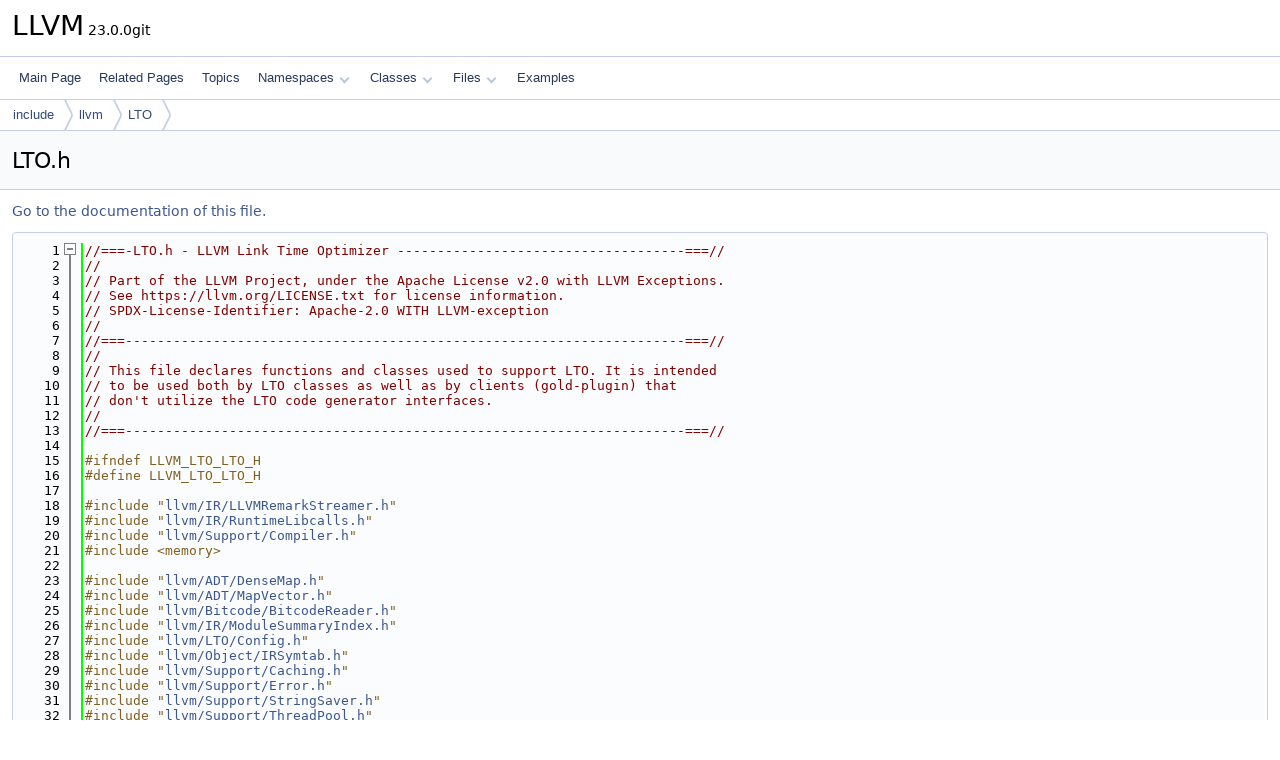

--- FILE ---
content_type: text/html
request_url: https://llvm.org/doxygen/LTO_8h_source.html
body_size: 37041
content:
<!DOCTYPE html PUBLIC "-//W3C//DTD XHTML 1.0 Transitional//EN" "https://www.w3.org/TR/xhtml1/DTD/xhtml1-transitional.dtd">
<html xmlns="http://www.w3.org/1999/xhtml" lang="en-US">
<head>
<meta http-equiv="Content-Type" content="text/xhtml;charset=UTF-8"/>
<meta http-equiv="X-UA-Compatible" content="IE=11"/>
<meta name="generator" content="Doxygen 1.14.0"/>
<meta name="viewport" content="width=device-width, initial-scale=1"/>
<title>LLVM: include/llvm/LTO/LTO.h Source File</title>
<link href="tabs.css" rel="stylesheet" type="text/css"/>
<script type="text/javascript" src="jquery.js"></script>
<script type="text/javascript" src="dynsections.js"></script>
<script type="text/javascript" src="clipboard.js"></script>
<script type="text/x-mathjax-config">
MathJax.Hub.Config({
  extensions: ["tex2jax.js"],
  jax: ["input/TeX","output/HTML-CSS"],
});
</script>
<script type="text/javascript" async="async" src="https://cdnjs.cloudflare.com/ajax/libs/mathjax/2.7.7/MathJax.js/MathJax.js"></script>
<link href="doxygen.css" rel="stylesheet" type="text/css" />
</head>
<body>
<div id="top"><!-- do not remove this div, it is closed by doxygen! -->
<div id="titlearea">
<table cellspacing="0" cellpadding="0">
 <tbody>
 <tr id="projectrow">
  <td id="projectalign">
   <div id="projectname">LLVM<span id="projectnumber">&#160;23.0.0git</span>
   </div>
  </td>
 </tr>
 </tbody>
</table>
</div>
<!-- end header part -->
<!-- Generated by Doxygen 1.14.0 -->
<script type="text/javascript">
$(function() { codefold.init(); });
</script>
<script type="text/javascript" src="menudata.js"></script>
<script type="text/javascript" src="menu.js"></script>
<script type="text/javascript">
$(function() {
  initMenu('',false,false,'search.php','Search',false);
});
</script>
<div id="main-nav"></div>
<div id="nav-path" class="navpath">
  <ul>
<li class="navelem"><a href="dir_d44c64559bbebec7f509842c48db8b23.html">include</a></li><li class="navelem"><a href="dir_dcde91663b8816e1e2311938ccd8f690.html">llvm</a></li><li class="navelem"><a href="dir_cc522023cc5493cf2b50d74d7c9ccff5.html">LTO</a></li>  </ul>
</div>
</div><!-- top -->
<div id="doc-content">
<div class="header">
  <div class="headertitle"><div class="title">LTO.h</div></div>
</div><!--header-->
<div class="contents">
<a href="LTO_8h.html">Go to the documentation of this file.</a><div class="fragment"><div class="line"><a id="l00001" name="l00001"></a><span class="lineno">    1</span><span class="comment">//===-LTO.h - LLVM Link Time Optimizer ------------------------------------===//</span></div>
<div class="line"><a id="l00002" name="l00002"></a><span class="lineno">    2</span><span class="comment">//</span></div>
<div class="line"><a id="l00003" name="l00003"></a><span class="lineno">    3</span><span class="comment">// Part of the LLVM Project, under the Apache License v2.0 with LLVM Exceptions.</span></div>
<div class="line"><a id="l00004" name="l00004"></a><span class="lineno">    4</span><span class="comment">// See https://llvm.org/LICENSE.txt for license information.</span></div>
<div class="line"><a id="l00005" name="l00005"></a><span class="lineno">    5</span><span class="comment">// SPDX-License-Identifier: Apache-2.0 WITH LLVM-exception</span></div>
<div class="line"><a id="l00006" name="l00006"></a><span class="lineno">    6</span><span class="comment">//</span></div>
<div class="line"><a id="l00007" name="l00007"></a><span class="lineno">    7</span><span class="comment">//===----------------------------------------------------------------------===//</span></div>
<div class="line"><a id="l00008" name="l00008"></a><span class="lineno">    8</span><span class="comment">//</span></div>
<div class="line"><a id="l00009" name="l00009"></a><span class="lineno">    9</span><span class="comment">// This file declares functions and classes used to support LTO. It is intended</span></div>
<div class="line"><a id="l00010" name="l00010"></a><span class="lineno">   10</span><span class="comment">// to be used both by LTO classes as well as by clients (gold-plugin) that</span></div>
<div class="line"><a id="l00011" name="l00011"></a><span class="lineno">   11</span><span class="comment">// don&#39;t utilize the LTO code generator interfaces.</span></div>
<div class="line"><a id="l00012" name="l00012"></a><span class="lineno">   12</span><span class="comment">//</span></div>
<div class="line"><a id="l00013" name="l00013"></a><span class="lineno">   13</span><span class="comment">//===----------------------------------------------------------------------===//</span></div>
<div class="line"><a id="l00014" name="l00014"></a><span class="lineno">   14</span> </div>
<div class="line"><a id="l00015" name="l00015"></a><span class="lineno">   15</span><span class="preprocessor">#ifndef LLVM_LTO_LTO_H</span></div>
<div class="line"><a id="l00016" name="l00016"></a><span class="lineno">   16</span><span class="preprocessor">#define LLVM_LTO_LTO_H</span></div>
<div class="line"><a id="l00017" name="l00017"></a><span class="lineno">   17</span> </div>
<div class="line"><a id="l00018" name="l00018"></a><span class="lineno">   18</span><span class="preprocessor">#include &quot;<a class="code" href="LLVMRemarkStreamer_8h.html">llvm/IR/LLVMRemarkStreamer.h</a>&quot;</span></div>
<div class="line"><a id="l00019" name="l00019"></a><span class="lineno">   19</span><span class="preprocessor">#include &quot;<a class="code" href="RuntimeLibcalls_8h.html">llvm/IR/RuntimeLibcalls.h</a>&quot;</span></div>
<div class="line"><a id="l00020" name="l00020"></a><span class="lineno">   20</span><span class="preprocessor">#include &quot;<a class="code" href="Compiler_8h.html">llvm/Support/Compiler.h</a>&quot;</span></div>
<div class="line"><a id="l00021" name="l00021"></a><span class="lineno">   21</span><span class="preprocessor">#include &lt;memory&gt;</span></div>
<div class="line"><a id="l00022" name="l00022"></a><span class="lineno">   22</span> </div>
<div class="line"><a id="l00023" name="l00023"></a><span class="lineno">   23</span><span class="preprocessor">#include &quot;<a class="code" href="DenseMap_8h.html">llvm/ADT/DenseMap.h</a>&quot;</span></div>
<div class="line"><a id="l00024" name="l00024"></a><span class="lineno">   24</span><span class="preprocessor">#include &quot;<a class="code" href="MapVector_8h.html">llvm/ADT/MapVector.h</a>&quot;</span></div>
<div class="line"><a id="l00025" name="l00025"></a><span class="lineno">   25</span><span class="preprocessor">#include &quot;<a class="code" href="BitcodeReader_8h.html">llvm/Bitcode/BitcodeReader.h</a>&quot;</span></div>
<div class="line"><a id="l00026" name="l00026"></a><span class="lineno">   26</span><span class="preprocessor">#include &quot;<a class="code" href="ModuleSummaryIndex_8h.html">llvm/IR/ModuleSummaryIndex.h</a>&quot;</span></div>
<div class="line"><a id="l00027" name="l00027"></a><span class="lineno">   27</span><span class="preprocessor">#include &quot;<a class="code" href="Config_8h.html">llvm/LTO/Config.h</a>&quot;</span></div>
<div class="line"><a id="l00028" name="l00028"></a><span class="lineno">   28</span><span class="preprocessor">#include &quot;<a class="code" href="IRSymtab_8h.html">llvm/Object/IRSymtab.h</a>&quot;</span></div>
<div class="line"><a id="l00029" name="l00029"></a><span class="lineno">   29</span><span class="preprocessor">#include &quot;<a class="code" href="Caching_8h.html">llvm/Support/Caching.h</a>&quot;</span></div>
<div class="line"><a id="l00030" name="l00030"></a><span class="lineno">   30</span><span class="preprocessor">#include &quot;<a class="code" href="llvm_2Support_2Error_8h.html">llvm/Support/Error.h</a>&quot;</span></div>
<div class="line"><a id="l00031" name="l00031"></a><span class="lineno">   31</span><span class="preprocessor">#include &quot;<a class="code" href="StringSaver_8h.html">llvm/Support/StringSaver.h</a>&quot;</span></div>
<div class="line"><a id="l00032" name="l00032"></a><span class="lineno">   32</span><span class="preprocessor">#include &quot;<a class="code" href="ThreadPool_8h.html">llvm/Support/ThreadPool.h</a>&quot;</span></div>
<div class="line"><a id="l00033" name="l00033"></a><span class="lineno">   33</span><span class="preprocessor">#include &quot;<a class="code" href="thread_8h.html">llvm/Support/thread.h</a>&quot;</span></div>
<div class="line"><a id="l00034" name="l00034"></a><span class="lineno">   34</span><span class="preprocessor">#include &quot;<a class="code" href="FunctionAttrs_8h.html">llvm/Transforms/IPO/FunctionAttrs.h</a>&quot;</span></div>
<div class="line"><a id="l00035" name="l00035"></a><span class="lineno">   35</span><span class="preprocessor">#include &quot;<a class="code" href="FunctionImport_8h.html">llvm/Transforms/IPO/FunctionImport.h</a>&quot;</span></div>
<div class="line"><a id="l00036" name="l00036"></a><span class="lineno">   36</span> </div>
<div class="line"><a id="l00037" name="l00037"></a><span class="lineno">   37</span><span class="keyword">namespace </span><a class="code hl_namespace" href="namespacellvm.html">llvm</a> {</div>
<div class="line"><a id="l00038" name="l00038"></a><span class="lineno">   38</span> </div>
<div class="line"><a id="l00039" name="l00039"></a><span class="lineno">   39</span><span class="keyword">class </span><a class="code hl_class" href="classllvm_1_1Error.html">Error</a>;</div>
<div class="line"><a id="l00040" name="l00040"></a><span class="lineno">   40</span><span class="keyword">class </span><a class="code hl_class" href="classllvm_1_1IRMover.html">IRMover</a>;</div>
<div class="line"><a id="l00041" name="l00041"></a><span class="lineno">   41</span><span class="keyword">class </span><a class="code hl_class" href="classllvm_1_1LLVMContext.html">LLVMContext</a>;</div>
<div class="line"><a id="l00042" name="l00042"></a><span class="lineno">   42</span><span class="keyword">class </span><a class="code hl_class" href="classllvm_1_1MemoryBufferRef.html">MemoryBufferRef</a>;</div>
<div class="line"><a id="l00043" name="l00043"></a><span class="lineno">   43</span><span class="keyword">class </span><a class="code hl_class" href="classllvm_1_1Module.html">Module</a>;</div>
<div class="line"><a id="l00044" name="l00044"></a><span class="lineno">   44</span><span class="keyword">class </span><a class="code hl_class" href="classllvm_1_1raw__pwrite__stream.html">raw_pwrite_stream</a>;</div>
<div class="line"><a id="l00045" name="l00045"></a><span class="lineno">   45</span><span class="keyword">class </span><a class="code hl_class" href="classllvm_1_1ToolOutputFile.html">ToolOutputFile</a>;</div>
<div class="line"><a id="l00046" name="l00046"></a><span class="lineno">   46</span><span class="comment"></span> </div>
<div class="line"><a id="l00047" name="l00047"></a><span class="lineno">   47</span><span class="comment">/// Resolve linkage for prevailing symbols in the \p Index. Linkage changes</span></div>
<div class="line"><a id="l00048" name="l00048"></a><span class="lineno">   48</span><span class="comment">/// recorded in the index and the ThinLTO backends must apply the changes to</span></div>
<div class="line"><a id="l00049" name="l00049"></a><span class="lineno">   49</span><span class="comment">/// the module via thinLTOFinalizeInModule.</span></div>
<div class="line"><a id="l00050" name="l00050"></a><span class="lineno">   50</span><span class="comment">///</span></div>
<div class="line"><a id="l00051" name="l00051"></a><span class="lineno">   51</span><span class="comment">/// This is done for correctness (if value exported, ensure we always</span></div>
<div class="line"><a id="l00052" name="l00052"></a><span class="lineno">   52</span><span class="comment">/// emit a copy), and compile-time optimization (allow drop of duplicates).</span></div>
<div class="line"><a id="l00053" name="l00053"></a><span class="lineno">   53</span><a class="code hl_define" href="Compiler_8h.html#a660101aa8586bc7458dad2be1c96b5fb">LLVM_ABI</a> <span class="keywordtype">void</span> <a class="code hl_function" href="namespacellvm.html#a8fe180d4941e5904b897d39db5c25796">thinLTOResolvePrevailingInIndex</a>(</div>
<div class="line"><a id="l00054" name="l00054"></a><span class="lineno">   54</span>    <span class="keyword">const</span> <a class="code hl_struct" href="structllvm_1_1lto_1_1Config.html">lto::Config</a> &amp;<a class="code hl_enumvalue" href="namespacellvm_1_1CallingConv.html#ac6aa1387c4375260e2468eb5a77fdb4cafd841a49aec1539bc88abc8ff9e170fb">C</a>, <a class="code hl_class" href="classllvm_1_1ModuleSummaryIndex.html">ModuleSummaryIndex</a> &amp;Index,</div>
<div class="line"><a id="l00055" name="l00055"></a><span class="lineno">   55</span>    <a class="code hl_class" href="classllvm_1_1function__ref.html">function_ref</a>&lt;<span class="keywordtype">bool</span>(<a class="code hl_typedef" href="classllvm_1_1GlobalValue.html#a3af0428ec6e48cb2f05c199b7b9f7e07">GlobalValue::GUID</a>, <span class="keyword">const</span> <a class="code hl_class" href="classllvm_1_1GlobalValueSummary.html">GlobalValueSummary</a> *)&gt;</div>
<div class="line"><a id="l00056" name="l00056"></a><span class="lineno">   56</span>        isPrevailing,</div>
<div class="line"><a id="l00057" name="l00057"></a><span class="lineno">   57</span>    <a class="code hl_class" href="classllvm_1_1function__ref.html">function_ref</a>&lt;<span class="keywordtype">void</span>(<a class="code hl_class" href="classllvm_1_1StringRef.html">StringRef</a>, <a class="code hl_typedef" href="classllvm_1_1GlobalValue.html#a3af0428ec6e48cb2f05c199b7b9f7e07">GlobalValue::GUID</a>, <a class="code hl_enumeration" href="classllvm_1_1GlobalValue.html#aedfa75f0c85c4aa85b257f066fbea57c">GlobalValue::LinkageTypes</a>)&gt;</div>
<div class="line"><a id="l00058" name="l00058"></a><span class="lineno">   58</span>        recordNewLinkage,</div>
<div class="line"><a id="l00059" name="l00059"></a><span class="lineno">   59</span>    <span class="keyword">const</span> <a class="code hl_class" href="classllvm_1_1DenseSet.html">DenseSet&lt;GlobalValue::GUID&gt;</a> &amp;GUIDPreservedSymbols);</div>
<div class="line"><a id="l00060" name="l00060"></a><span class="lineno">   60</span><span class="comment"></span> </div>
<div class="line"><a id="l00061" name="l00061"></a><span class="lineno">   61</span><span class="comment">/// Update the linkages in the given \p Index to mark exported values</span></div>
<div class="line"><a id="l00062" name="l00062"></a><span class="lineno">   62</span><span class="comment">/// as external and non-exported values as internal. The ThinLTO backends</span></div>
<div class="line"><a id="l00063" name="l00063"></a><span class="lineno">   63</span><span class="comment">/// must apply the changes to the Module via thinLTOInternalizeModule.</span></div>
<div class="line"><a id="l00064" name="l00064"></a><span class="lineno">   64</span><a class="code hl_define" href="Compiler_8h.html#a660101aa8586bc7458dad2be1c96b5fb">LLVM_ABI</a> <span class="keywordtype">void</span> <a class="code hl_function" href="namespacellvm.html#a64027585b05de2003065bb52d27f729f">thinLTOInternalizeAndPromoteInIndex</a>(</div>
<div class="line"><a id="l00065" name="l00065"></a><span class="lineno">   65</span>    <a class="code hl_class" href="classllvm_1_1ModuleSummaryIndex.html">ModuleSummaryIndex</a> &amp;Index,</div>
<div class="line"><a id="l00066" name="l00066"></a><span class="lineno">   66</span>    <a class="code hl_class" href="classllvm_1_1function__ref.html">function_ref</a>&lt;<span class="keywordtype">bool</span>(<a class="code hl_class" href="classllvm_1_1StringRef.html">StringRef</a>, <a class="code hl_struct" href="structllvm_1_1ValueInfo.html">ValueInfo</a>)&gt; isExported,</div>
<div class="line"><a id="l00067" name="l00067"></a><span class="lineno">   67</span>    <a class="code hl_class" href="classllvm_1_1function__ref.html">function_ref</a>&lt;<span class="keywordtype">bool</span>(<a class="code hl_typedef" href="classllvm_1_1GlobalValue.html#a3af0428ec6e48cb2f05c199b7b9f7e07">GlobalValue::GUID</a>, <span class="keyword">const</span> <a class="code hl_class" href="classllvm_1_1GlobalValueSummary.html">GlobalValueSummary</a> *)&gt;</div>
<div class="line"><a id="l00068" name="l00068"></a><span class="lineno">   68</span>        isPrevailing);</div>
<div class="line"><a id="l00069" name="l00069"></a><span class="lineno">   69</span><span class="comment"></span> </div>
<div class="line"><a id="l00070" name="l00070"></a><span class="lineno">   70</span><span class="comment">/// Computes a unique hash for the Module considering the current list of</span></div>
<div class="line"><a id="l00071" name="l00071"></a><span class="lineno">   71</span><span class="comment">/// export/import and other global analysis results.</span></div>
<div class="line"><a id="l00072" name="l00072"></a><span class="lineno">   72</span><a class="code hl_define" href="Compiler_8h.html#a660101aa8586bc7458dad2be1c96b5fb">LLVM_ABI</a> std::string <a class="code hl_function" href="namespacellvm.html#acded9a0ef045f4502147ee746817bbd9">computeLTOCacheKey</a>(</div>
<div class="line"><a id="l00073" name="l00073"></a><span class="lineno">   73</span>    <span class="keyword">const</span> <a class="code hl_struct" href="structllvm_1_1lto_1_1Config.html">lto::Config</a> &amp;Conf, <span class="keyword">const</span> <a class="code hl_class" href="classllvm_1_1ModuleSummaryIndex.html">ModuleSummaryIndex</a> &amp;Index,</div>
<div class="line"><a id="l00074" name="l00074"></a><span class="lineno">   74</span>    <a class="code hl_class" href="classllvm_1_1StringRef.html">StringRef</a> ModuleID, <span class="keyword">const</span> <a class="code hl_class" href="classllvm_1_1FunctionImporter_1_1ImportMapTy.html">FunctionImporter::ImportMapTy</a> &amp;ImportList,</div>
<div class="line"><a id="l00075" name="l00075"></a><span class="lineno">   75</span>    <span class="keyword">const</span> <a class="code hl_typedef" href="classllvm_1_1FunctionImporter.html#acd58852b94e5cce68ad66dc3045f72f0">FunctionImporter::ExportSetTy</a> &amp;ExportList,</div>
<div class="line"><a id="l00076" name="l00076"></a><span class="lineno">   76</span>    <span class="keyword">const</span> std::map&lt;GlobalValue::GUID, GlobalValue::LinkageTypes&gt; &amp;ResolvedODR,</div>
<div class="line"><a id="l00077" name="l00077"></a><span class="lineno">   77</span>    <span class="keyword">const</span> <a class="code hl_typedef" href="namespacellvm.html#a31671124e718a9212f15c19ac1e62515">GVSummaryMapTy</a> &amp;DefinedGlobals,</div>
<div class="line"><a id="l00078" name="l00078"></a><span class="lineno">   78</span>    <span class="keyword">const</span> <a class="code hl_class" href="classllvm_1_1DenseSet.html">DenseSet&lt;GlobalValue::GUID&gt;</a> &amp;CfiFunctionDefs = {},</div>
<div class="line"><a id="l00079" name="l00079"></a><span class="lineno">   79</span>    <span class="keyword">const</span> <a class="code hl_class" href="classllvm_1_1DenseSet.html">DenseSet&lt;GlobalValue::GUID&gt;</a> &amp;CfiFunctionDecls = {});</div>
<div class="line"><a id="l00080" name="l00080"></a><span class="lineno">   80</span><span class="comment"></span> </div>
<div class="line"><a id="l00081" name="l00081"></a><span class="lineno">   81</span><span class="comment">/// Recomputes the LTO cache key for a given key with an extra identifier.</span></div>
<div class="line"><a id="l00082" name="l00082"></a><span class="lineno">   82</span><a class="code hl_define" href="Compiler_8h.html#a660101aa8586bc7458dad2be1c96b5fb">LLVM_ABI</a> std::string <a class="code hl_function" href="namespacellvm.html#a711692a20f5aa35bff597391ea3666fa">recomputeLTOCacheKey</a>(<span class="keyword">const</span> std::string &amp;<a class="code hl_variable" href="namespacellvm.html#a96388f61613b6056e7785a04f38a5f46">Key</a>,</div>
<div class="line"><a id="l00083" name="l00083"></a><span class="lineno">   83</span>                                          <a class="code hl_class" href="classllvm_1_1StringRef.html">StringRef</a> ExtraID);</div>
<div class="line"><a id="l00084" name="l00084"></a><span class="lineno">   84</span> </div>
<div class="line"><a id="l00085" name="l00085"></a><span class="lineno">   85</span><span class="keyword">namespace </span><a class="code hl_namespace" href="namespacellvm_1_1lto.html">lto</a> {</div>
<div class="line"><a id="l00086" name="l00086"></a><span class="lineno">   86</span> </div>
<div class="line"><a id="l00087" name="l00087"></a><span class="lineno">   87</span><a class="code hl_define" href="Compiler_8h.html#a660101aa8586bc7458dad2be1c96b5fb">LLVM_ABI</a> StringLiteral <a class="code hl_function" href="namespacellvm_1_1lto.html#a7d269a83a714b7924ac1d67e52655c73">getThinLTODefaultCPU</a>(<span class="keyword">const</span> Triple &amp;TheTriple);</div>
<div class="line"><a id="l00088" name="l00088"></a><span class="lineno">   88</span><span class="comment"></span> </div>
<div class="line"><a id="l00089" name="l00089"></a><span class="lineno">   89</span><span class="comment">/// Given the original \p Path to an output file, replace any path</span></div>
<div class="line"><a id="l00090" name="l00090"></a><span class="lineno">   90</span><span class="comment">/// prefix matching \p OldPrefix with \p NewPrefix. Also, create the</span></div>
<div class="line"><a id="l00091" name="l00091"></a><span class="lineno">   91</span><span class="comment">/// resulting directory if it does not yet exist.</span></div>
<div class="line"><a id="l00092" name="l00092"></a><span class="lineno">   92</span><a class="code hl_define" href="Compiler_8h.html#a660101aa8586bc7458dad2be1c96b5fb">LLVM_ABI</a> std::string <a class="code hl_function" href="namespacellvm_1_1lto.html#a18eabcf596deec54ada617114b818baf">getThinLTOOutputFile</a>(StringRef Path, StringRef OldPrefix,</div>
<div class="line"><a id="l00093" name="l00093"></a><span class="lineno">   93</span>                                          StringRef NewPrefix);</div>
<div class="line"><a id="l00094" name="l00094"></a><span class="lineno">   94</span><span class="comment"></span> </div>
<div class="line"><a id="l00095" name="l00095"></a><span class="lineno">   95</span><span class="comment">/// Setup optimization remarks.</span></div>
<div class="line"><a id="l00096" name="l00096"></a><span class="lineno">   96</span><a class="code hl_define" href="Compiler_8h.html#a660101aa8586bc7458dad2be1c96b5fb">LLVM_ABI</a> Expected&lt;LLVMRemarkFileHandle&gt; <a class="code hl_function" href="namespacellvm_1_1lto.html#abc1798f6a9f7a3c1465e2bc179a0caf5">setupLLVMOptimizationRemarks</a>(</div>
<div class="line"><a id="l00097" name="l00097"></a><span class="lineno">   97</span>    LLVMContext &amp;<a class="code hl_enumvalue" href="MemProfContextDisambiguation_8cpp.html#a9ae5a418deee30d9f814142eda5a3d64a1f1c77c8a266dba0af92df48f3691801">Context</a>, StringRef <a class="code hl_variable" href="namespacellvm.html#a8dbf0a7ff527022e0bc9313961d098d9">RemarksFilename</a>, StringRef <a class="code hl_variable" href="namespacellvm.html#a29a674af5908403fd9aa59aa8194241f">RemarksPasses</a>,</div>
<div class="line"><a id="l00098" name="l00098"></a><span class="lineno">   98</span>    StringRef <a class="code hl_variable" href="namespacellvm.html#a0a00aed2787bd3f818d745a1ef171bf3">RemarksFormat</a>, <span class="keywordtype">bool</span> <a class="code hl_variable" href="namespacellvm.html#a8b19e8926f03fc73e087818aa81bcb37">RemarksWithHotness</a>,</div>
<div class="line"><a id="l00099" name="l00099"></a><span class="lineno">   99</span>    std::optional&lt;uint64_t&gt; <a class="code hl_variable" href="namespacellvm.html#ac2f0e273d7dfee8425f06bc1959a6e36">RemarksHotnessThreshold</a> = 0, <span class="keywordtype">int</span> <a class="code hl_variable" href="namespacellvm.html#a845e08be4b0320d66901a66b0c0e9509">Count</a> = -1);</div>
<div class="line"><a id="l00100" name="l00100"></a><span class="lineno">  100</span><span class="comment"></span> </div>
<div class="line"><a id="l00101" name="l00101"></a><span class="lineno">  101</span><span class="comment">/// Setups the output file for saving statistics.</span></div>
<div class="line"><a id="l00102" name="l00102"></a><span class="lineno">  102</span><a class="code hl_define" href="Compiler_8h.html#a660101aa8586bc7458dad2be1c96b5fb">LLVM_ABI</a> Expected&lt;std::unique_ptr&lt;ToolOutputFile&gt;&gt;</div>
<div class="line"><a id="l00103" name="l00103"></a><span class="lineno">  103</span><a class="code hl_function" href="namespacellvm_1_1lto.html#a7df2e6bd8a987ca6e4e4ced678ecbfcf">setupStatsFile</a>(StringRef StatsFilename);</div>
<div class="line"><a id="l00104" name="l00104"></a><span class="lineno">  104</span><span class="comment"></span> </div>
<div class="line"><a id="l00105" name="l00105"></a><span class="lineno">  105</span><span class="comment">/// Produces a container ordering for optimal multi-threaded processing. Returns</span></div>
<div class="line"><a id="l00106" name="l00106"></a><span class="lineno">  106</span><span class="comment">/// ordered indices to elements in the input array.</span></div>
<div class="line"><a id="l00107" name="l00107"></a><span class="lineno">  107</span><a class="code hl_define" href="Compiler_8h.html#a660101aa8586bc7458dad2be1c96b5fb">LLVM_ABI</a> std::vector&lt;int&gt; <a class="code hl_function" href="namespacellvm_1_1lto.html#ace97ef2f9463e686abe5c98640efd258">generateModulesOrdering</a>(<a class="code hl_function" href="namespacellvm.html#ab9c6b351507d3c0730f4290919d43a12">ArrayRef&lt;BitcodeModule *&gt;</a> R);</div>
<div class="line"><a id="l00108" name="l00108"></a><span class="lineno">  108</span> </div>
<div class="line"><a id="l00109" name="l00109"></a><span class="lineno">  109</span><span class="keyword">class </span><a class="code hl_class" href="classllvm_1_1lto_1_1LTO.html">LTO</a>;</div>
<div class="line"><a id="l00110" name="l00110"></a><span class="lineno">  110</span><span class="keyword">struct </span><a class="code hl_struct" href="structllvm_1_1lto_1_1SymbolResolution.html">SymbolResolution</a>;</div>
<div class="line"><a id="l00111" name="l00111"></a><span class="lineno">  111</span><span class="comment"></span> </div>
<div class="line"><a id="l00112" name="l00112"></a><span class="lineno">  112</span><span class="comment">/// An input file. This is a symbol table wrapper that only exposes the</span></div>
<div class="line"><a id="l00113" name="l00113"></a><span class="lineno">  113</span><span class="comment">/// information that an LTO client should need in order to do symbol resolution.</span></div>
<div class="foldopen" id="foldopen00114" data-start="{" data-end="};">
<div class="line"><a id="l00114" name="l00114"></a><span class="lineno"><a class="line" href="classllvm_1_1lto_1_1InputFile.html">  114</a></span><span class="keyword">class </span>InputFile {</div>
<div class="line"><a id="l00115" name="l00115"></a><span class="lineno">  115</span><span class="keyword">public</span>:</div>
<div class="line"><a id="l00116" name="l00116"></a><span class="lineno">  116</span>  <span class="keyword">struct </span><a class="code hl_struct" href="structllvm_1_1lto_1_1InputFile_1_1Symbol.html">Symbol</a>;</div>
<div class="line"><a id="l00117" name="l00117"></a><span class="lineno">  117</span> </div>
<div class="line"><a id="l00118" name="l00118"></a><span class="lineno">  118</span><span class="keyword">private</span>:</div>
<div class="line"><a id="l00119" name="l00119"></a><span class="lineno">  119</span>  <span class="comment">// FIXME: Remove LTO class friendship once we have bitcode symbol tables.</span></div>
<div class="line"><a id="l00120" name="l00120"></a><span class="lineno">  120</span>  <span class="keyword">friend</span> LTO;</div>
<div class="line"><a id="l00121" name="l00121"></a><span class="lineno">  121</span>  InputFile() = <span class="keywordflow">default</span>;</div>
<div class="line"><a id="l00122" name="l00122"></a><span class="lineno">  122</span> </div>
<div class="line"><a id="l00123" name="l00123"></a><span class="lineno">  123</span>  std::vector&lt;BitcodeModule&gt; Mods;</div>
<div class="line"><a id="l00124" name="l00124"></a><span class="lineno">  124</span>  <a class="code hl_class" href="classllvm_1_1SmallVector.html">SmallVector&lt;char, 0&gt;</a> Strtab;</div>
<div class="line"><a id="l00125" name="l00125"></a><span class="lineno">  125</span>  std::vector&lt;Symbol&gt; Symbols;</div>
<div class="line"><a id="l00126" name="l00126"></a><span class="lineno">  126</span> </div>
<div class="line"><a id="l00127" name="l00127"></a><span class="lineno">  127</span>  <span class="comment">// [begin, end) for each module</span></div>
<div class="line"><a id="l00128" name="l00128"></a><span class="lineno">  128</span>  std::vector&lt;std::pair&lt;size_t, size_t&gt;&gt; ModuleSymIndices;</div>
<div class="line"><a id="l00129" name="l00129"></a><span class="lineno">  129</span> </div>
<div class="line"><a id="l00130" name="l00130"></a><span class="lineno">  130</span>  <a class="code hl_class" href="classllvm_1_1StringRef.html">StringRef</a> TargetTriple, SourceFileName, COFFLinkerOpts;</div>
<div class="line"><a id="l00131" name="l00131"></a><span class="lineno">  131</span>  std::vector&lt;StringRef&gt; DependentLibraries;</div>
<div class="line"><a id="l00132" name="l00132"></a><span class="lineno">  132</span>  std::vector&lt;std::pair&lt;StringRef, Comdat::SelectionKind&gt;&gt; ComdatTable;</div>
<div class="line"><a id="l00133" name="l00133"></a><span class="lineno">  133</span> </div>
<div class="line"><a id="l00134" name="l00134"></a><span class="lineno">  134</span>  <a class="code hl_class" href="classllvm_1_1MemoryBufferRef.html">MemoryBufferRef</a> MbRef;</div>
<div class="line"><a id="l00135" name="l00135"></a><span class="lineno">  135</span>  <span class="keywordtype">bool</span> IsMemberOfArchive = <span class="keyword">false</span>;</div>
<div class="line"><a id="l00136" name="l00136"></a><span class="lineno">  136</span>  <span class="keywordtype">bool</span> IsThinLTO = <span class="keyword">false</span>;</div>
<div class="line"><a id="l00137" name="l00137"></a><span class="lineno">  137</span>  <a class="code hl_class" href="classllvm_1_1StringRef.html">StringRef</a> ArchivePath;</div>
<div class="line"><a id="l00138" name="l00138"></a><span class="lineno">  138</span>  <a class="code hl_class" href="classllvm_1_1StringRef.html">StringRef</a> MemberName;</div>
<div class="line"><a id="l00139" name="l00139"></a><span class="lineno">  139</span> </div>
<div class="line"><a id="l00140" name="l00140"></a><span class="lineno">  140</span><span class="keyword">public</span>:</div>
<div class="line"><a id="l00141" name="l00141"></a><span class="lineno"><a class="line" href="classllvm_1_1lto_1_1InputFile.html#a184a592debf38e724f5c709e0b8b4eac">  141</a></span>  <a class="code hl_define" href="Compiler_8h.html#a660101aa8586bc7458dad2be1c96b5fb">LLVM_ABI</a> <a class="code hl_function" href="classllvm_1_1lto_1_1InputFile.html#a184a592debf38e724f5c709e0b8b4eac">~InputFile</a>();</div>
<div class="line"><a id="l00142" name="l00142"></a><span class="lineno">  142</span><span class="comment"></span> </div>
<div class="line"><a id="l00143" name="l00143"></a><span class="lineno">  143</span><span class="comment">  /// Create an InputFile.</span></div>
<div class="line"><a id="l00144" name="l00144"></a><span class="lineno">  144</span>  <a class="code hl_define" href="Compiler_8h.html#a660101aa8586bc7458dad2be1c96b5fb">LLVM_ABI</a> <span class="keyword">static</span> <a class="code hl_class" href="classllvm_1_1Expected.html">Expected&lt;std::unique_ptr&lt;InputFile&gt;</a>&gt;</div>
<div class="line"><a id="l00145" name="l00145"></a><span class="lineno">  145</span>  <a class="code hl_function" href="classllvm_1_1lto_1_1InputFile.html#a1aa10be5e2a432c4ca74d5f70c0cd77c">create</a>(<a class="code hl_class" href="classllvm_1_1MemoryBufferRef.html">MemoryBufferRef</a> Object);</div>
<div class="line"><a id="l00146" name="l00146"></a><span class="lineno">  146</span><span class="comment"></span> </div>
<div class="line"><a id="l00147" name="l00147"></a><span class="lineno">  147</span><span class="comment">  /// The purpose of this struct is to only expose the symbol information that</span></div>
<div class="line"><a id="l00148" name="l00148"></a><span class="lineno">  148</span><span class="comment">  /// an LTO client should need in order to do symbol resolution.</span></div>
<div class="foldopen" id="foldopen00149" data-start="{" data-end="};">
<div class="line"><a id="l00149" name="l00149"></a><span class="lineno"><a class="line" href="structllvm_1_1lto_1_1InputFile_1_1Symbol.html">  149</a></span>  <span class="keyword">struct </span><a class="code hl_function" href="structllvm_1_1lto_1_1InputFile_1_1Symbol.html#ab8904171279d93446425f1f01aad093b">Symbol</a> : <a class="code hl_struct" href="structllvm_1_1irsymtab_1_1Symbol.html">irsymtab::Symbol</a> {</div>
<div class="line"><a id="l00150" name="l00150"></a><span class="lineno"><a class="line" href="structllvm_1_1lto_1_1InputFile_1_1Symbol.html#ab5775b12fca4d0ad0c20b62dd1e75bf0">  150</a></span>    <span class="keyword">friend</span> <a class="code hl_variable" href="structllvm_1_1lto_1_1InputFile_1_1Symbol.html#ab5775b12fca4d0ad0c20b62dd1e75bf0">LTO</a>;</div>
<div class="line"><a id="l00151" name="l00151"></a><span class="lineno">  151</span> </div>
<div class="line"><a id="l00152" name="l00152"></a><span class="lineno">  152</span>  <span class="keyword">public</span>:</div>
<div class="line"><a id="l00153" name="l00153"></a><span class="lineno"><a class="line" href="structllvm_1_1lto_1_1InputFile_1_1Symbol.html#ab8904171279d93446425f1f01aad093b">  153</a></span>    <a class="code hl_function" href="structllvm_1_1lto_1_1InputFile_1_1Symbol.html#ab8904171279d93446425f1f01aad093b">Symbol</a>(<span class="keyword">const</span> <a class="code hl_struct" href="structllvm_1_1irsymtab_1_1Symbol.html">irsymtab::Symbol</a> &amp;<a class="code hl_typedef" href="structllvm_1_1irsymtab_1_1Symbol.html#abf930621dd3dd37428f7b9acea068026">S</a>) : <a class="code hl_namespace" href="namespacellvm_1_1irsymtab.html">irsymtab</a>::<a class="code hl_function" href="structllvm_1_1lto_1_1InputFile_1_1Symbol.html#ab8904171279d93446425f1f01aad093b">Symbol</a>(<a class="code hl_typedef" href="structllvm_1_1irsymtab_1_1Symbol.html#abf930621dd3dd37428f7b9acea068026">S</a>) {}</div>
<div class="line"><a id="l00154" name="l00154"></a><span class="lineno">  154</span> </div>
<div class="line"><a id="l00155" name="l00155"></a><span class="lineno">  155</span>    <span class="keyword">using </span><a class="code hl_function" href="structllvm_1_1irsymtab_1_1Symbol.html#adec23c2eab4271bd09a1947ee550aff2">irsymtab::Symbol::isUndefined</a>;</div>
<div class="line"><a id="l00156" name="l00156"></a><span class="lineno">  156</span>    <span class="keyword">using </span><a class="code hl_function" href="structllvm_1_1irsymtab_1_1Symbol.html#a6c9fc5bd7094cc29df1c7eeedf435267">irsymtab::Symbol::isCommon</a>;</div>
<div class="line"><a id="l00157" name="l00157"></a><span class="lineno">  157</span>    <span class="keyword">using </span><a class="code hl_function" href="structllvm_1_1irsymtab_1_1Symbol.html#a597749a65478ff8c18f9c0e2a62ecb3e">irsymtab::Symbol::isWeak</a>;</div>
<div class="line"><a id="l00158" name="l00158"></a><span class="lineno">  158</span>    <span class="keyword">using </span><a class="code hl_function" href="structllvm_1_1irsymtab_1_1Symbol.html#a63cd5e6db4978253c05f9975614054a7">irsymtab::Symbol::isIndirect</a>;</div>
<div class="line"><a id="l00159" name="l00159"></a><span class="lineno">  159</span>    <span class="keyword">using </span><a class="code hl_function" href="structllvm_1_1irsymtab_1_1Symbol.html#a0488e0ae187e220414c6d661f86dd153">irsymtab::Symbol::getName</a>;</div>
<div class="line"><a id="l00160" name="l00160"></a><span class="lineno">  160</span>    <span class="keyword">using </span><a class="code hl_function" href="structllvm_1_1irsymtab_1_1Symbol.html#aee5f86797118279c69b62e476f033a43">irsymtab::Symbol::getIRName</a>;</div>
<div class="line"><a id="l00161" name="l00161"></a><span class="lineno">  161</span>    <span class="keyword">using </span><a class="code hl_function" href="structllvm_1_1irsymtab_1_1Symbol.html#addb627f9f45719fbabaf711aa463b89a">irsymtab::Symbol::getVisibility</a>;</div>
<div class="line"><a id="l00162" name="l00162"></a><span class="lineno">  162</span>    <span class="keyword">using </span><a class="code hl_function" href="structllvm_1_1irsymtab_1_1Symbol.html#a16e95458c286cdf95be5aecd99537422">irsymtab::Symbol::canBeOmittedFromSymbolTable</a>;</div>
<div class="line"><a id="l00163" name="l00163"></a><span class="lineno">  163</span>    <span class="keyword">using </span><a class="code hl_function" href="structllvm_1_1irsymtab_1_1Symbol.html#a53200b8f146dcb7f01b7d4357ea02732">irsymtab::Symbol::isTLS</a>;</div>
<div class="line"><a id="l00164" name="l00164"></a><span class="lineno">  164</span>    <span class="keyword">using </span><a class="code hl_function" href="structllvm_1_1irsymtab_1_1Symbol.html#ac9f365e21de926757362dcb743903f3e">irsymtab::Symbol::getComdatIndex</a>;</div>
<div class="line"><a id="l00165" name="l00165"></a><span class="lineno">  165</span>    <span class="keyword">using </span><a class="code hl_function" href="structllvm_1_1irsymtab_1_1Symbol.html#ab687f8a8fcca54212ce1f40c9ad206fc">irsymtab::Symbol::getCommonSize</a>;</div>
<div class="line"><a id="l00166" name="l00166"></a><span class="lineno">  166</span>    <span class="keyword">using </span><a class="code hl_function" href="structllvm_1_1irsymtab_1_1Symbol.html#a78a37e5a7ef03af4b9917bcf9a92d12a">irsymtab::Symbol::getCommonAlignment</a>;</div>
<div class="line"><a id="l00167" name="l00167"></a><span class="lineno">  167</span>    <span class="keyword">using </span><a class="code hl_function" href="structllvm_1_1irsymtab_1_1Symbol.html#af80e7369e850d761a976f6c37a8ebd76">irsymtab::Symbol::getCOFFWeakExternalFallback</a>;</div>
<div class="line"><a id="l00168" name="l00168"></a><span class="lineno">  168</span>    <span class="keyword">using </span><a class="code hl_function" href="structllvm_1_1irsymtab_1_1Symbol.html#a435dbc8ed915e18dddaea03a4e2ad1e9">irsymtab::Symbol::getSectionName</a>;</div>
<div class="line"><a id="l00169" name="l00169"></a><span class="lineno">  169</span>    <span class="keyword">using </span><a class="code hl_function" href="structllvm_1_1irsymtab_1_1Symbol.html#aaf862cc382d391a92fd2d335776c91cd">irsymtab::Symbol::isExecutable</a>;</div>
<div class="line"><a id="l00170" name="l00170"></a><span class="lineno">  170</span>    <span class="keyword">using </span><a class="code hl_function" href="structllvm_1_1irsymtab_1_1Symbol.html#a42a1174be536faf58a36e68890e249c9">irsymtab::Symbol::isUsed</a>;</div>
<div class="line"><a id="l00171" name="l00171"></a><span class="lineno">  171</span> </div>
<div class="line"><a id="l00172" name="l00172"></a><span class="lineno">  172</span>    <span class="comment">// Returns whether this symbol is a library call that LTO code generation</span></div>
<div class="line"><a id="l00173" name="l00173"></a><span class="lineno">  173</span>    <span class="comment">// may emit references to. Such symbols must be considered external, as</span></div>
<div class="line"><a id="l00174" name="l00174"></a><span class="lineno">  174</span>    <span class="comment">// removing them or modifying their interfaces would invalidate the code</span></div>
<div class="line"><a id="l00175" name="l00175"></a><span class="lineno">  175</span>    <span class="comment">// generator&#39;s knowledge about them.</span></div>
<div class="line"><a id="l00176" name="l00176"></a><span class="lineno">  176</span>    <span class="keywordtype">bool</span> <a class="code hl_function" href="structllvm_1_1lto_1_1InputFile_1_1Symbol.html#a1b65bb45427633c5762d9a150c959844">isLibcall</a>(<span class="keyword">const</span> <a class="code hl_struct" href="structllvm_1_1RTLIB_1_1RuntimeLibcallsInfo.html">RTLIB::RuntimeLibcallsInfo</a> &amp;Libcalls) <span class="keyword">const</span>;</div>
<div class="line"><a id="l00177" name="l00177"></a><span class="lineno">  177</span>  };</div>
</div>
<div class="line"><a id="l00178" name="l00178"></a><span class="lineno">  178</span><span class="comment"></span> </div>
<div class="line"><a id="l00179" name="l00179"></a><span class="lineno">  179</span><span class="comment">  /// A range over the symbols in this InputFile.</span></div>
<div class="line"><a id="l00180" name="l00180"></a><span class="lineno"><a class="line" href="classllvm_1_1lto_1_1InputFile.html#a4ff6ebe6ed80ef8ec41cc716216d05f4">  180</a></span>  <a class="code hl_class" href="classllvm_1_1ArrayRef.html">ArrayRef&lt;Symbol&gt;</a> <a class="code hl_function" href="classllvm_1_1lto_1_1InputFile.html#a4ff6ebe6ed80ef8ec41cc716216d05f4">symbols</a>()<span class="keyword"> const </span>{ <span class="keywordflow">return</span> Symbols; }</div>
<div class="line"><a id="l00181" name="l00181"></a><span class="lineno">  181</span><span class="comment"></span> </div>
<div class="line"><a id="l00182" name="l00182"></a><span class="lineno">  182</span><span class="comment">  /// Returns linker options specified in the input file.</span></div>
<div class="line"><a id="l00183" name="l00183"></a><span class="lineno"><a class="line" href="classllvm_1_1lto_1_1InputFile.html#a582375a09d49ea739ff0303b1bafb74a">  183</a></span>  <a class="code hl_class" href="classllvm_1_1StringRef.html">StringRef</a> <a class="code hl_function" href="classllvm_1_1lto_1_1InputFile.html#a582375a09d49ea739ff0303b1bafb74a">getCOFFLinkerOpts</a>()<span class="keyword"> const </span>{ <span class="keywordflow">return</span> COFFLinkerOpts; }</div>
<div class="line"><a id="l00184" name="l00184"></a><span class="lineno">  184</span><span class="comment"></span> </div>
<div class="line"><a id="l00185" name="l00185"></a><span class="lineno">  185</span><span class="comment">  /// Returns dependent library specifiers from the input file.</span></div>
<div class="line"><a id="l00186" name="l00186"></a><span class="lineno"><a class="line" href="classllvm_1_1lto_1_1InputFile.html#a639b713cc4e8b064e45950f8920e21ef">  186</a></span>  <a class="code hl_class" href="classllvm_1_1ArrayRef.html">ArrayRef&lt;StringRef&gt;</a> <a class="code hl_function" href="classllvm_1_1lto_1_1InputFile.html#a639b713cc4e8b064e45950f8920e21ef">getDependentLibraries</a>()<span class="keyword"> const </span>{ <span class="keywordflow">return</span> DependentLibraries; }</div>
<div class="line"><a id="l00187" name="l00187"></a><span class="lineno">  187</span><span class="comment"></span> </div>
<div class="line"><a id="l00188" name="l00188"></a><span class="lineno">  188</span><span class="comment">  /// Returns the path to the InputFile.</span></div>
<div class="line"><a id="l00189" name="l00189"></a><span class="lineno">  189</span>  <a class="code hl_define" href="Compiler_8h.html#a660101aa8586bc7458dad2be1c96b5fb">LLVM_ABI</a> <a class="code hl_class" href="classllvm_1_1StringRef.html">StringRef</a> <a class="code hl_function" href="classllvm_1_1lto_1_1InputFile.html#abf6970e7147d99a6c77561295dc5d6c8">getName</a>() <span class="keyword">const</span>;</div>
<div class="line"><a id="l00190" name="l00190"></a><span class="lineno">  190</span><span class="comment"></span> </div>
<div class="line"><a id="l00191" name="l00191"></a><span class="lineno">  191</span><span class="comment">  /// Returns the input file&#39;s target triple.</span></div>
<div class="line"><a id="l00192" name="l00192"></a><span class="lineno"><a class="line" href="classllvm_1_1lto_1_1InputFile.html#aa64eaca357c1b0de4247513899bb332c">  192</a></span>  <a class="code hl_class" href="classllvm_1_1StringRef.html">StringRef</a> <a class="code hl_function" href="classllvm_1_1lto_1_1InputFile.html#aa64eaca357c1b0de4247513899bb332c">getTargetTriple</a>()<span class="keyword"> const </span>{ <span class="keywordflow">return</span> TargetTriple; }</div>
<div class="line"><a id="l00193" name="l00193"></a><span class="lineno">  193</span><span class="comment"></span> </div>
<div class="line"><a id="l00194" name="l00194"></a><span class="lineno">  194</span><span class="comment">  /// Returns the source file path specified at compile time.</span></div>
<div class="line"><a id="l00195" name="l00195"></a><span class="lineno"><a class="line" href="classllvm_1_1lto_1_1InputFile.html#ad824627be170ecd76742cb2a6d67a292">  195</a></span>  <a class="code hl_class" href="classllvm_1_1StringRef.html">StringRef</a> <a class="code hl_function" href="classllvm_1_1lto_1_1InputFile.html#ad824627be170ecd76742cb2a6d67a292">getSourceFileName</a>()<span class="keyword"> const </span>{ <span class="keywordflow">return</span> SourceFileName; }</div>
<div class="line"><a id="l00196" name="l00196"></a><span class="lineno">  196</span> </div>
<div class="line"><a id="l00197" name="l00197"></a><span class="lineno">  197</span>  <span class="comment">// Returns a table with all the comdats used by this file.</span></div>
<div class="foldopen" id="foldopen00198" data-start="{" data-end="}">
<div class="line"><a id="l00198" name="l00198"></a><span class="lineno"><a class="line" href="classllvm_1_1lto_1_1InputFile.html#a955d7a43654eaeecbe630593850c3c9b">  198</a></span>  <a class="code hl_class" href="classllvm_1_1ArrayRef.html">ArrayRef&lt;std::pair&lt;StringRef, Comdat::SelectionKind&gt;</a>&gt; <a class="code hl_function" href="classllvm_1_1lto_1_1InputFile.html#a955d7a43654eaeecbe630593850c3c9b">getComdatTable</a>()<span class="keyword"> const </span>{</div>
<div class="line"><a id="l00199" name="l00199"></a><span class="lineno">  199</span>    <span class="keywordflow">return</span> ComdatTable;</div>
<div class="line"><a id="l00200" name="l00200"></a><span class="lineno">  200</span>  }</div>
</div>
<div class="line"><a id="l00201" name="l00201"></a><span class="lineno">  201</span> </div>
<div class="line"><a id="l00202" name="l00202"></a><span class="lineno">  202</span>  <span class="comment">// Returns the only BitcodeModule from InputFile.</span></div>
<div class="line"><a id="l00203" name="l00203"></a><span class="lineno">  203</span>  <a class="code hl_define" href="Compiler_8h.html#a660101aa8586bc7458dad2be1c96b5fb">LLVM_ABI</a> <a class="code hl_class" href="classllvm_1_1BitcodeModule.html">BitcodeModule</a> &amp;<a class="code hl_function" href="classllvm_1_1lto_1_1InputFile.html#ac990cf8b9e127b6c35f7b2448347684d">getSingleBitcodeModule</a>();</div>
<div class="line"><a id="l00204" name="l00204"></a><span class="lineno">  204</span>  <span class="comment">// Returns the primary BitcodeModule from InputFile.</span></div>
<div class="line"><a id="l00205" name="l00205"></a><span class="lineno">  205</span>  <a class="code hl_define" href="Compiler_8h.html#a660101aa8586bc7458dad2be1c96b5fb">LLVM_ABI</a> <a class="code hl_class" href="classllvm_1_1BitcodeModule.html">BitcodeModule</a> &amp;<a class="code hl_function" href="classllvm_1_1lto_1_1InputFile.html#a03a1b95b4b790f888e39df78702b3960">getPrimaryBitcodeModule</a>();</div>
<div class="line"><a id="l00206" name="l00206"></a><span class="lineno">  206</span>  <span class="comment">// Returns the memory buffer reference for this input file.</span></div>
<div class="line"><a id="l00207" name="l00207"></a><span class="lineno"><a class="line" href="classllvm_1_1lto_1_1InputFile.html#a0e41db97e73e7799519883cb0fd6c3a7">  207</a></span>  <a class="code hl_class" href="classllvm_1_1MemoryBufferRef.html">MemoryBufferRef</a> <a class="code hl_function" href="classllvm_1_1lto_1_1InputFile.html#a0e41db97e73e7799519883cb0fd6c3a7">getFileBuffer</a>()<span class="keyword"> const </span>{ <span class="keywordflow">return</span> MbRef; }</div>
<div class="line"><a id="l00208" name="l00208"></a><span class="lineno">  208</span>  <span class="comment">// Returns true if this input file is a member of an archive.</span></div>
<div class="line"><a id="l00209" name="l00209"></a><span class="lineno"><a class="line" href="classllvm_1_1lto_1_1InputFile.html#af231cefd1f958e49193cb73625cdc7ad">  209</a></span>  <span class="keywordtype">bool</span> <a class="code hl_function" href="classllvm_1_1lto_1_1InputFile.html#af231cefd1f958e49193cb73625cdc7ad">isMemberOfArchive</a>()<span class="keyword"> const </span>{ <span class="keywordflow">return</span> IsMemberOfArchive; }</div>
<div class="line"><a id="l00210" name="l00210"></a><span class="lineno">  210</span>  <span class="comment">// Mark this input file as a member of archive.</span></div>
<div class="line"><a id="l00211" name="l00211"></a><span class="lineno"><a class="line" href="classllvm_1_1lto_1_1InputFile.html#a4402bc26e723d569302e94ec2d99445f">  211</a></span>  <span class="keywordtype">void</span> <a class="code hl_function" href="classllvm_1_1lto_1_1InputFile.html#a4402bc26e723d569302e94ec2d99445f">memberOfArchive</a>(<span class="keywordtype">bool</span> MA) { IsMemberOfArchive = MA; }</div>
<div class="line"><a id="l00212" name="l00212"></a><span class="lineno">  212</span> </div>
<div class="line"><a id="l00213" name="l00213"></a><span class="lineno">  213</span>  <span class="comment">// Returns true if bitcode is ThinLTO.</span></div>
<div class="line"><a id="l00214" name="l00214"></a><span class="lineno"><a class="line" href="classllvm_1_1lto_1_1InputFile.html#ae3f946a828172c427223902e6f69dee5">  214</a></span>  <span class="keywordtype">bool</span> <a class="code hl_function" href="classllvm_1_1lto_1_1InputFile.html#ae3f946a828172c427223902e6f69dee5">isThinLTO</a>()<span class="keyword"> const </span>{ <span class="keywordflow">return</span> IsThinLTO; }</div>
<div class="line"><a id="l00215" name="l00215"></a><span class="lineno">  215</span> </div>
<div class="line"><a id="l00216" name="l00216"></a><span class="lineno">  216</span>  <span class="comment">// Store an archive path and a member name.</span></div>
<div class="foldopen" id="foldopen00217" data-start="{" data-end="}">
<div class="line"><a id="l00217" name="l00217"></a><span class="lineno"><a class="line" href="classllvm_1_1lto_1_1InputFile.html#af986b37066230d41bf6f39b55b2b24fe">  217</a></span>  <span class="keywordtype">void</span> <a class="code hl_function" href="classllvm_1_1lto_1_1InputFile.html#af986b37066230d41bf6f39b55b2b24fe">setArchivePathAndName</a>(<a class="code hl_class" href="classllvm_1_1StringRef.html">StringRef</a> Path, <a class="code hl_class" href="classllvm_1_1StringRef.html">StringRef</a> Name) {</div>
<div class="line"><a id="l00218" name="l00218"></a><span class="lineno">  218</span>    ArchivePath = Path;</div>
<div class="line"><a id="l00219" name="l00219"></a><span class="lineno">  219</span>    MemberName = Name;</div>
<div class="line"><a id="l00220" name="l00220"></a><span class="lineno">  220</span>  }</div>
</div>
<div class="line"><a id="l00221" name="l00221"></a><span class="lineno"><a class="line" href="classllvm_1_1lto_1_1InputFile.html#a72bbf7d84099fc7d003deed6b19c5571">  221</a></span>  <a class="code hl_class" href="classllvm_1_1StringRef.html">StringRef</a> <a class="code hl_function" href="classllvm_1_1lto_1_1InputFile.html#a72bbf7d84099fc7d003deed6b19c5571">getArchivePath</a>()<span class="keyword"> const </span>{ <span class="keywordflow">return</span> ArchivePath; }</div>
<div class="line"><a id="l00222" name="l00222"></a><span class="lineno"><a class="line" href="classllvm_1_1lto_1_1InputFile.html#a8c8771b1510b50131c75cfaeca477546">  222</a></span>  <a class="code hl_class" href="classllvm_1_1StringRef.html">StringRef</a> <a class="code hl_function" href="classllvm_1_1lto_1_1InputFile.html#a8c8771b1510b50131c75cfaeca477546">getMemberName</a>()<span class="keyword"> const </span>{ <span class="keywordflow">return</span> MemberName; }</div>
<div class="line"><a id="l00223" name="l00223"></a><span class="lineno">  223</span> </div>
<div class="line"><a id="l00224" name="l00224"></a><span class="lineno">  224</span><span class="keyword">private</span>:</div>
<div class="line"><a id="l00225" name="l00225"></a><span class="lineno">  225</span>  <a class="code hl_class" href="classllvm_1_1ArrayRef.html">ArrayRef&lt;Symbol&gt;</a> module_symbols(<span class="keywordtype">unsigned</span> <a class="code hl_define" href="MD5_8cpp.html#ac0eafdc9ee161b71e7af98af736952fd">I</a>)<span class="keyword"> const </span>{</div>
<div class="line"><a id="l00226" name="l00226"></a><span class="lineno">  226</span>    <span class="keyword">const</span> <span class="keyword">auto</span> &amp;Indices = ModuleSymIndices[<a class="code hl_define" href="MD5_8cpp.html#ac0eafdc9ee161b71e7af98af736952fd">I</a>];</div>
<div class="line"><a id="l00227" name="l00227"></a><span class="lineno">  227</span>    <span class="keywordflow">return</span> {Symbols.data() + Indices.first, Symbols.data() + Indices.second};</div>
<div class="line"><a id="l00228" name="l00228"></a><span class="lineno">  228</span>  }</div>
<div class="line"><a id="l00229" name="l00229"></a><span class="lineno">  229</span>};</div>
</div>
<div class="line"><a id="l00230" name="l00230"></a><span class="lineno">  230</span> </div>
<div class="line"><a id="l00231" name="l00231"></a><span class="lineno"><a class="line" href="namespacellvm_1_1lto.html#a8dfcd0c2c963dcc17b900f0a7876f6b4">  231</a></span><span class="keyword">using </span><a class="code hl_typedef" href="namespacellvm_1_1lto.html#a8dfcd0c2c963dcc17b900f0a7876f6b4">IndexWriteCallback</a> = std::function&lt;void(<span class="keyword">const</span> std::string &amp;)&gt;;</div>
<div class="line"><a id="l00232" name="l00232"></a><span class="lineno">  232</span> </div>
<div class="line"><a id="l00233" name="l00233"></a><span class="lineno"><a class="line" href="namespacellvm_1_1lto.html#ae7e45c755f97601208f338e9dfbe423d">  233</a></span><span class="keyword">using </span><a class="code hl_typedef" href="namespacellvm_1_1lto.html#ae7e45c755f97601208f338e9dfbe423d">ImportsFilesContainer</a> = <a class="code hl_class" href="classllvm_1_1SmallVector.html">llvm::SmallVector&lt;std::string&gt;</a>;</div>
<div class="line"><a id="l00234" name="l00234"></a><span class="lineno">  234</span><span class="comment"></span> </div>
<div class="line"><a id="l00235" name="l00235"></a><span class="lineno">  235</span><span class="comment">/// This class defines the interface to the ThinLTO backend.</span></div>
<div class="foldopen" id="foldopen00236" data-start="{" data-end="};">
<div class="line"><a id="l00236" name="l00236"></a><span class="lineno"><a class="line" href="classllvm_1_1lto_1_1ThinBackendProc.html">  236</a></span><span class="keyword">class </span><a class="code hl_function" href="classllvm_1_1lto_1_1ThinBackendProc.html#aaacea6e8d474d977fc7e464426eb94c9">ThinBackendProc</a> {</div>
<div class="line"><a id="l00237" name="l00237"></a><span class="lineno">  237</span><span class="keyword">protected</span>:</div>
<div class="line"><a id="l00238" name="l00238"></a><span class="lineno"><a class="line" href="classllvm_1_1lto_1_1ThinBackendProc.html#a23f3830862bd1bd43d296d80bb233c61">  238</a></span>  <span class="keyword">const</span> <a class="code hl_struct" href="structllvm_1_1lto_1_1Config.html">Config</a> &amp;<a class="code hl_variable" href="classllvm_1_1lto_1_1ThinBackendProc.html#a23f3830862bd1bd43d296d80bb233c61">Conf</a>;</div>
<div class="line"><a id="l00239" name="l00239"></a><span class="lineno"><a class="line" href="classllvm_1_1lto_1_1ThinBackendProc.html#ab8094ff0500eabc75ec9221b20813395">  239</a></span>  <a class="code hl_class" href="classllvm_1_1ModuleSummaryIndex.html">ModuleSummaryIndex</a> &amp;<a class="code hl_variable" href="classllvm_1_1lto_1_1ThinBackendProc.html#ab8094ff0500eabc75ec9221b20813395">CombinedIndex</a>;</div>
<div class="line"><a id="l00240" name="l00240"></a><span class="lineno"><a class="line" href="classllvm_1_1lto_1_1ThinBackendProc.html#a959a643bd488dc268286ab44d7eb0969">  240</a></span>  <span class="keyword">const</span> <a class="code hl_class" href="classllvm_1_1DenseMap.html">DenseMap&lt;StringRef, GVSummaryMapTy&gt;</a> &amp;<a class="code hl_variable" href="classllvm_1_1lto_1_1ThinBackendProc.html#a959a643bd488dc268286ab44d7eb0969">ModuleToDefinedGVSummaries</a>;</div>
<div class="line"><a id="l00241" name="l00241"></a><span class="lineno"><a class="line" href="classllvm_1_1lto_1_1ThinBackendProc.html#afa1ec8ab27de1059e0e0f8993e1a481a">  241</a></span>  <a class="code hl_typedef" href="namespacellvm_1_1lto.html#a8dfcd0c2c963dcc17b900f0a7876f6b4">IndexWriteCallback</a> <a class="code hl_variable" href="classllvm_1_1lto_1_1ThinBackendProc.html#afa1ec8ab27de1059e0e0f8993e1a481a">OnWrite</a>;</div>
<div class="line"><a id="l00242" name="l00242"></a><span class="lineno"><a class="line" href="classllvm_1_1lto_1_1ThinBackendProc.html#a370e2865ffc9e41b3e6ee6bafc42bb6d">  242</a></span>  <span class="keywordtype">bool</span> <a class="code hl_variable" href="classllvm_1_1lto_1_1ThinBackendProc.html#a370e2865ffc9e41b3e6ee6bafc42bb6d">ShouldEmitImportsFiles</a>;</div>
<div class="line"><a id="l00243" name="l00243"></a><span class="lineno"><a class="line" href="classllvm_1_1lto_1_1ThinBackendProc.html#a1103aa62b6a9fbfc1af097635151b958">  243</a></span>  <a class="code hl_typedef" href="namespacellvm.html#ab2b4a8794a239fc36c52ec91b23c0296">DefaultThreadPool</a> <a class="code hl_variable" href="classllvm_1_1lto_1_1ThinBackendProc.html#a1103aa62b6a9fbfc1af097635151b958">BackendThreadPool</a>;</div>
<div class="line"><a id="l00244" name="l00244"></a><span class="lineno"><a class="line" href="classllvm_1_1lto_1_1ThinBackendProc.html#a38e66dcc828b7111e1c77c999cd65c3e">  244</a></span>  std::optional&lt;Error&gt; <a class="code hl_variable" href="classllvm_1_1lto_1_1ThinBackendProc.html#a38e66dcc828b7111e1c77c999cd65c3e">Err</a>;</div>
<div class="line"><a id="l00245" name="l00245"></a><span class="lineno"><a class="line" href="classllvm_1_1lto_1_1ThinBackendProc.html#aa6b5156b8321a6d5dc755924fc29b55a">  245</a></span>  std::mutex <a class="code hl_variable" href="classllvm_1_1lto_1_1ThinBackendProc.html#aa6b5156b8321a6d5dc755924fc29b55a">ErrMu</a>;</div>
<div class="line"><a id="l00246" name="l00246"></a><span class="lineno">  246</span> </div>
<div class="line"><a id="l00247" name="l00247"></a><span class="lineno">  247</span><span class="keyword">public</span>:</div>
<div class="foldopen" id="foldopen00248" data-start="{" data-end="}">
<div class="line"><a id="l00248" name="l00248"></a><span class="lineno"><a class="line" href="classllvm_1_1lto_1_1ThinBackendProc.html#aaacea6e8d474d977fc7e464426eb94c9">  248</a></span>  <a class="code hl_function" href="classllvm_1_1lto_1_1ThinBackendProc.html#aaacea6e8d474d977fc7e464426eb94c9">ThinBackendProc</a>(</div>
<div class="line"><a id="l00249" name="l00249"></a><span class="lineno">  249</span>      <span class="keyword">const</span> <a class="code hl_struct" href="structllvm_1_1lto_1_1Config.html">Config</a> &amp;<a class="code hl_variable" href="classllvm_1_1lto_1_1ThinBackendProc.html#a23f3830862bd1bd43d296d80bb233c61">Conf</a>, <a class="code hl_class" href="classllvm_1_1ModuleSummaryIndex.html">ModuleSummaryIndex</a> &amp;<a class="code hl_variable" href="classllvm_1_1lto_1_1ThinBackendProc.html#ab8094ff0500eabc75ec9221b20813395">CombinedIndex</a>,</div>
<div class="line"><a id="l00250" name="l00250"></a><span class="lineno">  250</span>      <span class="keyword">const</span> <a class="code hl_class" href="classllvm_1_1DenseMap.html">DenseMap&lt;StringRef, GVSummaryMapTy&gt;</a> &amp;<a class="code hl_variable" href="classllvm_1_1lto_1_1ThinBackendProc.html#a959a643bd488dc268286ab44d7eb0969">ModuleToDefinedGVSummaries</a>,</div>
<div class="line"><a id="l00251" name="l00251"></a><span class="lineno">  251</span>      <a class="code hl_typedef" href="namespacellvm_1_1lto.html#a8dfcd0c2c963dcc17b900f0a7876f6b4">lto::IndexWriteCallback</a> <a class="code hl_variable" href="classllvm_1_1lto_1_1ThinBackendProc.html#afa1ec8ab27de1059e0e0f8993e1a481a">OnWrite</a>, <span class="keywordtype">bool</span> <a class="code hl_variable" href="classllvm_1_1lto_1_1ThinBackendProc.html#a370e2865ffc9e41b3e6ee6bafc42bb6d">ShouldEmitImportsFiles</a>,</div>
<div class="line"><a id="l00252" name="l00252"></a><span class="lineno">  252</span>      <a class="code hl_class" href="classllvm_1_1ThreadPoolStrategy.html">ThreadPoolStrategy</a> ThinLTOParallelism)</div>
<div class="line"><a id="l00253" name="l00253"></a><span class="lineno">  253</span>      : <a class="code hl_variable" href="classllvm_1_1lto_1_1ThinBackendProc.html#a23f3830862bd1bd43d296d80bb233c61">Conf</a>(<a class="code hl_variable" href="classllvm_1_1lto_1_1ThinBackendProc.html#a23f3830862bd1bd43d296d80bb233c61">Conf</a>), <a class="code hl_variable" href="classllvm_1_1lto_1_1ThinBackendProc.html#ab8094ff0500eabc75ec9221b20813395">CombinedIndex</a>(<a class="code hl_variable" href="classllvm_1_1lto_1_1ThinBackendProc.html#ab8094ff0500eabc75ec9221b20813395">CombinedIndex</a>),</div>
<div class="line"><a id="l00254" name="l00254"></a><span class="lineno">  254</span>        <a class="code hl_variable" href="classllvm_1_1lto_1_1ThinBackendProc.html#a959a643bd488dc268286ab44d7eb0969">ModuleToDefinedGVSummaries</a>(<a class="code hl_variable" href="classllvm_1_1lto_1_1ThinBackendProc.html#a959a643bd488dc268286ab44d7eb0969">ModuleToDefinedGVSummaries</a>),</div>
<div class="line"><a id="l00255" name="l00255"></a><span class="lineno">  255</span>        <a class="code hl_variable" href="classllvm_1_1lto_1_1ThinBackendProc.html#afa1ec8ab27de1059e0e0f8993e1a481a">OnWrite</a>(<a class="code hl_variable" href="classllvm_1_1lto_1_1ThinBackendProc.html#afa1ec8ab27de1059e0e0f8993e1a481a">OnWrite</a>), <a class="code hl_variable" href="classllvm_1_1lto_1_1ThinBackendProc.html#a370e2865ffc9e41b3e6ee6bafc42bb6d">ShouldEmitImportsFiles</a>(<a class="code hl_variable" href="classllvm_1_1lto_1_1ThinBackendProc.html#a370e2865ffc9e41b3e6ee6bafc42bb6d">ShouldEmitImportsFiles</a>),</div>
<div class="line"><a id="l00256" name="l00256"></a><span class="lineno">  256</span>        <a class="code hl_variable" href="classllvm_1_1lto_1_1ThinBackendProc.html#a1103aa62b6a9fbfc1af097635151b958">BackendThreadPool</a>(ThinLTOParallelism) {}</div>
</div>
<div class="line"><a id="l00257" name="l00257"></a><span class="lineno">  257</span> </div>
<div class="line"><a id="l00258" name="l00258"></a><span class="lineno"><a class="line" href="classllvm_1_1lto_1_1ThinBackendProc.html#ad4d66a072e69205a2268370f2e47eb98">  258</a></span>  <span class="keyword">virtual</span> <a class="code hl_function" href="classllvm_1_1lto_1_1ThinBackendProc.html#ad4d66a072e69205a2268370f2e47eb98">~ThinBackendProc</a>() = <span class="keywordflow">default</span>;</div>
<div class="foldopen" id="foldopen00259" data-start="{" data-end="}">
<div class="line"><a id="l00259" name="l00259"></a><span class="lineno"><a class="line" href="classllvm_1_1lto_1_1ThinBackendProc.html#ac6046ae3bba3ddc0ae197cdf78622b3b">  259</a></span>  <span class="keyword">virtual</span> <span class="keywordtype">void</span> <a class="code hl_function" href="classllvm_1_1lto_1_1ThinBackendProc.html#ac6046ae3bba3ddc0ae197cdf78622b3b">setup</a>(<span class="keywordtype">unsigned</span> ThinLTONumTasks, <span class="keywordtype">unsigned</span> ThinLTOTaskOffset,</div>
<div class="line"><a id="l00260" name="l00260"></a><span class="lineno">  260</span>                     <a class="code hl_class" href="classllvm_1_1Triple.html">Triple</a> <a class="code hl_class" href="classllvm_1_1Triple.html">Triple</a>) {}</div>
</div>
<div class="line"><a id="l00261" name="l00261"></a><span class="lineno"><a class="line" href="classllvm_1_1lto_1_1ThinBackendProc.html#ad895ec5457d927fd63e83a7ba035bdc6">  261</a></span>  <span class="keyword">virtual</span> <a class="code hl_class" href="classllvm_1_1Error.html">Error</a> <a class="code hl_function" href="classllvm_1_1lto_1_1ThinBackendProc.html#ad895ec5457d927fd63e83a7ba035bdc6">start</a>(</div>
<div class="line"><a id="l00262" name="l00262"></a><span class="lineno">  262</span>      <span class="keywordtype">unsigned</span> Task, <a class="code hl_class" href="classllvm_1_1BitcodeModule.html">BitcodeModule</a> BM,</div>
<div class="line"><a id="l00263" name="l00263"></a><span class="lineno">  263</span>      <span class="keyword">const</span> <a class="code hl_class" href="classllvm_1_1FunctionImporter_1_1ImportMapTy.html">FunctionImporter::ImportMapTy</a> &amp;ImportList,</div>
<div class="line"><a id="l00264" name="l00264"></a><span class="lineno">  264</span>      <span class="keyword">const</span> <a class="code hl_typedef" href="classllvm_1_1FunctionImporter.html#acd58852b94e5cce68ad66dc3045f72f0">FunctionImporter::ExportSetTy</a> &amp;ExportList,</div>
<div class="line"><a id="l00265" name="l00265"></a><span class="lineno">  265</span>      <span class="keyword">const</span> std::map&lt;GlobalValue::GUID, GlobalValue::LinkageTypes&gt; &amp;ResolvedODR,</div>
<div class="line"><a id="l00266" name="l00266"></a><span class="lineno">  266</span>      <a class="code hl_class" href="classllvm_1_1MapVector.html">MapVector&lt;StringRef, BitcodeModule&gt;</a> &amp;ModuleMap) = 0;</div>
<div class="foldopen" id="foldopen00267" data-start="{" data-end="}">
<div class="line"><a id="l00267" name="l00267"></a><span class="lineno"><a class="line" href="classllvm_1_1lto_1_1ThinBackendProc.html#ab27d4e53b206c56d3a64bdbb9e189d0b">  267</a></span>  <span class="keyword">virtual</span> <a class="code hl_class" href="classllvm_1_1Error.html">Error</a> <a class="code hl_function" href="classllvm_1_1lto_1_1ThinBackendProc.html#ab27d4e53b206c56d3a64bdbb9e189d0b">wait</a>() {</div>
<div class="line"><a id="l00268" name="l00268"></a><span class="lineno">  268</span>    <a class="code hl_variable" href="classllvm_1_1lto_1_1ThinBackendProc.html#a1103aa62b6a9fbfc1af097635151b958">BackendThreadPool</a>.wait();</div>
<div class="line"><a id="l00269" name="l00269"></a><span class="lineno">  269</span>    <span class="keywordflow">if</span> (<a class="code hl_variable" href="classllvm_1_1lto_1_1ThinBackendProc.html#a38e66dcc828b7111e1c77c999cd65c3e">Err</a>)</div>
<div class="line"><a id="l00270" name="l00270"></a><span class="lineno">  270</span>      <span class="keywordflow">return</span> std::move(*<a class="code hl_variable" href="classllvm_1_1lto_1_1ThinBackendProc.html#a38e66dcc828b7111e1c77c999cd65c3e">Err</a>);</div>
<div class="line"><a id="l00271" name="l00271"></a><span class="lineno">  271</span>    <span class="keywordflow">return</span> <a class="code hl_function" href="classllvm_1_1Error.html#a4dfd0813c3d0e0a30439b5a3e9196b59">Error::success</a>();</div>
<div class="line"><a id="l00272" name="l00272"></a><span class="lineno">  272</span>  }</div>
</div>
<div class="line"><a id="l00273" name="l00273"></a><span class="lineno"><a class="line" href="classllvm_1_1lto_1_1ThinBackendProc.html#a860160f475902351c30fbe877c0e7be4">  273</a></span>  <span class="keywordtype">unsigned</span> <a class="code hl_function" href="classllvm_1_1lto_1_1ThinBackendProc.html#a860160f475902351c30fbe877c0e7be4">getThreadCount</a>() { <span class="keywordflow">return</span> <a class="code hl_variable" href="classllvm_1_1lto_1_1ThinBackendProc.html#a1103aa62b6a9fbfc1af097635151b958">BackendThreadPool</a>.getMaxConcurrency(); }</div>
<div class="line"><a id="l00274" name="l00274"></a><span class="lineno"><a class="line" href="classllvm_1_1lto_1_1ThinBackendProc.html#a836a6b62015c3927d426aad64d6436a7">  274</a></span>  <span class="keyword">virtual</span> <span class="keywordtype">bool</span> <a class="code hl_function" href="classllvm_1_1lto_1_1ThinBackendProc.html#a836a6b62015c3927d426aad64d6436a7">isSensitiveToInputOrder</a>() { <span class="keywordflow">return</span> <span class="keyword">false</span>; }</div>
<div class="line"><a id="l00275" name="l00275"></a><span class="lineno">  275</span> </div>
<div class="line"><a id="l00276" name="l00276"></a><span class="lineno">  276</span>  <span class="comment">// Write sharded indices and (optionally) imports to disk</span></div>
<div class="line"><a id="l00277" name="l00277"></a><span class="lineno">  277</span>  <a class="code hl_define" href="Compiler_8h.html#a660101aa8586bc7458dad2be1c96b5fb">LLVM_ABI</a> <a class="code hl_class" href="classllvm_1_1Error.html">Error</a> <a class="code hl_function" href="classllvm_1_1lto_1_1ThinBackendProc.html#a9ad28fe9d5169edcae6545fa004b9273">emitFiles</a>(<span class="keyword">const</span> <a class="code hl_class" href="classllvm_1_1FunctionImporter_1_1ImportMapTy.html">FunctionImporter::ImportMapTy</a> &amp;ImportList,</div>
<div class="line"><a id="l00278" name="l00278"></a><span class="lineno">  278</span>                           <a class="code hl_class" href="classllvm_1_1StringRef.html">StringRef</a> ModulePath,</div>
<div class="line"><a id="l00279" name="l00279"></a><span class="lineno">  279</span>                           <span class="keyword">const</span> std::string &amp;NewModulePath) <span class="keyword">const</span>;</div>
<div class="line"><a id="l00280" name="l00280"></a><span class="lineno">  280</span> </div>
<div class="line"><a id="l00281" name="l00281"></a><span class="lineno">  281</span>  <span class="comment">// Write sharded indices to SummaryPath, (optionally) imports to disk, and</span></div>
<div class="line"><a id="l00282" name="l00282"></a><span class="lineno">  282</span>  <span class="comment">// (optionally) record imports in ImportsFiles.</span></div>
<div class="line"><a id="l00283" name="l00283"></a><span class="lineno">  283</span>  <a class="code hl_define" href="Compiler_8h.html#a660101aa8586bc7458dad2be1c96b5fb">LLVM_ABI</a> <a class="code hl_class" href="classllvm_1_1Error.html">Error</a> <a class="code hl_function" href="classllvm_1_1lto_1_1ThinBackendProc.html#a9ad28fe9d5169edcae6545fa004b9273">emitFiles</a>(</div>
<div class="line"><a id="l00284" name="l00284"></a><span class="lineno">  284</span>      <span class="keyword">const</span> <a class="code hl_class" href="classllvm_1_1FunctionImporter_1_1ImportMapTy.html">FunctionImporter::ImportMapTy</a> &amp;ImportList, <a class="code hl_class" href="classllvm_1_1StringRef.html">StringRef</a> ModulePath,</div>
<div class="line"><a id="l00285" name="l00285"></a><span class="lineno">  285</span>      <span class="keyword">const</span> std::string &amp;NewModulePath, <a class="code hl_class" href="classllvm_1_1StringRef.html">StringRef</a> SummaryPath,</div>
<div class="line"><a id="l00286" name="l00286"></a><span class="lineno">  286</span>      std::optional&lt;std::reference_wrapper&lt;ImportsFilesContainer&gt;&gt; ImportsFiles)</div>
<div class="line"><a id="l00287" name="l00287"></a><span class="lineno">  287</span>      <span class="keyword">const</span>;</div>
<div class="line"><a id="l00288" name="l00288"></a><span class="lineno">  288</span>};</div>
</div>
<div class="line"><a id="l00289" name="l00289"></a><span class="lineno">  289</span><span class="comment"></span> </div>
<div class="line"><a id="l00290" name="l00290"></a><span class="lineno">  290</span><span class="comment">/// This callable defines the behavior of a ThinLTO backend after the thin-link</span></div>
<div class="line"><a id="l00291" name="l00291"></a><span class="lineno">  291</span><span class="comment">/// phase. It accepts a configuration \p C, a combined module summary index</span></div>
<div class="line"><a id="l00292" name="l00292"></a><span class="lineno">  292</span><span class="comment">/// \p CombinedIndex, a map of module identifiers to global variable summaries</span></div>
<div class="line"><a id="l00293" name="l00293"></a><span class="lineno">  293</span><span class="comment">/// \p ModuleToDefinedGVSummaries, a function to add output streams \p</span></div>
<div class="line"><a id="l00294" name="l00294"></a><span class="lineno">  294</span><span class="comment">/// AddStream, and a file cache \p Cache. It returns a unique pointer to a</span></div>
<div class="line"><a id="l00295" name="l00295"></a><span class="lineno">  295</span><span class="comment">/// ThinBackendProc, which can be used to launch backends in parallel.</span></div>
<div class="line"><a id="l00296" name="l00296"></a><span class="lineno"><a class="line" href="namespacellvm_1_1lto.html#aefd057e726ed7c74b8765a1934a5fa7c">  296</a></span><span class="keyword">using </span><a class="code hl_typedef" href="namespacellvm_1_1lto.html#aefd057e726ed7c74b8765a1934a5fa7c">ThinBackendFunction</a> = std::function&lt;std::unique_ptr&lt;ThinBackendProc&gt;(</div>
<div class="line"><a id="l00297" name="l00297"></a><span class="lineno">  297</span>    <span class="keyword">const</span> <a class="code hl_struct" href="structllvm_1_1lto_1_1Config.html">Config</a> &amp;<a class="code hl_enumvalue" href="namespacellvm_1_1CallingConv.html#ac6aa1387c4375260e2468eb5a77fdb4cafd841a49aec1539bc88abc8ff9e170fb">C</a>, <a class="code hl_class" href="classllvm_1_1ModuleSummaryIndex.html">ModuleSummaryIndex</a> &amp;CombinedIndex,</div>
<div class="line"><a id="l00298" name="l00298"></a><span class="lineno">  298</span>    <span class="keyword">const</span> <a class="code hl_class" href="classllvm_1_1DenseMap.html">DenseMap&lt;StringRef, GVSummaryMapTy&gt;</a> &amp;ModuleToDefinedGVSummaries,</div>
<div class="line"><a id="l00299" name="l00299"></a><span class="lineno">  299</span>    <a class="code hl_typedef" href="namespacellvm.html#aeb8b31be7b2c7dd67496051d7f952e94">AddStreamFn</a> AddStream, <a class="code hl_struct" href="structllvm_1_1FileCache.html">FileCache</a> Cache)&gt;;</div>
<div class="line"><a id="l00300" name="l00300"></a><span class="lineno">  300</span><span class="comment"></span> </div>
<div class="line"><a id="l00301" name="l00301"></a><span class="lineno">  301</span><span class="comment">/// This type defines the behavior following the thin-link phase during ThinLTO.</span></div>
<div class="line"><a id="l00302" name="l00302"></a><span class="lineno">  302</span><span class="comment">/// It encapsulates a backend function and a strategy for thread pool</span></div>
<div class="line"><a id="l00303" name="l00303"></a><span class="lineno">  303</span><span class="comment">/// parallelism. Clients should use one of the provided create*ThinBackend()</span></div>
<div class="line"><a id="l00304" name="l00304"></a><span class="lineno">  304</span><span class="comment">/// functions to instantiate a ThinBackend. Parallelism defines the thread pool</span></div>
<div class="line"><a id="l00305" name="l00305"></a><span class="lineno">  305</span><span class="comment">/// strategy to be used for processing.</span></div>
<div class="foldopen" id="foldopen00306" data-start="{" data-end="};">
<div class="line"><a id="l00306" name="l00306"></a><span class="lineno"><a class="line" href="structllvm_1_1lto_1_1ThinBackend.html">  306</a></span><span class="keyword">struct </span><a class="code hl_function" href="structllvm_1_1lto_1_1ThinBackend.html#acdca54eb41eaeff36fba6a4c26a2c434">ThinBackend</a> {</div>
<div class="foldopen" id="foldopen00307" data-start="{" data-end="}">
<div class="line"><a id="l00307" name="l00307"></a><span class="lineno"><a class="line" href="structllvm_1_1lto_1_1ThinBackend.html#acdca54eb41eaeff36fba6a4c26a2c434">  307</a></span>  <a class="code hl_function" href="structllvm_1_1lto_1_1ThinBackend.html#acdca54eb41eaeff36fba6a4c26a2c434">ThinBackend</a>(<a class="code hl_typedef" href="namespacellvm_1_1lto.html#aefd057e726ed7c74b8765a1934a5fa7c">ThinBackendFunction</a> Func, <a class="code hl_class" href="classllvm_1_1ThreadPoolStrategy.html">ThreadPoolStrategy</a> Parallelism)</div>
<div class="line"><a id="l00308" name="l00308"></a><span class="lineno">  308</span>      : Func(<a class="code hl_namespace" href="namespacestd.html">std</a>::<a class="code hl_function" href="namespacellvm.html#abfc9c7ecf70f66901e439f7c04ef3dbb">move</a>(Func)), Parallelism(<a class="code hl_namespace" href="namespacestd.html">std</a>::<a class="code hl_function" href="namespacellvm.html#abfc9c7ecf70f66901e439f7c04ef3dbb">move</a>(Parallelism)) {}</div>
</div>
<div class="line"><a id="l00309" name="l00309"></a><span class="lineno"><a class="line" href="structllvm_1_1lto_1_1ThinBackend.html#a655446afccfe1b3cce7d107e50299259">  309</a></span>  <a class="code hl_function" href="structllvm_1_1lto_1_1ThinBackend.html#a655446afccfe1b3cce7d107e50299259">ThinBackend</a>() = <span class="keywordflow">default</span>;</div>
<div class="line"><a id="l00310" name="l00310"></a><span class="lineno">  310</span> </div>
<div class="foldopen" id="foldopen00311" data-start="{" data-end="}">
<div class="line"><a id="l00311" name="l00311"></a><span class="lineno"><a class="line" href="structllvm_1_1lto_1_1ThinBackend.html#a15ed8d12a6df4603dc7c33f77a7ba494">  311</a></span>  std::unique_ptr&lt;ThinBackendProc&gt; <a class="code hl_function" href="structllvm_1_1lto_1_1ThinBackend.html#a15ed8d12a6df4603dc7c33f77a7ba494">operator()</a>(</div>
<div class="line"><a id="l00312" name="l00312"></a><span class="lineno">  312</span>      <span class="keyword">const</span> <a class="code hl_struct" href="structllvm_1_1lto_1_1Config.html">Config</a> &amp;Conf, <a class="code hl_class" href="classllvm_1_1ModuleSummaryIndex.html">ModuleSummaryIndex</a> &amp;CombinedIndex,</div>
<div class="line"><a id="l00313" name="l00313"></a><span class="lineno">  313</span>      <span class="keyword">const</span> <a class="code hl_class" href="classllvm_1_1DenseMap.html">DenseMap&lt;StringRef, GVSummaryMapTy&gt;</a> &amp;ModuleToDefinedGVSummaries,</div>
<div class="line"><a id="l00314" name="l00314"></a><span class="lineno">  314</span>      <a class="code hl_typedef" href="namespacellvm.html#aeb8b31be7b2c7dd67496051d7f952e94">AddStreamFn</a> AddStream, <a class="code hl_struct" href="structllvm_1_1FileCache.html">FileCache</a> Cache) {</div>
<div class="line"><a id="l00315" name="l00315"></a><span class="lineno">  315</span>    <a class="code hl_function" href="AArch64MIPeepholeOpt_8cpp.html#abbf2d78b2dd7f3c383d6fa025ed19f9a">assert</a>(<a class="code hl_function" href="structllvm_1_1lto_1_1ThinBackend.html#a4c93bbb80ada698f29ebf841d9a89465">isValid</a>() &amp;&amp; <span class="stringliteral">&quot;Invalid backend function&quot;</span>);</div>
<div class="line"><a id="l00316" name="l00316"></a><span class="lineno">  316</span>    <span class="keywordflow">return</span> Func(Conf, CombinedIndex, ModuleToDefinedGVSummaries,</div>
<div class="line"><a id="l00317" name="l00317"></a><span class="lineno">  317</span>                std::move(AddStream), std::move(Cache));</div>
<div class="line"><a id="l00318" name="l00318"></a><span class="lineno">  318</span>  }</div>
</div>
<div class="line"><a id="l00319" name="l00319"></a><span class="lineno"><a class="line" href="structllvm_1_1lto_1_1ThinBackend.html#aa7c1869bb9ac964b09d6c6ec8bca1d38">  319</a></span>  <a class="code hl_class" href="classllvm_1_1ThreadPoolStrategy.html">ThreadPoolStrategy</a> <a class="code hl_function" href="structllvm_1_1lto_1_1ThinBackend.html#aa7c1869bb9ac964b09d6c6ec8bca1d38">getParallelism</a>()<span class="keyword"> const </span>{ <span class="keywordflow">return</span> Parallelism; }</div>
<div class="line"><a id="l00320" name="l00320"></a><span class="lineno"><a class="line" href="structllvm_1_1lto_1_1ThinBackend.html#a4c93bbb80ada698f29ebf841d9a89465">  320</a></span>  <span class="keywordtype">bool</span> <a class="code hl_function" href="structllvm_1_1lto_1_1ThinBackend.html#a4c93bbb80ada698f29ebf841d9a89465">isValid</a>()<span class="keyword"> const </span>{ <span class="keywordflow">return</span> <span class="keyword">static_cast&lt;</span><span class="keywordtype">bool</span><span class="keyword">&gt;</span>(Func); }</div>
<div class="line"><a id="l00321" name="l00321"></a><span class="lineno">  321</span> </div>
<div class="line"><a id="l00322" name="l00322"></a><span class="lineno">  322</span><span class="keyword">private</span>:</div>
<div class="line"><a id="l00323" name="l00323"></a><span class="lineno">  323</span>  <a class="code hl_typedef" href="namespacellvm_1_1lto.html#aefd057e726ed7c74b8765a1934a5fa7c">ThinBackendFunction</a> Func = <span class="keyword">nullptr</span>;</div>
<div class="line"><a id="l00324" name="l00324"></a><span class="lineno">  324</span>  <a class="code hl_class" href="classllvm_1_1ThreadPoolStrategy.html">ThreadPoolStrategy</a> Parallelism;</div>
<div class="line"><a id="l00325" name="l00325"></a><span class="lineno">  325</span>};</div>
</div>
<div class="line"><a id="l00326" name="l00326"></a><span class="lineno">  326</span><span class="comment"></span> </div>
<div class="line"><a id="l00327" name="l00327"></a><span class="lineno">  327</span><span class="comment">/// This ThinBackend runs the individual backend jobs in-process.</span></div>
<div class="line"><a id="l00328" name="l00328"></a><span class="lineno">  328</span><span class="comment">/// The default value means to use one job per hardware core (not hyper-thread).</span></div>
<div class="line"><a id="l00329" name="l00329"></a><span class="lineno">  329</span><span class="comment">/// OnWrite is callback which receives module identifier and notifies LTO user</span></div>
<div class="line"><a id="l00330" name="l00330"></a><span class="lineno">  330</span><span class="comment">/// that index file for the module (and optionally imports file) was created.</span></div>
<div class="line"><a id="l00331" name="l00331"></a><span class="lineno">  331</span><span class="comment">/// ShouldEmitIndexFiles being true will write sharded ThinLTO index files</span></div>
<div class="line"><a id="l00332" name="l00332"></a><span class="lineno">  332</span><span class="comment">/// to the same path as the input module, with suffix &quot;.thinlto.bc&quot;</span></div>
<div class="line"><a id="l00333" name="l00333"></a><span class="lineno">  333</span><span class="comment">/// ShouldEmitImportsFiles is true it also writes a list of imported files to a</span></div>
<div class="line"><a id="l00334" name="l00334"></a><span class="lineno">  334</span><span class="comment">/// similar path with &quot;.imports&quot; appended instead.</span></div>
<div class="line"><a id="l00335" name="l00335"></a><span class="lineno">  335</span><a class="code hl_define" href="Compiler_8h.html#a660101aa8586bc7458dad2be1c96b5fb">LLVM_ABI</a> ThinBackend <a class="code hl_function" href="namespacellvm_1_1lto.html#a0ba26df9bcc2be206bc7c3d77162c665">createInProcessThinBackend</a>(</div>
<div class="line"><a id="l00336" name="l00336"></a><span class="lineno">  336</span>    <a class="code hl_class" href="classllvm_1_1ThreadPoolStrategy.html">ThreadPoolStrategy</a> Parallelism, <a class="code hl_typedef" href="namespacellvm_1_1lto.html#a8dfcd0c2c963dcc17b900f0a7876f6b4">IndexWriteCallback</a> OnWrite = <span class="keyword">nullptr</span>,</div>
<div class="line"><a id="l00337" name="l00337"></a><span class="lineno">  337</span>    <span class="keywordtype">bool</span> ShouldEmitIndexFiles = <span class="keyword">false</span>, <span class="keywordtype">bool</span> ShouldEmitImportsFiles = <span class="keyword">false</span>);</div>
<div class="line"><a id="l00338" name="l00338"></a><span class="lineno">  338</span><span class="comment"></span> </div>
<div class="line"><a id="l00339" name="l00339"></a><span class="lineno">  339</span><span class="comment">/// This ThinBackend generates the index shards and then runs the individual</span></div>
<div class="line"><a id="l00340" name="l00340"></a><span class="lineno">  340</span><span class="comment">/// backend jobs via an external process. It takes the same parameters as the</span></div>
<div class="line"><a id="l00341" name="l00341"></a><span class="lineno">  341</span><span class="comment">/// InProcessThinBackend; however, these parameters only control the behavior</span></div>
<div class="line"><a id="l00342" name="l00342"></a><span class="lineno">  342</span><span class="comment">/// when generating the index files for the modules. Additionally:</span></div>
<div class="line"><a id="l00343" name="l00343"></a><span class="lineno">  343</span><span class="comment">/// LinkerOutputFile is a string that should identify this LTO invocation in</span></div>
<div class="line"><a id="l00344" name="l00344"></a><span class="lineno">  344</span><span class="comment">/// the context of a wider build. It&#39;s used for naming to aid the user in</span></div>
<div class="line"><a id="l00345" name="l00345"></a><span class="lineno">  345</span><span class="comment">/// identifying activity related to a specific LTO invocation.</span></div>
<div class="line"><a id="l00346" name="l00346"></a><span class="lineno">  346</span><span class="comment">/// Distributor specifies the path to a process to invoke to manage the backend</span></div>
<div class="line"><a id="l00347" name="l00347"></a><span class="lineno">  347</span><span class="comment">/// job execution.</span></div>
<div class="line"><a id="l00348" name="l00348"></a><span class="lineno">  348</span><span class="comment">/// DistributorArgs specifies a list of arguments to be applied to the</span></div>
<div class="line"><a id="l00349" name="l00349"></a><span class="lineno">  349</span><span class="comment">/// distributor.</span></div>
<div class="line"><a id="l00350" name="l00350"></a><span class="lineno">  350</span><span class="comment">/// RemoteCompiler specifies the path to a Clang executable to be invoked for</span></div>
<div class="line"><a id="l00351" name="l00351"></a><span class="lineno">  351</span><span class="comment">/// the backend jobs.</span></div>
<div class="line"><a id="l00352" name="l00352"></a><span class="lineno">  352</span><span class="comment">/// RemoteCompilerPrependArgs specifies a list of prepend arguments to be</span></div>
<div class="line"><a id="l00353" name="l00353"></a><span class="lineno">  353</span><span class="comment">/// applied to the backend compilations.</span></div>
<div class="line"><a id="l00354" name="l00354"></a><span class="lineno">  354</span><span class="comment">/// RemoteCompilerArgs specifies a list of arguments to be applied to the</span></div>
<div class="line"><a id="l00355" name="l00355"></a><span class="lineno">  355</span><span class="comment">/// backend compilations.</span></div>
<div class="line"><a id="l00356" name="l00356"></a><span class="lineno">  356</span><span class="comment">/// SaveTemps is a debugging tool that prevents temporary files created by this</span></div>
<div class="line"><a id="l00357" name="l00357"></a><span class="lineno">  357</span><span class="comment">/// backend from being cleaned up.</span></div>
<div class="line"><a id="l00358" name="l00358"></a><span class="lineno">  358</span><a class="code hl_define" href="Compiler_8h.html#a660101aa8586bc7458dad2be1c96b5fb">LLVM_ABI</a> ThinBackend <a class="code hl_function" href="namespacellvm_1_1lto.html#a825e96d02c722f081cc84b85236ce864">createOutOfProcessThinBackend</a>(</div>
<div class="line"><a id="l00359" name="l00359"></a><span class="lineno">  359</span>    <a class="code hl_class" href="classllvm_1_1ThreadPoolStrategy.html">ThreadPoolStrategy</a> Parallelism, <a class="code hl_typedef" href="namespacellvm_1_1lto.html#a8dfcd0c2c963dcc17b900f0a7876f6b4">IndexWriteCallback</a> OnWrite,</div>
<div class="line"><a id="l00360" name="l00360"></a><span class="lineno">  360</span>    <span class="keywordtype">bool</span> ShouldEmitIndexFiles, <span class="keywordtype">bool</span> ShouldEmitImportsFiles,</div>
<div class="line"><a id="l00361" name="l00361"></a><span class="lineno">  361</span>    <a class="code hl_class" href="classllvm_1_1StringRef.html">StringRef</a> LinkerOutputFile, <a class="code hl_class" href="classllvm_1_1StringRef.html">StringRef</a> Distributor,</div>
<div class="line"><a id="l00362" name="l00362"></a><span class="lineno">  362</span>    <a class="code hl_class" href="classllvm_1_1ArrayRef.html">ArrayRef&lt;StringRef&gt;</a> DistributorArgs, <a class="code hl_class" href="classllvm_1_1StringRef.html">StringRef</a> RemoteCompiler,</div>
<div class="line"><a id="l00363" name="l00363"></a><span class="lineno">  363</span>    <a class="code hl_class" href="classllvm_1_1ArrayRef.html">ArrayRef&lt;StringRef&gt;</a> RemoteCompilerPrependArgs,</div>
<div class="line"><a id="l00364" name="l00364"></a><span class="lineno">  364</span>    <a class="code hl_class" href="classllvm_1_1ArrayRef.html">ArrayRef&lt;StringRef&gt;</a> RemoteCompilerArgs, <span class="keywordtype">bool</span> SaveTemps);</div>
<div class="line"><a id="l00365" name="l00365"></a><span class="lineno">  365</span><span class="comment"></span> </div>
<div class="line"><a id="l00366" name="l00366"></a><span class="lineno">  366</span><span class="comment">/// This ThinBackend writes individual module indexes to files, instead of</span></div>
<div class="line"><a id="l00367" name="l00367"></a><span class="lineno">  367</span><span class="comment">/// running the individual backend jobs. This backend is for distributed builds</span></div>
<div class="line"><a id="l00368" name="l00368"></a><span class="lineno">  368</span><span class="comment">/// where separate processes will invoke the real backends.</span></div>
<div class="line"><a id="l00369" name="l00369"></a><span class="lineno">  369</span><span class="comment">///</span></div>
<div class="line"><a id="l00370" name="l00370"></a><span class="lineno">  370</span><span class="comment">/// To find the path to write the index to, the backend checks if the path has a</span></div>
<div class="line"><a id="l00371" name="l00371"></a><span class="lineno">  371</span><span class="comment">/// prefix of OldPrefix; if so, it replaces that prefix with NewPrefix. It then</span></div>
<div class="line"><a id="l00372" name="l00372"></a><span class="lineno">  372</span><span class="comment">/// appends &quot;.thinlto.bc&quot; and writes the index to that path. If</span></div>
<div class="line"><a id="l00373" name="l00373"></a><span class="lineno">  373</span><span class="comment">/// ShouldEmitImportsFiles is true it also writes a list of imported files to a</span></div>
<div class="line"><a id="l00374" name="l00374"></a><span class="lineno">  374</span><span class="comment">/// similar path with &quot;.imports&quot; appended instead.</span></div>
<div class="line"><a id="l00375" name="l00375"></a><span class="lineno">  375</span><span class="comment">/// LinkedObjectsFile is an output stream to write the list of object files for</span></div>
<div class="line"><a id="l00376" name="l00376"></a><span class="lineno">  376</span><span class="comment">/// the final ThinLTO linking. Can be nullptr.  If LinkedObjectsFile is not</span></div>
<div class="line"><a id="l00377" name="l00377"></a><span class="lineno">  377</span><span class="comment">/// nullptr and NativeObjectPrefix is not empty then it replaces the prefix of</span></div>
<div class="line"><a id="l00378" name="l00378"></a><span class="lineno">  378</span><span class="comment">/// the objects with NativeObjectPrefix instead of NewPrefix. OnWrite is</span></div>
<div class="line"><a id="l00379" name="l00379"></a><span class="lineno">  379</span><span class="comment">/// callback which receives module identifier and notifies LTO user that index</span></div>
<div class="line"><a id="l00380" name="l00380"></a><span class="lineno">  380</span><span class="comment">/// file for the module (and optionally imports file) was created.</span></div>
<div class="line"><a id="l00381" name="l00381"></a><span class="lineno">  381</span><a class="code hl_define" href="Compiler_8h.html#a660101aa8586bc7458dad2be1c96b5fb">LLVM_ABI</a> ThinBackend <a class="code hl_function" href="namespacellvm_1_1lto.html#ab71d9a6e89351ab0ad64e64a4e96f4f7">createWriteIndexesThinBackend</a>(</div>
<div class="line"><a id="l00382" name="l00382"></a><span class="lineno">  382</span>    <a class="code hl_class" href="classllvm_1_1ThreadPoolStrategy.html">ThreadPoolStrategy</a> Parallelism, std::string OldPrefix,</div>
<div class="line"><a id="l00383" name="l00383"></a><span class="lineno">  383</span>    std::string NewPrefix, std::string NativeObjectPrefix,</div>
<div class="line"><a id="l00384" name="l00384"></a><span class="lineno">  384</span>    <span class="keywordtype">bool</span> ShouldEmitImportsFiles, <a class="code hl_class" href="classllvm_1_1raw__fd__ostream.html">raw_fd_ostream</a> *LinkedObjectsFile,</div>
<div class="line"><a id="l00385" name="l00385"></a><span class="lineno">  385</span>    <a class="code hl_typedef" href="namespacellvm_1_1lto.html#a8dfcd0c2c963dcc17b900f0a7876f6b4">IndexWriteCallback</a> OnWrite);</div>
<div class="line"><a id="l00386" name="l00386"></a><span class="lineno">  386</span><span class="comment"></span> </div>
<div class="line"><a id="l00387" name="l00387"></a><span class="lineno">  387</span><span class="comment">/// This class implements a resolution-based interface to LLVM&#39;s LTO</span></div>
<div class="line"><a id="l00388" name="l00388"></a><span class="lineno">  388</span><span class="comment">/// functionality. It supports regular LTO, parallel LTO code generation and</span></div>
<div class="line"><a id="l00389" name="l00389"></a><span class="lineno">  389</span><span class="comment">/// ThinLTO. You can use it from a linker in the following way:</span></div>
<div class="line"><a id="l00390" name="l00390"></a><span class="lineno">  390</span><span class="comment">/// - Set hooks and code generation options (see lto::Config struct defined in</span></div>
<div class="line"><a id="l00391" name="l00391"></a><span class="lineno">  391</span><span class="comment">///   Config.h), and use the lto::Config object to create an lto::LTO object.</span></div>
<div class="line"><a id="l00392" name="l00392"></a><span class="lineno">  392</span><span class="comment">/// - Create lto::InputFile objects using lto::InputFile::create(), then use</span></div>
<div class="line"><a id="l00393" name="l00393"></a><span class="lineno">  393</span><span class="comment">///   the symbols() function to enumerate its symbols and compute a resolution</span></div>
<div class="line"><a id="l00394" name="l00394"></a><span class="lineno">  394</span><span class="comment">///   for each symbol (see SymbolResolution below).</span></div>
<div class="line"><a id="l00395" name="l00395"></a><span class="lineno">  395</span><span class="comment">/// - After the linker has visited each input file (and each regular object</span></div>
<div class="line"><a id="l00396" name="l00396"></a><span class="lineno">  396</span><span class="comment">///   file) and computed a resolution for each symbol, take each lto::InputFile</span></div>
<div class="line"><a id="l00397" name="l00397"></a><span class="lineno">  397</span><span class="comment">///   and pass it and an array of symbol resolutions to the add() function.</span></div>
<div class="line"><a id="l00398" name="l00398"></a><span class="lineno">  398</span><span class="comment">/// - Call the getMaxTasks() function to get an upper bound on the number of</span></div>
<div class="line"><a id="l00399" name="l00399"></a><span class="lineno">  399</span><span class="comment">///   native object files that LTO may add to the link.</span></div>
<div class="line"><a id="l00400" name="l00400"></a><span class="lineno">  400</span><span class="comment">/// - Call the run() function. This function will use the supplied AddStream</span></div>
<div class="line"><a id="l00401" name="l00401"></a><span class="lineno">  401</span><span class="comment">///   and Cache functions to add up to getMaxTasks() native object files to</span></div>
<div class="line"><a id="l00402" name="l00402"></a><span class="lineno">  402</span><span class="comment">///   the link.</span></div>
<div class="foldopen" id="foldopen00403" data-start="{" data-end="};">
<div class="line"><a id="l00403" name="l00403"></a><span class="lineno"><a class="line" href="classllvm_1_1lto_1_1LTO.html">  403</a></span><span class="keyword">class </span><a class="code hl_function" href="classllvm_1_1lto_1_1LTO.html#a0a018a3788daddbb88cb4308d0a0e715">LTO</a> {</div>
<div class="line"><a id="l00404" name="l00404"></a><span class="lineno">  404</span>  <span class="keyword">friend</span> InputFile;</div>
<div class="line"><a id="l00405" name="l00405"></a><span class="lineno">  405</span> </div>
<div class="line"><a id="l00406" name="l00406"></a><span class="lineno">  406</span><span class="keyword">public</span>:<span class="comment"></span></div>
<div class="line"><a id="l00407" name="l00407"></a><span class="lineno">  407</span><span class="comment">  /// Unified LTO modes</span></div>
<div class="foldopen" id="foldopen00408" data-start="{" data-end="};">
<div class="line"><a id="l00408" name="l00408"></a><span class="lineno"><a class="line" href="classllvm_1_1lto_1_1LTO.html#a543ba3f4e6777febf274a87ea5ac9bd7">  408</a></span>  <span class="keyword">enum</span> <a class="code hl_enumeration" href="classllvm_1_1lto_1_1LTO.html#a543ba3f4e6777febf274a87ea5ac9bd7">LTOKind</a> {<span class="comment"></span></div>
<div class="line"><a id="l00409" name="l00409"></a><span class="lineno">  409</span><span class="comment">    /// Any LTO mode without Unified LTO. The default mode.</span></div>
<div class="line"><a id="l00410" name="l00410"></a><span class="lineno"><a class="line" href="classllvm_1_1lto_1_1LTO.html#a543ba3f4e6777febf274a87ea5ac9bd7a7f9c9642d0db28894d5090e409170a51">  410</a></span>    <a class="code hl_enumvalue" href="classllvm_1_1lto_1_1LTO.html#a543ba3f4e6777febf274a87ea5ac9bd7a7f9c9642d0db28894d5090e409170a51">LTOK_Default</a>,</div>
<div class="line"><a id="l00411" name="l00411"></a><span class="lineno">  411</span><span class="comment"></span> </div>
<div class="line"><a id="l00412" name="l00412"></a><span class="lineno">  412</span><span class="comment">    /// Regular LTO, with Unified LTO enabled.</span></div>
<div class="line"><a id="l00413" name="l00413"></a><span class="lineno"><a class="line" href="classllvm_1_1lto_1_1LTO.html#a543ba3f4e6777febf274a87ea5ac9bd7a3bf35a26245c7fda5c396fa75d60f233">  413</a></span>    <a class="code hl_enumvalue" href="classllvm_1_1lto_1_1LTO.html#a543ba3f4e6777febf274a87ea5ac9bd7a3bf35a26245c7fda5c396fa75d60f233">LTOK_UnifiedRegular</a>,</div>
<div class="line"><a id="l00414" name="l00414"></a><span class="lineno">  414</span><span class="comment"></span> </div>
<div class="line"><a id="l00415" name="l00415"></a><span class="lineno">  415</span><span class="comment">    /// ThinLTO, with Unified LTO enabled.</span></div>
<div class="line"><a id="l00416" name="l00416"></a><span class="lineno"><a class="line" href="classllvm_1_1lto_1_1LTO.html#a543ba3f4e6777febf274a87ea5ac9bd7ab5910a71a2d4f525028db5da72317ab9">  416</a></span>    <a class="code hl_enumvalue" href="classllvm_1_1lto_1_1LTO.html#a543ba3f4e6777febf274a87ea5ac9bd7ab5910a71a2d4f525028db5da72317ab9">LTOK_UnifiedThin</a>,</div>
<div class="line"><a id="l00417" name="l00417"></a><span class="lineno">  417</span>  };</div>
</div>
<div class="line"><a id="l00418" name="l00418"></a><span class="lineno">  418</span><span class="comment"></span> </div>
<div class="line"><a id="l00419" name="l00419"></a><span class="lineno">  419</span><span class="comment">  /// Create an LTO object. A default constructed LTO object has a reasonable</span></div>
<div class="line"><a id="l00420" name="l00420"></a><span class="lineno">  420</span><span class="comment">  /// production configuration, but you can customize it by passing arguments to</span></div>
<div class="line"><a id="l00421" name="l00421"></a><span class="lineno">  421</span><span class="comment">  /// this constructor.</span></div>
<div class="line"><a id="l00422" name="l00422"></a><span class="lineno">  422</span><span class="comment">  /// FIXME: We do currently require the DiagHandler field to be set in Conf.</span></div>
<div class="line"><a id="l00423" name="l00423"></a><span class="lineno">  423</span><span class="comment">  /// Until that is fixed, a Config argument is required.</span></div>
<div class="line"><a id="l00424" name="l00424"></a><span class="lineno">  424</span>  <a class="code hl_define" href="Compiler_8h.html#a660101aa8586bc7458dad2be1c96b5fb">LLVM_ABI</a> <a class="code hl_function" href="classllvm_1_1lto_1_1LTO.html#a0a018a3788daddbb88cb4308d0a0e715">LTO</a>(<a class="code hl_struct" href="structllvm_1_1lto_1_1Config.html">Config</a> Conf, <a class="code hl_struct" href="structllvm_1_1lto_1_1ThinBackend.html">ThinBackend</a> Backend = {},</div>
<div class="line"><a id="l00425" name="l00425"></a><span class="lineno">  425</span>               <span class="keywordtype">unsigned</span> ParallelCodeGenParallelismLevel = 1,</div>
<div class="line"><a id="l00426" name="l00426"></a><span class="lineno">  426</span>               LTOKind LTOMode = <a class="code hl_enumvalue" href="classllvm_1_1lto_1_1LTO.html#a543ba3f4e6777febf274a87ea5ac9bd7a7f9c9642d0db28894d5090e409170a51">LTOK_Default</a>);</div>
<div class="line"><a id="l00427" name="l00427"></a><span class="lineno"><a class="line" href="classllvm_1_1lto_1_1LTO.html#a59554a4c5ca04b6d82e78d46a518be04">  427</a></span>  <a class="code hl_define" href="Compiler_8h.html#a660101aa8586bc7458dad2be1c96b5fb">LLVM_ABI</a> <span class="keyword">virtual</span> <a class="code hl_function" href="classllvm_1_1lto_1_1LTO.html#a59554a4c5ca04b6d82e78d46a518be04">~LTO</a>();</div>
<div class="line"><a id="l00428" name="l00428"></a><span class="lineno">  428</span><span class="comment"></span> </div>
<div class="line"><a id="l00429" name="l00429"></a><span class="lineno">  429</span><span class="comment">  /// Add an input file to the LTO link, using the provided symbol resolutions.</span></div>
<div class="line"><a id="l00430" name="l00430"></a><span class="lineno">  430</span><span class="comment">  /// The symbol resolutions must appear in the enumeration order given by</span></div>
<div class="line"><a id="l00431" name="l00431"></a><span class="lineno">  431</span><span class="comment">  /// InputFile::symbols().</span></div>
<div class="line"><a id="l00432" name="l00432"></a><span class="lineno">  432</span>  <a class="code hl_define" href="Compiler_8h.html#a660101aa8586bc7458dad2be1c96b5fb">LLVM_ABI</a> <a class="code hl_class" href="classllvm_1_1Error.html">Error</a> <a class="code hl_function" href="classllvm_1_1lto_1_1LTO.html#a0c3e8ed752bc7ef92ccb9edbd4bb014a">add</a>(std::unique_ptr&lt;InputFile&gt; Obj,</div>
<div class="line"><a id="l00433" name="l00433"></a><span class="lineno">  433</span>                     <a class="code hl_class" href="classllvm_1_1ArrayRef.html">ArrayRef&lt;SymbolResolution&gt;</a> Res);</div>
<div class="line"><a id="l00434" name="l00434"></a><span class="lineno">  434</span><span class="comment"></span> </div>
<div class="line"><a id="l00435" name="l00435"></a><span class="lineno">  435</span><span class="comment">  /// Returns an upper bound on the number of tasks that the client may expect.</span></div>
<div class="line"><a id="l00436" name="l00436"></a><span class="lineno">  436</span><span class="comment">  /// This may only be called after all IR object files have been added. For a</span></div>
<div class="line"><a id="l00437" name="l00437"></a><span class="lineno">  437</span><span class="comment">  /// full description of tasks see LTOBackend.h.</span></div>
<div class="line"><a id="l00438" name="l00438"></a><span class="lineno">  438</span>  <a class="code hl_define" href="Compiler_8h.html#a660101aa8586bc7458dad2be1c96b5fb">LLVM_ABI</a> <span class="keywordtype">unsigned</span> <a class="code hl_function" href="classllvm_1_1lto_1_1LTO.html#ac0010e13022065d0cb4a16df7547a232">getMaxTasks</a>() <span class="keyword">const</span>;</div>
<div class="line"><a id="l00439" name="l00439"></a><span class="lineno">  439</span><span class="comment"></span> </div>
<div class="line"><a id="l00440" name="l00440"></a><span class="lineno">  440</span><span class="comment">  /// Runs the LTO pipeline. This function calls the supplied AddStream</span></div>
<div class="line"><a id="l00441" name="l00441"></a><span class="lineno">  441</span><span class="comment">  /// function to add native object files to the link.</span></div>
<div class="line"><a id="l00442" name="l00442"></a><span class="lineno">  442</span><span class="comment">  ///</span></div>
<div class="line"><a id="l00443" name="l00443"></a><span class="lineno">  443</span><span class="comment">  /// The Cache parameter is optional. If supplied, it will be used to cache</span></div>
<div class="line"><a id="l00444" name="l00444"></a><span class="lineno">  444</span><span class="comment">  /// native object files and add them to the link.</span></div>
<div class="line"><a id="l00445" name="l00445"></a><span class="lineno">  445</span><span class="comment">  ///</span></div>
<div class="line"><a id="l00446" name="l00446"></a><span class="lineno">  446</span><span class="comment">  /// The client will receive at most one callback (via either AddStream or</span></div>
<div class="line"><a id="l00447" name="l00447"></a><span class="lineno">  447</span><span class="comment">  /// Cache) for each task identifier.</span></div>
<div class="line"><a id="l00448" name="l00448"></a><span class="lineno">  448</span>  <a class="code hl_define" href="Compiler_8h.html#a660101aa8586bc7458dad2be1c96b5fb">LLVM_ABI</a> <a class="code hl_class" href="classllvm_1_1Error.html">Error</a> <a class="code hl_function" href="classllvm_1_1lto_1_1LTO.html#ada5eca1803d5afcb1005ea05ffc62636">run</a>(<a class="code hl_typedef" href="namespacellvm.html#aeb8b31be7b2c7dd67496051d7f952e94">AddStreamFn</a> AddStream, <a class="code hl_struct" href="structllvm_1_1FileCache.html">FileCache</a> Cache = {});</div>
<div class="line"><a id="l00449" name="l00449"></a><span class="lineno">  449</span><span class="comment"></span> </div>
<div class="line"><a id="l00450" name="l00450"></a><span class="lineno">  450</span><span class="comment">  /// Static method that returns a list of libcall symbols that can be generated</span></div>
<div class="line"><a id="l00451" name="l00451"></a><span class="lineno">  451</span><span class="comment">  /// by LTO but might not be visible from bitcode symbol table.</span></div>
<div class="line"><a id="l00452" name="l00452"></a><span class="lineno">  452</span>  <a class="code hl_define" href="Compiler_8h.html#a660101aa8586bc7458dad2be1c96b5fb">LLVM_ABI</a> <span class="keyword">static</span> <a class="code hl_class" href="classllvm_1_1SmallVector.html">SmallVector&lt;const char *&gt;</a></div>
<div class="line"><a id="l00453" name="l00453"></a><span class="lineno">  453</span>  <a class="code hl_function" href="classllvm_1_1lto_1_1LTO.html#a16f1688d08d2485bde377198865fc209">getRuntimeLibcallSymbols</a>(<span class="keyword">const</span> <a class="code hl_class" href="classllvm_1_1Triple.html">Triple</a> &amp;TT);</div>
<div class="line"><a id="l00454" name="l00454"></a><span class="lineno">  454</span> </div>
<div class="line"><a id="l00455" name="l00455"></a><span class="lineno">  455</span><span class="keyword">protected</span>:</div>
<div class="line"><a id="l00456" name="l00456"></a><span class="lineno">  456</span>  <span class="comment">// Called at the start of run().</span></div>
<div class="line"><a id="l00457" name="l00457"></a><span class="lineno"><a class="line" href="classllvm_1_1lto_1_1LTO.html#a1914ee43b9090623a375332d8560693c">  457</a></span>  <span class="keyword">virtual</span> <a class="code hl_class" href="classllvm_1_1Error.html">Error</a> <a class="code hl_function" href="classllvm_1_1lto_1_1LTO.html#a1914ee43b9090623a375332d8560693c">handleArchiveInputs</a>() { <span class="keywordflow">return</span> <a class="code hl_function" href="classllvm_1_1Error.html#a4dfd0813c3d0e0a30439b5a3e9196b59">Error::success</a>(); }</div>
<div class="line"><a id="l00458" name="l00458"></a><span class="lineno">  458</span> </div>
<div class="line"><a id="l00459" name="l00459"></a><span class="lineno">  459</span>  <span class="comment">// Called before returning from run().</span></div>
<div class="line"><a id="l00460" name="l00460"></a><span class="lineno"><a class="line" href="classllvm_1_1lto_1_1LTO.html#aa5a0ffd6b55954e98f9ccf0d494b740b">  460</a></span>  <span class="keyword">virtual</span> <span class="keywordtype">void</span> <a class="code hl_function" href="classllvm_1_1lto_1_1LTO.html#aa5a0ffd6b55954e98f9ccf0d494b740b">cleanup</a>() {}</div>
<div class="line"><a id="l00461" name="l00461"></a><span class="lineno">  461</span> </div>
<div class="line"><a id="l00462" name="l00462"></a><span class="lineno">  462</span><span class="keyword">private</span>:</div>
<div class="line"><a id="l00463" name="l00463"></a><span class="lineno">  463</span>  <a class="code hl_struct" href="structllvm_1_1lto_1_1Config.html">Config</a> Conf;</div>
<div class="line"><a id="l00464" name="l00464"></a><span class="lineno">  464</span> </div>
<div class="line"><a id="l00465" name="l00465"></a><span class="lineno">  465</span>  <span class="keyword">struct </span>RegularLTOState {</div>
<div class="line"><a id="l00466" name="l00466"></a><span class="lineno">  466</span>    <a class="code hl_define" href="Compiler_8h.html#a660101aa8586bc7458dad2be1c96b5fb">LLVM_ABI</a> RegularLTOState(<span class="keywordtype">unsigned</span> ParallelCodeGenParallelismLevel,</div>
<div class="line"><a id="l00467" name="l00467"></a><span class="lineno">  467</span>                             <span class="keyword">const</span> <a class="code hl_struct" href="structllvm_1_1lto_1_1Config.html">Config</a> &amp;Conf);</div>
<div class="foldopen" id="foldopen00468" data-start="{" data-end="};">
<div class="line"><a id="l00468" name="l00468"></a><span class="lineno"><a class="line" href="structllvm_1_1lto_1_1LTO_1_1RegularLTOState_1_1CommonResolution.html">  468</a></span>    <span class="keyword">struct </span><a class="code hl_struct" href="structllvm_1_1lto_1_1LTO_1_1RegularLTOState_1_1CommonResolution.html">CommonResolution</a> {</div>
<div class="line"><a id="l00469" name="l00469"></a><span class="lineno"><a class="line" href="structllvm_1_1lto_1_1LTO_1_1RegularLTOState_1_1CommonResolution.html#ab5f3b983ed78e4f5a6603ed363f92f9b">  469</a></span>      <a class="code hl_class" href="classuint64__t.html">uint64_t</a> <a class="code hl_variable" href="structllvm_1_1lto_1_1LTO_1_1RegularLTOState_1_1CommonResolution.html#ab5f3b983ed78e4f5a6603ed363f92f9b">Size</a> = 0;</div>
<div class="line"><a id="l00470" name="l00470"></a><span class="lineno"><a class="line" href="structllvm_1_1lto_1_1LTO_1_1RegularLTOState_1_1CommonResolution.html#a38a057f8b2f17228149f050cae219e7d">  470</a></span>      <a class="code hl_struct" href="structllvm_1_1Align.html">Align</a> <a class="code hl_variable" href="structllvm_1_1lto_1_1LTO_1_1RegularLTOState_1_1CommonResolution.html#a38a057f8b2f17228149f050cae219e7d">Alignment</a>;<span class="comment"></span></div>
<div class="line"><a id="l00471" name="l00471"></a><span class="lineno">  471</span><span class="comment">      /// Record if at least one instance of the common was marked as prevailing</span></div>
<div class="line"><a id="l00472" name="l00472"></a><span class="lineno"><a class="line" href="structllvm_1_1lto_1_1LTO_1_1RegularLTOState_1_1CommonResolution.html#a032e956deab272d964ecda779660f5f6">  472</a></span>      <span class="keywordtype">bool</span> <a class="code hl_variable" href="structllvm_1_1lto_1_1LTO_1_1RegularLTOState_1_1CommonResolution.html#a032e956deab272d964ecda779660f5f6">Prevailing</a> = <span class="keyword">false</span>;</div>
<div class="line"><a id="l00473" name="l00473"></a><span class="lineno">  473</span>    };</div>
</div>
<div class="line"><a id="l00474" name="l00474"></a><span class="lineno">  474</span>    std::map&lt;std::string, CommonResolution&gt; Commons;</div>
<div class="line"><a id="l00475" name="l00475"></a><span class="lineno">  475</span> </div>
<div class="line"><a id="l00476" name="l00476"></a><span class="lineno">  476</span>    <span class="keywordtype">unsigned</span> ParallelCodeGenParallelismLevel;</div>
<div class="line"><a id="l00477" name="l00477"></a><span class="lineno">  477</span>    <a class="code hl_struct" href="structllvm_1_1lto_1_1LTOLLVMContext.html">LTOLLVMContext</a> Ctx;</div>
<div class="line"><a id="l00478" name="l00478"></a><span class="lineno">  478</span>    std::unique_ptr&lt;Module&gt; CombinedModule;</div>
<div class="line"><a id="l00479" name="l00479"></a><span class="lineno">  479</span>    std::unique_ptr&lt;IRMover&gt; Mover;</div>
<div class="line"><a id="l00480" name="l00480"></a><span class="lineno">  480</span> </div>
<div class="line"><a id="l00481" name="l00481"></a><span class="lineno">  481</span>    <span class="comment">// This stores the information about a regular LTO module that we have added</span></div>
<div class="line"><a id="l00482" name="l00482"></a><span class="lineno">  482</span>    <span class="comment">// to the link. It will either be linked immediately (for modules without</span></div>
<div class="line"><a id="l00483" name="l00483"></a><span class="lineno">  483</span>    <span class="comment">// summaries) or after summary-based dead stripping (for modules with</span></div>
<div class="line"><a id="l00484" name="l00484"></a><span class="lineno">  484</span>    <span class="comment">// summaries).</span></div>
<div class="foldopen" id="foldopen00485" data-start="{" data-end="};">
<div class="line"><a id="l00485" name="l00485"></a><span class="lineno"><a class="line" href="structllvm_1_1lto_1_1LTO_1_1RegularLTOState_1_1AddedModule.html">  485</a></span>    <span class="keyword">struct </span><a class="code hl_struct" href="structllvm_1_1lto_1_1LTO_1_1RegularLTOState_1_1AddedModule.html">AddedModule</a> {</div>
<div class="line"><a id="l00486" name="l00486"></a><span class="lineno"><a class="line" href="structllvm_1_1lto_1_1LTO_1_1RegularLTOState_1_1AddedModule.html#a2ef8b5402a0547886cb3bf431aa83deb">  486</a></span>      std::unique_ptr&lt;Module&gt; <a class="code hl_variable" href="structllvm_1_1lto_1_1LTO_1_1RegularLTOState_1_1AddedModule.html#a2ef8b5402a0547886cb3bf431aa83deb">M</a>;</div>
<div class="line"><a id="l00487" name="l00487"></a><span class="lineno"><a class="line" href="structllvm_1_1lto_1_1LTO_1_1RegularLTOState_1_1AddedModule.html#a1f35a0aa979b44d31f50fce99d1c4a40">  487</a></span>      std::vector&lt;GlobalValue *&gt; <a class="code hl_variable" href="structllvm_1_1lto_1_1LTO_1_1RegularLTOState_1_1AddedModule.html#a1f35a0aa979b44d31f50fce99d1c4a40">Keep</a>;</div>
<div class="line"><a id="l00488" name="l00488"></a><span class="lineno">  488</span>    };</div>
</div>
<div class="line"><a id="l00489" name="l00489"></a><span class="lineno">  489</span>    std::vector&lt;AddedModule&gt; ModsWithSummaries;</div>
<div class="line"><a id="l00490" name="l00490"></a><span class="lineno">  490</span>    <span class="keywordtype">bool</span> EmptyCombinedModule = <span class="keyword">true</span>;</div>
<div class="line"><a id="l00491" name="l00491"></a><span class="lineno">  491</span>  } RegularLTO;</div>
<div class="line"><a id="l00492" name="l00492"></a><span class="lineno">  492</span> </div>
<div class="line"><a id="l00493" name="l00493"></a><span class="lineno">  493</span>  <span class="keyword">using </span>ModuleMapType = <a class="code hl_class" href="classllvm_1_1MapVector.html">MapVector&lt;StringRef, BitcodeModule&gt;</a>;</div>
<div class="line"><a id="l00494" name="l00494"></a><span class="lineno">  494</span> </div>
<div class="line"><a id="l00495" name="l00495"></a><span class="lineno">  495</span>  <span class="keyword">struct </span>ThinLTOState {</div>
<div class="line"><a id="l00496" name="l00496"></a><span class="lineno">  496</span>    <a class="code hl_define" href="Compiler_8h.html#a660101aa8586bc7458dad2be1c96b5fb">LLVM_ABI</a> ThinLTOState(<a class="code hl_struct" href="structllvm_1_1lto_1_1ThinBackend.html">ThinBackend</a> Backend);</div>
<div class="line"><a id="l00497" name="l00497"></a><span class="lineno">  497</span> </div>
<div class="line"><a id="l00498" name="l00498"></a><span class="lineno">  498</span>    <a class="code hl_struct" href="structllvm_1_1lto_1_1ThinBackend.html">ThinBackend</a> Backend;</div>
<div class="line"><a id="l00499" name="l00499"></a><span class="lineno">  499</span>    <a class="code hl_class" href="classllvm_1_1ModuleSummaryIndex.html">ModuleSummaryIndex</a> CombinedIndex;</div>
<div class="line"><a id="l00500" name="l00500"></a><span class="lineno">  500</span>    <span class="comment">// The full set of bitcode modules in input order.</span></div>
<div class="line"><a id="l00501" name="l00501"></a><span class="lineno">  501</span>    ModuleMapType ModuleMap;</div>
<div class="line"><a id="l00502" name="l00502"></a><span class="lineno">  502</span>    <span class="comment">// The bitcode modules to compile, if specified by the LTO Config.</span></div>
<div class="line"><a id="l00503" name="l00503"></a><span class="lineno">  503</span>    std::optional&lt;ModuleMapType&gt; ModulesToCompile;</div>
<div class="line"><a id="l00504" name="l00504"></a><span class="lineno">  504</span> </div>
<div class="line"><a id="l00505" name="l00505"></a><span class="lineno">  505</span>    <span class="keywordtype">void</span> setPrevailingModuleForGUID(<a class="code hl_typedef" href="classllvm_1_1GlobalValue.html#a3af0428ec6e48cb2f05c199b7b9f7e07">GlobalValue::GUID</a> GUID, <a class="code hl_class" href="classllvm_1_1StringRef.html">StringRef</a> <a class="code hl_class" href="classllvm_1_1Module.html">Module</a>) {</div>
<div class="line"><a id="l00506" name="l00506"></a><span class="lineno">  506</span>      PrevailingModuleForGUID[GUID] = <a class="code hl_class" href="classllvm_1_1Module.html">Module</a>;</div>
<div class="line"><a id="l00507" name="l00507"></a><span class="lineno">  507</span>    }</div>
<div class="line"><a id="l00508" name="l00508"></a><span class="lineno">  508</span>    <span class="keywordtype">bool</span> isPrevailingModuleForGUID(<a class="code hl_typedef" href="classllvm_1_1GlobalValue.html#a3af0428ec6e48cb2f05c199b7b9f7e07">GlobalValue::GUID</a> GUID,</div>
<div class="line"><a id="l00509" name="l00509"></a><span class="lineno">  509</span>                                   <a class="code hl_class" href="classllvm_1_1StringRef.html">StringRef</a> <a class="code hl_class" href="classllvm_1_1Module.html">Module</a>)<span class="keyword"> const </span>{</div>
<div class="line"><a id="l00510" name="l00510"></a><span class="lineno">  510</span>      <span class="keyword">auto</span> It = PrevailingModuleForGUID.find(GUID);</div>
<div class="line"><a id="l00511" name="l00511"></a><span class="lineno">  511</span>      <span class="keywordflow">return</span> It != PrevailingModuleForGUID.end() &amp;&amp; It-&gt;second == <a class="code hl_class" href="classllvm_1_1Module.html">Module</a>;</div>
<div class="line"><a id="l00512" name="l00512"></a><span class="lineno">  512</span>    }</div>
<div class="line"><a id="l00513" name="l00513"></a><span class="lineno">  513</span> </div>
<div class="line"><a id="l00514" name="l00514"></a><span class="lineno">  514</span>  <span class="keyword">private</span>:</div>
<div class="line"><a id="l00515" name="l00515"></a><span class="lineno">  515</span>    <span class="comment">// Make this private so all accesses must go through above accessor methods</span></div>
<div class="line"><a id="l00516" name="l00516"></a><span class="lineno">  516</span>    <span class="comment">// to avoid inadvertently creating new entries on lookups.</span></div>
<div class="line"><a id="l00517" name="l00517"></a><span class="lineno">  517</span>    <a class="code hl_class" href="classllvm_1_1DenseMap.html">DenseMap&lt;GlobalValue::GUID, StringRef&gt;</a> PrevailingModuleForGUID;</div>
<div class="line"><a id="l00518" name="l00518"></a><span class="lineno">  518</span>  } ThinLTO;</div>
<div class="line"><a id="l00519" name="l00519"></a><span class="lineno">  519</span> </div>
<div class="line"><a id="l00520" name="l00520"></a><span class="lineno">  520</span>  <span class="comment">// The global resolution for a particular (mangled) symbol name. This is in</span></div>
<div class="line"><a id="l00521" name="l00521"></a><span class="lineno">  521</span>  <span class="comment">// particular necessary to track whether each symbol can be internalized.</span></div>
<div class="line"><a id="l00522" name="l00522"></a><span class="lineno">  522</span>  <span class="comment">// Because any input file may introduce a new cross-partition reference, we</span></div>
<div class="line"><a id="l00523" name="l00523"></a><span class="lineno">  523</span>  <span class="comment">// cannot make any final internalization decisions until all input files have</span></div>
<div class="line"><a id="l00524" name="l00524"></a><span class="lineno">  524</span>  <span class="comment">// been added and the client has called run(). During run() we apply</span></div>
<div class="line"><a id="l00525" name="l00525"></a><span class="lineno">  525</span>  <span class="comment">// internalization decisions either directly to the module (for regular LTO)</span></div>
<div class="line"><a id="l00526" name="l00526"></a><span class="lineno">  526</span>  <span class="comment">// or to the combined index (for ThinLTO).</span></div>
<div class="line"><a id="l00527" name="l00527"></a><span class="lineno">  527</span>  <span class="keyword">struct </span>GlobalResolution {<span class="comment"></span></div>
<div class="line"><a id="l00528" name="l00528"></a><span class="lineno">  528</span><span class="comment">    /// The unmangled name of the global.</span></div>
<div class="line"><a id="l00529" name="l00529"></a><span class="lineno">  529</span>    std::string IRName;</div>
<div class="line"><a id="l00530" name="l00530"></a><span class="lineno">  530</span><span class="comment"></span> </div>
<div class="line"><a id="l00531" name="l00531"></a><span class="lineno">  531</span><span class="comment">    /// Keep track if the symbol is visible outside of a module with a summary</span></div>
<div class="line"><a id="l00532" name="l00532"></a><span class="lineno">  532</span><span class="comment">    /// (i.e. in either a regular object or a regular LTO module without a</span></div>
<div class="line"><a id="l00533" name="l00533"></a><span class="lineno">  533</span><span class="comment">    /// summary).</span></div>
<div class="line"><a id="l00534" name="l00534"></a><span class="lineno">  534</span>    <span class="keywordtype">bool</span> VisibleOutsideSummary = <span class="keyword">false</span>;</div>
<div class="line"><a id="l00535" name="l00535"></a><span class="lineno">  535</span><span class="comment"></span> </div>
<div class="line"><a id="l00536" name="l00536"></a><span class="lineno">  536</span><span class="comment">    /// The symbol was exported dynamically, and therefore could be referenced</span></div>
<div class="line"><a id="l00537" name="l00537"></a><span class="lineno">  537</span><span class="comment">    /// by a shared library not visible to the linker.</span></div>
<div class="line"><a id="l00538" name="l00538"></a><span class="lineno">  538</span>    <span class="keywordtype">bool</span> ExportDynamic = <span class="keyword">false</span>;</div>
<div class="line"><a id="l00539" name="l00539"></a><span class="lineno">  539</span> </div>
<div class="line"><a id="l00540" name="l00540"></a><span class="lineno">  540</span>    <span class="keywordtype">bool</span> UnnamedAddr = <span class="keyword">true</span>;</div>
<div class="line"><a id="l00541" name="l00541"></a><span class="lineno">  541</span><span class="comment"></span> </div>
<div class="line"><a id="l00542" name="l00542"></a><span class="lineno">  542</span><span class="comment">    /// True if module contains the prevailing definition.</span></div>
<div class="line"><a id="l00543" name="l00543"></a><span class="lineno">  543</span>    <span class="keywordtype">bool</span> Prevailing = <span class="keyword">false</span>;</div>
<div class="line"><a id="l00544" name="l00544"></a><span class="lineno">  544</span><span class="comment"></span> </div>
<div class="line"><a id="l00545" name="l00545"></a><span class="lineno">  545</span><span class="comment">    /// Returns true if module contains the prevailing definition and symbol is</span></div>
<div class="line"><a id="l00546" name="l00546"></a><span class="lineno">  546</span><span class="comment">    /// an IR symbol. For example when module-level inline asm block is used,</span></div>
<div class="line"><a id="l00547" name="l00547"></a><span class="lineno">  547</span><span class="comment">    /// symbol can be prevailing in module but have no IR name.</span></div>
<div class="line"><a id="l00548" name="l00548"></a><span class="lineno">  548</span>    <span class="keywordtype">bool</span> isPrevailingIRSymbol()<span class="keyword"> const </span>{ <span class="keywordflow">return</span> Prevailing &amp;&amp; !IRName.empty(); }</div>
<div class="line"><a id="l00549" name="l00549"></a><span class="lineno">  549</span><span class="comment"></span> </div>
<div class="line"><a id="l00550" name="l00550"></a><span class="lineno">  550</span><span class="comment">    /// This field keeps track of the partition number of this global. The</span></div>
<div class="line"><a id="l00551" name="l00551"></a><span class="lineno">  551</span><span class="comment">    /// regular LTO object is partition 0, while each ThinLTO object has its own</span></div>
<div class="line"><a id="l00552" name="l00552"></a><span class="lineno">  552</span><span class="comment">    /// partition number from 1 onwards.</span></div>
<div class="line"><a id="l00553" name="l00553"></a><span class="lineno">  553</span><span class="comment">    ///</span></div>
<div class="line"><a id="l00554" name="l00554"></a><span class="lineno">  554</span><span class="comment">    /// Any global that is defined or used by more than one partition, or that</span></div>
<div class="line"><a id="l00555" name="l00555"></a><span class="lineno">  555</span><span class="comment">    /// is referenced externally, may not be internalized.</span></div>
<div class="line"><a id="l00556" name="l00556"></a><span class="lineno">  556</span><span class="comment">    ///</span></div>
<div class="line"><a id="l00557" name="l00557"></a><span class="lineno">  557</span><span class="comment">    /// Partitions generally have a one-to-one correspondence with tasks, except</span></div>
<div class="line"><a id="l00558" name="l00558"></a><span class="lineno">  558</span><span class="comment">    /// that we use partition 0 for all parallel LTO code generation partitions.</span></div>
<div class="line"><a id="l00559" name="l00559"></a><span class="lineno">  559</span><span class="comment">    /// Any partitioning of the combined LTO object is done internally by the</span></div>
<div class="line"><a id="l00560" name="l00560"></a><span class="lineno">  560</span><span class="comment">    /// LTO backend.</span></div>
<div class="line"><a id="l00561" name="l00561"></a><span class="lineno">  561</span>    <span class="keywordtype">unsigned</span> Partition = Unknown;</div>
<div class="line"><a id="l00562" name="l00562"></a><span class="lineno">  562</span><span class="comment"></span> </div>
<div class="line"><a id="l00563" name="l00563"></a><span class="lineno">  563</span><span class="comment">    /// Special partition numbers.</span></div>
<div class="line"><a id="l00564" name="l00564"></a><span class="lineno">  564</span>    enum : <span class="keywordtype">unsigned</span> {<span class="comment"></span></div>
<div class="line"><a id="l00565" name="l00565"></a><span class="lineno">  565</span><span class="comment">      /// A partition number has not yet been assigned to this global.</span></div>
<div class="line"><a id="l00566" name="l00566"></a><span class="lineno">  566</span>      Unknown = -1u,</div>
<div class="line"><a id="l00567" name="l00567"></a><span class="lineno">  567</span><span class="comment"></span> </div>
<div class="line"><a id="l00568" name="l00568"></a><span class="lineno">  568</span><span class="comment">      /// This global is either used by more than one partition or has an</span></div>
<div class="line"><a id="l00569" name="l00569"></a><span class="lineno">  569</span><span class="comment">      /// external reference, and therefore cannot be internalized.</span></div>
<div class="line"><a id="l00570" name="l00570"></a><span class="lineno">  570</span>      External = -2u,</div>
<div class="line"><a id="l00571" name="l00571"></a><span class="lineno">  571</span><span class="comment"></span> </div>
<div class="line"><a id="l00572" name="l00572"></a><span class="lineno">  572</span><span class="comment">      /// The RegularLTO partition</span></div>
<div class="line"><a id="l00573" name="l00573"></a><span class="lineno">  573</span>      RegularLTO = 0,</div>
<div class="line"><a id="l00574" name="l00574"></a><span class="lineno">  574</span>    };</div>
<div class="line"><a id="l00575" name="l00575"></a><span class="lineno">  575</span>  };</div>
<div class="line"><a id="l00576" name="l00576"></a><span class="lineno">  576</span> </div>
<div class="line"><a id="l00577" name="l00577"></a><span class="lineno">  577</span>  <span class="comment">// GlobalResolutionSymbolSaver allocator.</span></div>
<div class="line"><a id="l00578" name="l00578"></a><span class="lineno">  578</span>  std::unique_ptr&lt;llvm::BumpPtrAllocator&gt; Alloc;</div>
<div class="line"><a id="l00579" name="l00579"></a><span class="lineno">  579</span> </div>
<div class="line"><a id="l00580" name="l00580"></a><span class="lineno">  580</span>  <span class="comment">// Symbol saver for global resolution map.</span></div>
<div class="line"><a id="l00581" name="l00581"></a><span class="lineno">  581</span>  std::unique_ptr&lt;llvm::StringSaver&gt; GlobalResolutionSymbolSaver;</div>
<div class="line"><a id="l00582" name="l00582"></a><span class="lineno">  582</span> </div>
<div class="line"><a id="l00583" name="l00583"></a><span class="lineno">  583</span>  <span class="comment">// Global mapping from mangled symbol names to resolutions.</span></div>
<div class="line"><a id="l00584" name="l00584"></a><span class="lineno">  584</span>  <span class="comment">// Make this an unique_ptr to guard against accessing after it has been reset</span></div>
<div class="line"><a id="l00585" name="l00585"></a><span class="lineno">  585</span>  <span class="comment">// (to reduce memory after we&#39;re done with it).</span></div>
<div class="line"><a id="l00586" name="l00586"></a><span class="lineno">  586</span>  std::unique_ptr&lt;llvm::DenseMap&lt;StringRef, GlobalResolution&gt;&gt;</div>
<div class="line"><a id="l00587" name="l00587"></a><span class="lineno">  587</span>      GlobalResolutions;</div>
<div class="line"><a id="l00588" name="l00588"></a><span class="lineno">  588</span> </div>
<div class="line"><a id="l00589" name="l00589"></a><span class="lineno">  589</span>  <span class="keywordtype">void</span> releaseGlobalResolutionsMemory();</div>
<div class="line"><a id="l00590" name="l00590"></a><span class="lineno">  590</span> </div>
<div class="line"><a id="l00591" name="l00591"></a><span class="lineno">  591</span>  <span class="keywordtype">void</span> addModuleToGlobalRes(<a class="code hl_function" href="namespacellvm.html#ab9c6b351507d3c0730f4290919d43a12">ArrayRef&lt;InputFile::Symbol&gt;</a> Syms,</div>
<div class="line"><a id="l00592" name="l00592"></a><span class="lineno">  592</span>                            <a class="code hl_function" href="namespacellvm.html#ab9c6b351507d3c0730f4290919d43a12">ArrayRef&lt;SymbolResolution&gt;</a> Res, <span class="keywordtype">unsigned</span> Partition,</div>
<div class="line"><a id="l00593" name="l00593"></a><span class="lineno">  593</span>                            <span class="keywordtype">bool</span> InSummary, <span class="keyword">const</span> Triple &amp;TT);</div>
<div class="line"><a id="l00594" name="l00594"></a><span class="lineno">  594</span> </div>
<div class="line"><a id="l00595" name="l00595"></a><span class="lineno">  595</span>  <span class="comment">// These functions take a range of symbol resolutions and consume the</span></div>
<div class="line"><a id="l00596" name="l00596"></a><span class="lineno">  596</span>  <span class="comment">// resolutions used by a single input module. Functions return ranges refering</span></div>
<div class="line"><a id="l00597" name="l00597"></a><span class="lineno">  597</span>  <span class="comment">// to the resolutions for the remaining modules in the InputFile.</span></div>
<div class="line"><a id="l00598" name="l00598"></a><span class="lineno">  598</span>  Expected&lt;ArrayRef&lt;SymbolResolution&gt;&gt;</div>
<div class="line"><a id="l00599" name="l00599"></a><span class="lineno">  599</span>  addModule(InputFile &amp;Input, <a class="code hl_function" href="namespacellvm.html#ab9c6b351507d3c0730f4290919d43a12">ArrayRef&lt;SymbolResolution&gt;</a> InputRes,</div>
<div class="line"><a id="l00600" name="l00600"></a><span class="lineno">  600</span>            <span class="keywordtype">unsigned</span> ModI, <a class="code hl_function" href="namespacellvm.html#ab9c6b351507d3c0730f4290919d43a12">ArrayRef&lt;SymbolResolution&gt;</a> Res);</div>
<div class="line"><a id="l00601" name="l00601"></a><span class="lineno">  601</span> </div>
<div class="line"><a id="l00602" name="l00602"></a><span class="lineno">  602</span>  Expected&lt;std::pair&lt;RegularLTOState::AddedModule, ArrayRef&lt;SymbolResolution&gt;&gt;&gt;</div>
<div class="line"><a id="l00603" name="l00603"></a><span class="lineno">  603</span>  addRegularLTO(InputFile &amp;Input, <a class="code hl_function" href="namespacellvm.html#ab9c6b351507d3c0730f4290919d43a12">ArrayRef&lt;SymbolResolution&gt;</a> InputRes,</div>
<div class="line"><a id="l00604" name="l00604"></a><span class="lineno">  604</span>                BitcodeModule BM, <a class="code hl_function" href="namespacellvm.html#ab9c6b351507d3c0730f4290919d43a12">ArrayRef&lt;InputFile::Symbol&gt;</a> Syms,</div>
<div class="line"><a id="l00605" name="l00605"></a><span class="lineno">  605</span>                <a class="code hl_function" href="namespacellvm.html#ab9c6b351507d3c0730f4290919d43a12">ArrayRef&lt;SymbolResolution&gt;</a> Res);</div>
<div class="line"><a id="l00606" name="l00606"></a><span class="lineno">  606</span>  <a class="code hl_enumvalue" href="namespacellvm.html#ac226f3d2b9ca090171a8e0a8cb92c343a902b0d55fddef6f8d651fe1035b7d4bd">Error</a> linkRegularLTO(<a class="code hl_struct" href="structllvm_1_1lto_1_1LTO_1_1RegularLTOState_1_1AddedModule.html">RegularLTOState::AddedModule</a> <a class="code hl_enumvalue" href="namespacellvm.html#a9db8c44b250b90e3ab7e4d144e7c9c2ea7aeb0277500c86e4aa6bd23f9a737942">Mod</a>,</div>
<div class="line"><a id="l00607" name="l00607"></a><span class="lineno">  607</span>                       <span class="keywordtype">bool</span> LivenessFromIndex);</div>
<div class="line"><a id="l00608" name="l00608"></a><span class="lineno">  608</span> </div>
<div class="line"><a id="l00609" name="l00609"></a><span class="lineno">  609</span>  Expected&lt;ArrayRef&lt;SymbolResolution&gt;&gt;</div>
<div class="line"><a id="l00610" name="l00610"></a><span class="lineno">  610</span>  addThinLTO(BitcodeModule BM, <a class="code hl_function" href="namespacellvm.html#ab9c6b351507d3c0730f4290919d43a12">ArrayRef&lt;InputFile::Symbol&gt;</a> Syms,</div>
<div class="line"><a id="l00611" name="l00611"></a><span class="lineno">  611</span>             <a class="code hl_function" href="namespacellvm.html#ab9c6b351507d3c0730f4290919d43a12">ArrayRef&lt;SymbolResolution&gt;</a> Res);</div>
<div class="line"><a id="l00612" name="l00612"></a><span class="lineno">  612</span> </div>
<div class="line"><a id="l00613" name="l00613"></a><span class="lineno">  613</span>  <a class="code hl_enumvalue" href="namespacellvm.html#ac226f3d2b9ca090171a8e0a8cb92c343a902b0d55fddef6f8d651fe1035b7d4bd">Error</a> runRegularLTO(<a class="code hl_typedef" href="namespacellvm.html#aeb8b31be7b2c7dd67496051d7f952e94">AddStreamFn</a> AddStream);</div>
<div class="line"><a id="l00614" name="l00614"></a><span class="lineno">  614</span>  <a class="code hl_enumvalue" href="namespacellvm.html#ac226f3d2b9ca090171a8e0a8cb92c343a902b0d55fddef6f8d651fe1035b7d4bd">Error</a> runThinLTO(<a class="code hl_typedef" href="namespacellvm.html#aeb8b31be7b2c7dd67496051d7f952e94">AddStreamFn</a> AddStream, FileCache Cache,</div>
<div class="line"><a id="l00615" name="l00615"></a><span class="lineno">  615</span>                   <span class="keyword">const</span> DenseSet&lt;GlobalValue::GUID&gt; &amp;GUIDPreservedSymbols);</div>
<div class="line"><a id="l00616" name="l00616"></a><span class="lineno">  616</span> </div>
<div class="line"><a id="l00617" name="l00617"></a><span class="lineno">  617</span>  <a class="code hl_enumvalue" href="namespacellvm.html#ac226f3d2b9ca090171a8e0a8cb92c343a902b0d55fddef6f8d651fe1035b7d4bd">Error</a> checkPartiallySplit();</div>
<div class="line"><a id="l00618" name="l00618"></a><span class="lineno">  618</span> </div>
<div class="line"><a id="l00619" name="l00619"></a><span class="lineno">  619</span>  <span class="keyword">mutable</span> <span class="keywordtype">bool</span> CalledGetMaxTasks = <span class="keyword">false</span>;</div>
<div class="line"><a id="l00620" name="l00620"></a><span class="lineno">  620</span> </div>
<div class="line"><a id="l00621" name="l00621"></a><span class="lineno">  621</span>  <span class="comment">// LTO mode when using Unified LTO.</span></div>
<div class="line"><a id="l00622" name="l00622"></a><span class="lineno">  622</span>  <a class="code hl_enumeration" href="classllvm_1_1lto_1_1LTO.html#a543ba3f4e6777febf274a87ea5ac9bd7">LTOKind</a> LTOMode;</div>
<div class="line"><a id="l00623" name="l00623"></a><span class="lineno">  623</span> </div>
<div class="line"><a id="l00624" name="l00624"></a><span class="lineno">  624</span>  <span class="comment">// Use Optional to distinguish false from not yet initialized.</span></div>
<div class="line"><a id="l00625" name="l00625"></a><span class="lineno">  625</span>  std::optional&lt;bool&gt; EnableSplitLTOUnit;</div>
<div class="line"><a id="l00626" name="l00626"></a><span class="lineno">  626</span> </div>
<div class="line"><a id="l00627" name="l00627"></a><span class="lineno">  627</span>  <span class="comment">// Identify symbols exported dynamically, and that therefore could be</span></div>
<div class="line"><a id="l00628" name="l00628"></a><span class="lineno">  628</span>  <span class="comment">// referenced by a shared library not visible to the linker.</span></div>
<div class="line"><a id="l00629" name="l00629"></a><span class="lineno">  629</span>  DenseSet&lt;GlobalValue::GUID&gt; DynamicExportSymbols;</div>
<div class="line"><a id="l00630" name="l00630"></a><span class="lineno">  630</span> </div>
<div class="line"><a id="l00631" name="l00631"></a><span class="lineno">  631</span>  <span class="comment">// Diagnostic optimization remarks file</span></div>
<div class="line"><a id="l00632" name="l00632"></a><span class="lineno">  632</span>  LLVMRemarkFileHandle DiagnosticOutputFile;</div>
<div class="line"><a id="l00633" name="l00633"></a><span class="lineno">  633</span> </div>
<div class="line"><a id="l00634" name="l00634"></a><span class="lineno">  634</span><span class="keyword">public</span>:</div>
<div class="line"><a id="l00635" name="l00635"></a><span class="lineno">  635</span>  <span class="keyword">virtual</span> Expected&lt;std::shared_ptr&lt;lto::InputFile&gt;&gt;</div>
<div class="foldopen" id="foldopen00636" data-start="{" data-end="}">
<div class="line"><a id="l00636" name="l00636"></a><span class="lineno"><a class="line" href="classllvm_1_1lto_1_1LTO.html#a22100ea3be6a06c624063588b3d6746d">  636</a></span>  <a class="code hl_function" href="classllvm_1_1lto_1_1LTO.html#a22100ea3be6a06c624063588b3d6746d">addInput</a>(std::unique_ptr&lt;lto::InputFile&gt; InputPtr) {</div>
<div class="line"><a id="l00637" name="l00637"></a><span class="lineno">  637</span>    <span class="keywordflow">return</span> std::shared_ptr&lt;lto::InputFile&gt;(InputPtr.release());</div>
<div class="line"><a id="l00638" name="l00638"></a><span class="lineno">  638</span>  }</div>
</div>
<div class="line"><a id="l00639" name="l00639"></a><span class="lineno">  639</span>};</div>
</div>
<div class="line"><a id="l00640" name="l00640"></a><span class="lineno">  640</span><span class="comment"></span> </div>
<div class="line"><a id="l00641" name="l00641"></a><span class="lineno">  641</span><span class="comment">/// The resolution for a symbol. The linker must provide a SymbolResolution for</span></div>
<div class="line"><a id="l00642" name="l00642"></a><span class="lineno">  642</span><span class="comment">/// each global symbol based on its internal resolution of that symbol.</span></div>
<div class="foldopen" id="foldopen00643" data-start="{" data-end="};">
<div class="line"><a id="l00643" name="l00643"></a><span class="lineno"><a class="line" href="structllvm_1_1lto_1_1SymbolResolution.html">  643</a></span><span class="keyword">struct </span><a class="code hl_function" href="structllvm_1_1lto_1_1SymbolResolution.html#adcbf60331a53339261d2ec8080d95748">SymbolResolution</a> {</div>
<div class="foldopen" id="foldopen00644" data-start="{" data-end="}">
<div class="line"><a id="l00644" name="l00644"></a><span class="lineno"><a class="line" href="structllvm_1_1lto_1_1SymbolResolution.html#adcbf60331a53339261d2ec8080d95748">  644</a></span>  <a class="code hl_function" href="structllvm_1_1lto_1_1SymbolResolution.html#adcbf60331a53339261d2ec8080d95748">SymbolResolution</a>()</div>
<div class="line"><a id="l00645" name="l00645"></a><span class="lineno">  645</span>      : <a class="code hl_variable" href="structllvm_1_1lto_1_1SymbolResolution.html#a61e14815eb907619ac67d15a4cf569c9">Prevailing</a>(0), <a class="code hl_variable" href="structllvm_1_1lto_1_1SymbolResolution.html#a265afe9113e2a15b2b6346e52bc9b0dd">FinalDefinitionInLinkageUnit</a>(0), <a class="code hl_variable" href="structllvm_1_1lto_1_1SymbolResolution.html#accb3e0896a781c723c79fb33d9cd100b">VisibleToRegularObj</a>(0),</div>
<div class="line"><a id="l00646" name="l00646"></a><span class="lineno">  646</span>        <a class="code hl_variable" href="structllvm_1_1lto_1_1SymbolResolution.html#a46d7d11866406ec8debc4b5929006fe7">ExportDynamic</a>(0), <a class="code hl_variable" href="structllvm_1_1lto_1_1SymbolResolution.html#a93ee267ff61f467091d1cde5f7b13543">LinkerRedefined</a>(0) {}</div>
</div>
<div class="line"><a id="l00647" name="l00647"></a><span class="lineno">  647</span><span class="comment"></span> </div>
<div class="line"><a id="l00648" name="l00648"></a><span class="lineno">  648</span><span class="comment">  /// The linker has chosen this definition of the symbol.</span></div>
<div class="line"><a id="l00649" name="l00649"></a><span class="lineno"><a class="line" href="structllvm_1_1lto_1_1SymbolResolution.html#a61e14815eb907619ac67d15a4cf569c9">  649</a></span>  <span class="keywordtype">unsigned</span> <a class="code hl_variable" href="structllvm_1_1lto_1_1SymbolResolution.html#a61e14815eb907619ac67d15a4cf569c9">Prevailing</a> : 1;</div>
<div class="line"><a id="l00650" name="l00650"></a><span class="lineno">  650</span><span class="comment"></span> </div>
<div class="line"><a id="l00651" name="l00651"></a><span class="lineno">  651</span><span class="comment">  /// The definition of this symbol is unpreemptable at runtime and is known to</span></div>
<div class="line"><a id="l00652" name="l00652"></a><span class="lineno">  652</span><span class="comment">  /// be in this linkage unit.</span></div>
<div class="line"><a id="l00653" name="l00653"></a><span class="lineno"><a class="line" href="structllvm_1_1lto_1_1SymbolResolution.html#a265afe9113e2a15b2b6346e52bc9b0dd">  653</a></span>  <span class="keywordtype">unsigned</span> <a class="code hl_variable" href="structllvm_1_1lto_1_1SymbolResolution.html#a265afe9113e2a15b2b6346e52bc9b0dd">FinalDefinitionInLinkageUnit</a> : 1;</div>
<div class="line"><a id="l00654" name="l00654"></a><span class="lineno">  654</span><span class="comment"></span> </div>
<div class="line"><a id="l00655" name="l00655"></a><span class="lineno">  655</span><span class="comment">  /// The definition of this symbol is visible outside of the LTO unit.</span></div>
<div class="line"><a id="l00656" name="l00656"></a><span class="lineno"><a class="line" href="structllvm_1_1lto_1_1SymbolResolution.html#accb3e0896a781c723c79fb33d9cd100b">  656</a></span>  <span class="keywordtype">unsigned</span> <a class="code hl_variable" href="structllvm_1_1lto_1_1SymbolResolution.html#accb3e0896a781c723c79fb33d9cd100b">VisibleToRegularObj</a> : 1;</div>
<div class="line"><a id="l00657" name="l00657"></a><span class="lineno">  657</span><span class="comment"></span> </div>
<div class="line"><a id="l00658" name="l00658"></a><span class="lineno">  658</span><span class="comment">  /// The symbol was exported dynamically, and therefore could be referenced</span></div>
<div class="line"><a id="l00659" name="l00659"></a><span class="lineno">  659</span><span class="comment">  /// by a shared library not visible to the linker.</span></div>
<div class="line"><a id="l00660" name="l00660"></a><span class="lineno"><a class="line" href="structllvm_1_1lto_1_1SymbolResolution.html#a46d7d11866406ec8debc4b5929006fe7">  660</a></span>  <span class="keywordtype">unsigned</span> <a class="code hl_variable" href="structllvm_1_1lto_1_1SymbolResolution.html#a46d7d11866406ec8debc4b5929006fe7">ExportDynamic</a> : 1;</div>
<div class="line"><a id="l00661" name="l00661"></a><span class="lineno">  661</span><span class="comment"></span> </div>
<div class="line"><a id="l00662" name="l00662"></a><span class="lineno">  662</span><span class="comment">  /// Linker redefined version of the symbol which appeared in -wrap or -defsym</span></div>
<div class="line"><a id="l00663" name="l00663"></a><span class="lineno">  663</span><span class="comment">  /// linker option.</span></div>
<div class="line"><a id="l00664" name="l00664"></a><span class="lineno"><a class="line" href="structllvm_1_1lto_1_1SymbolResolution.html#a93ee267ff61f467091d1cde5f7b13543">  664</a></span>  <span class="keywordtype">unsigned</span> <a class="code hl_variable" href="structllvm_1_1lto_1_1SymbolResolution.html#a93ee267ff61f467091d1cde5f7b13543">LinkerRedefined</a> : 1;</div>
<div class="line"><a id="l00665" name="l00665"></a><span class="lineno">  665</span>};</div>
</div>
<div class="line"><a id="l00666" name="l00666"></a><span class="lineno">  666</span> </div>
<div class="line"><a id="l00667" name="l00667"></a><span class="lineno">  667</span>} <span class="comment">// namespace lto</span></div>
<div class="line"><a id="l00668" name="l00668"></a><span class="lineno">  668</span>} <span class="comment">// namespace llvm</span></div>
<div class="line"><a id="l00669" name="l00669"></a><span class="lineno">  669</span> </div>
<div class="line"><a id="l00670" name="l00670"></a><span class="lineno">  670</span><span class="preprocessor">#endif</span></div>
<div class="ttc" id="aAArch64MIPeepholeOpt_8cpp_html_abbf2d78b2dd7f3c383d6fa025ed19f9a"><div class="ttname"><a href="AArch64MIPeepholeOpt_8cpp.html#abbf2d78b2dd7f3c383d6fa025ed19f9a">assert</a></div><div class="ttdeci">assert(UImm &amp;&amp;(UImm !=~static_cast&lt; T &gt;(0)) &amp;&amp;&quot;Invalid immediate!&quot;)</div></div>
<div class="ttc" id="aBitcodeReader_8h_html"><div class="ttname"><a href="BitcodeReader_8h.html">BitcodeReader.h</a></div></div>
<div class="ttc" id="aCaching_8h_html"><div class="ttname"><a href="Caching_8h.html">Caching.h</a></div></div>
<div class="ttc" id="aCompiler_8h_html"><div class="ttname"><a href="Compiler_8h.html">Compiler.h</a></div></div>
<div class="ttc" id="aCompiler_8h_html_a660101aa8586bc7458dad2be1c96b5fb"><div class="ttname"><a href="Compiler_8h.html#a660101aa8586bc7458dad2be1c96b5fb">LLVM_ABI</a></div><div class="ttdeci">#define LLVM_ABI</div><div class="ttdef"><b>Definition</b> <a href="Compiler_8h_source.html#l00213">Compiler.h:213</a></div></div>
<div class="ttc" id="aConfig_8h_html"><div class="ttname"><a href="Config_8h.html">Config.h</a></div></div>
<div class="ttc" id="aDenseMap_8h_html"><div class="ttname"><a href="DenseMap_8h.html">DenseMap.h</a></div><div class="ttdoc">This file defines the DenseMap class.</div></div>
<div class="ttc" id="aFunctionAttrs_8h_html"><div class="ttname"><a href="FunctionAttrs_8h.html">FunctionAttrs.h</a></div><div class="ttdoc">Provides passes for computing function attributes based on interprocedural analyses.</div></div>
<div class="ttc" id="aFunctionImport_8h_html"><div class="ttname"><a href="FunctionImport_8h.html">FunctionImport.h</a></div></div>
<div class="ttc" id="aIRSymtab_8h_html"><div class="ttname"><a href="IRSymtab_8h.html">IRSymtab.h</a></div></div>
<div class="ttc" id="aLLVMRemarkStreamer_8h_html"><div class="ttname"><a href="LLVMRemarkStreamer_8h.html">LLVMRemarkStreamer.h</a></div></div>
<div class="ttc" id="aMD5_8cpp_html_ac0eafdc9ee161b71e7af98af736952fd"><div class="ttname"><a href="MD5_8cpp.html#ac0eafdc9ee161b71e7af98af736952fd">I</a></div><div class="ttdeci">#define I(x, y, z)</div><div class="ttdef"><b>Definition</b> <a href="MD5_8cpp_source.html#l00057">MD5.cpp:57</a></div></div>
<div class="ttc" id="aMapVector_8h_html"><div class="ttname"><a href="MapVector_8h.html">MapVector.h</a></div><div class="ttdoc">This file implements a map that provides insertion order iteration.</div></div>
<div class="ttc" id="aMemProfContextDisambiguation_8cpp_html_a9ae5a418deee30d9f814142eda5a3d64a1f1c77c8a266dba0af92df48f3691801"><div class="ttname"><a href="MemProfContextDisambiguation_8cpp.html#a9ae5a418deee30d9f814142eda5a3d64a1f1c77c8a266dba0af92df48f3691801">Context</a></div><div class="ttdeci">@ Context</div><div class="ttdef"><b>Definition</b> <a href="MemProfContextDisambiguation_8cpp_source.html#l00135">MemProfContextDisambiguation.cpp:135</a></div></div>
<div class="ttc" id="aModuleSummaryIndex_8h_html"><div class="ttname"><a href="ModuleSummaryIndex_8h.html">ModuleSummaryIndex.h</a></div><div class="ttdoc">ModuleSummaryIndex.h This file contains the declarations the classes that hold the module index and s...</div></div>
<div class="ttc" id="aRuntimeLibcalls_8h_html"><div class="ttname"><a href="RuntimeLibcalls_8h.html">RuntimeLibcalls.h</a></div></div>
<div class="ttc" id="aStringSaver_8h_html"><div class="ttname"><a href="StringSaver_8h.html">StringSaver.h</a></div></div>
<div class="ttc" id="aThreadPool_8h_html"><div class="ttname"><a href="ThreadPool_8h.html">ThreadPool.h</a></div></div>
<div class="ttc" id="aclassllvm_1_1ArrayRef_html"><div class="ttname"><a href="classllvm_1_1ArrayRef.html">llvm::ArrayRef</a></div><div class="ttdoc">ArrayRef - Represent a constant reference to an array (0 or more elements consecutively in memory),...</div><div class="ttdef"><b>Definition</b> <a href="ArrayRef_8h_source.html#l00040">ArrayRef.h:40</a></div></div>
<div class="ttc" id="aclassllvm_1_1BitcodeModule_html"><div class="ttname"><a href="classllvm_1_1BitcodeModule.html">llvm::BitcodeModule</a></div><div class="ttdoc">Represents a module in a bitcode file.</div><div class="ttdef"><b>Definition</b> <a href="BitcodeReader_8h_source.html#l00103">BitcodeReader.h:103</a></div></div>
<div class="ttc" id="aclassllvm_1_1DenseMap_html"><div class="ttname"><a href="classllvm_1_1DenseMap.html">llvm::DenseMap</a></div><div class="ttdef"><b>Definition</b> <a href="DenseMap_8h_source.html#l00746">DenseMap.h:747</a></div></div>
<div class="ttc" id="aclassllvm_1_1DenseSet_html"><div class="ttname"><a href="classllvm_1_1DenseSet.html">llvm::DenseSet</a></div><div class="ttdoc">Implements a dense probed hash-table based set.</div><div class="ttdef"><b>Definition</b> <a href="DenseSet_8h_source.html#l00279">DenseSet.h:279</a></div></div>
<div class="ttc" id="aclassllvm_1_1Error_html"><div class="ttname"><a href="classllvm_1_1Error.html">llvm::Error</a></div><div class="ttdoc">Lightweight error class with error context and mandatory checking.</div><div class="ttdef"><b>Definition</b> <a href="llvm_2Support_2Error_8h_source.html#l00159">Error.h:159</a></div></div>
<div class="ttc" id="aclassllvm_1_1Error_html_a4dfd0813c3d0e0a30439b5a3e9196b59"><div class="ttname"><a href="classllvm_1_1Error.html#a4dfd0813c3d0e0a30439b5a3e9196b59">llvm::Error::success</a></div><div class="ttdeci">static ErrorSuccess success()</div><div class="ttdoc">Create a success value.</div><div class="ttdef"><b>Definition</b> <a href="llvm_2Support_2Error_8h_source.html#l00336">Error.h:336</a></div></div>
<div class="ttc" id="aclassllvm_1_1Expected_html"><div class="ttname"><a href="classllvm_1_1Expected.html">llvm::Expected</a></div><div class="ttdoc">Tagged union holding either a T or a Error.</div><div class="ttdef"><b>Definition</b> <a href="llvm_2Support_2Error_8h_source.html#l00485">Error.h:485</a></div></div>
<div class="ttc" id="aclassllvm_1_1FunctionImporter_1_1ImportMapTy_html"><div class="ttname"><a href="classllvm_1_1FunctionImporter_1_1ImportMapTy.html">llvm::FunctionImporter::ImportMapTy</a></div><div class="ttdoc">The map maintains the list of imports.</div><div class="ttdef"><b>Definition</b> <a href="FunctionImport_8h_source.html#l00185">FunctionImport.h:185</a></div></div>
<div class="ttc" id="aclassllvm_1_1FunctionImporter_html_acd58852b94e5cce68ad66dc3045f72f0"><div class="ttname"><a href="classllvm_1_1FunctionImporter.html#acd58852b94e5cce68ad66dc3045f72f0">llvm::FunctionImporter::ExportSetTy</a></div><div class="ttdeci">DenseSet&lt; ValueInfo &gt; ExportSetTy</div><div class="ttdoc">The set contains an entry for every global value that the module exports.</div><div class="ttdef"><b>Definition</b> <a href="FunctionImport_8h_source.html#l00305">FunctionImport.h:305</a></div></div>
<div class="ttc" id="aclassllvm_1_1GlobalValueSummary_html"><div class="ttname"><a href="classllvm_1_1GlobalValueSummary.html">llvm::GlobalValueSummary</a></div><div class="ttdoc">Function and variable summary information to aid decisions and implementation of importing.</div><div class="ttdef"><b>Definition</b> <a href="ModuleSummaryIndex_8h_source.html#l00451">ModuleSummaryIndex.h:451</a></div></div>
<div class="ttc" id="aclassllvm_1_1GlobalValue_html_a3af0428ec6e48cb2f05c199b7b9f7e07"><div class="ttname"><a href="classllvm_1_1GlobalValue.html#a3af0428ec6e48cb2f05c199b7b9f7e07">llvm::GlobalValue::GUID</a></div><div class="ttdeci">uint64_t GUID</div><div class="ttdoc">Declare a type to represent a global unique identifier for a global value.</div><div class="ttdef"><b>Definition</b> <a href="GlobalValue_8h_source.html#l00577">GlobalValue.h:577</a></div></div>
<div class="ttc" id="aclassllvm_1_1GlobalValue_html_aedfa75f0c85c4aa85b257f066fbea57c"><div class="ttname"><a href="classllvm_1_1GlobalValue.html#aedfa75f0c85c4aa85b257f066fbea57c">llvm::GlobalValue::LinkageTypes</a></div><div class="ttdeci">LinkageTypes</div><div class="ttdoc">An enumeration for the kinds of linkage for global values.</div><div class="ttdef"><b>Definition</b> <a href="GlobalValue_8h_source.html#l00052">GlobalValue.h:52</a></div></div>
<div class="ttc" id="aclassllvm_1_1IRMover_html"><div class="ttname"><a href="classllvm_1_1IRMover.html">llvm::IRMover</a></div><div class="ttdef"><b>Definition</b> <a href="IRMover_8h_source.html#l00031">IRMover.h:31</a></div></div>
<div class="ttc" id="aclassllvm_1_1LLVMContext_html"><div class="ttname"><a href="classllvm_1_1LLVMContext.html">llvm::LLVMContext</a></div><div class="ttdoc">This is an important class for using LLVM in a threaded context.</div><div class="ttdef"><b>Definition</b> <a href="LLVMContext_8h_source.html#l00068">LLVMContext.h:68</a></div></div>
<div class="ttc" id="aclassllvm_1_1MapVector_html"><div class="ttname"><a href="classllvm_1_1MapVector.html">llvm::MapVector</a></div><div class="ttdoc">This class implements a map that also provides access to all stored values in a deterministic order.</div><div class="ttdef"><b>Definition</b> <a href="MapVector_8h_source.html#l00036">MapVector.h:36</a></div></div>
<div class="ttc" id="aclassllvm_1_1MemoryBufferRef_html"><div class="ttname"><a href="classllvm_1_1MemoryBufferRef.html">llvm::MemoryBufferRef</a></div><div class="ttdef"><b>Definition</b> <a href="MemoryBufferRef_8h_source.html#l00023">MemoryBufferRef.h:23</a></div></div>
<div class="ttc" id="aclassllvm_1_1ModuleSummaryIndex_html"><div class="ttname"><a href="classllvm_1_1ModuleSummaryIndex.html">llvm::ModuleSummaryIndex</a></div><div class="ttdoc">Class to hold module path string table and global value map, and encapsulate methods for operating on...</div><div class="ttdef"><b>Definition</b> <a href="ModuleSummaryIndex_8h_source.html#l01414">ModuleSummaryIndex.h:1414</a></div></div>
<div class="ttc" id="aclassllvm_1_1Module_html"><div class="ttname"><a href="classllvm_1_1Module.html">llvm::Module</a></div><div class="ttdoc">A Module instance is used to store all the information related to an LLVM module.</div><div class="ttdef"><b>Definition</b> <a href="IR_2Module_8h_source.html#l00067">Module.h:67</a></div></div>
<div class="ttc" id="aclassllvm_1_1SmallVector_html"><div class="ttname"><a href="classllvm_1_1SmallVector.html">llvm::SmallVector</a></div><div class="ttdoc">This is a &#39;vector&#39; (really, a variable-sized array), optimized for the case when the array is small.</div><div class="ttdef"><b>Definition</b> <a href="SmallVector_8h_source.html#l01204">SmallVector.h:1205</a></div></div>
<div class="ttc" id="aclassllvm_1_1StringRef_html"><div class="ttname"><a href="classllvm_1_1StringRef.html">llvm::StringRef</a></div><div class="ttdoc">StringRef - Represent a constant reference to a string, i.e.</div><div class="ttdef"><b>Definition</b> <a href="StringRef_8h_source.html#l00055">StringRef.h:55</a></div></div>
<div class="ttc" id="aclassllvm_1_1ThreadPoolStrategy_html"><div class="ttname"><a href="classllvm_1_1ThreadPoolStrategy.html">llvm::ThreadPoolStrategy</a></div><div class="ttdoc">This tells how a thread pool will be used.</div><div class="ttdef"><b>Definition</b> <a href="Threading_8h_source.html#l00115">Threading.h:115</a></div></div>
<div class="ttc" id="aclassllvm_1_1ToolOutputFile_html"><div class="ttname"><a href="classllvm_1_1ToolOutputFile.html">llvm::ToolOutputFile</a></div><div class="ttdoc">This class contains a raw_fd_ostream and adds a few extra features commonly needed for compiler-like ...</div><div class="ttdef"><b>Definition</b> <a href="ToolOutputFile_8h_source.html#l00040">ToolOutputFile.h:40</a></div></div>
<div class="ttc" id="aclassllvm_1_1Triple_html"><div class="ttname"><a href="classllvm_1_1Triple.html">llvm::Triple</a></div><div class="ttdoc">Triple - Helper class for working with autoconf configuration names.</div><div class="ttdef"><b>Definition</b> <a href="Triple_8h_source.html#l00047">Triple.h:47</a></div></div>
<div class="ttc" id="aclassllvm_1_1function__ref_html"><div class="ttname"><a href="classllvm_1_1function__ref.html">llvm::function_ref</a></div><div class="ttdoc">An efficient, type-erasing, non-owning reference to a callable.</div><div class="ttdef"><b>Definition</b> <a href="STLFunctionalExtras_8h_source.html#l00037">STLFunctionalExtras.h:37</a></div></div>
<div class="ttc" id="aclassllvm_1_1lto_1_1InputFile_html_a03a1b95b4b790f888e39df78702b3960"><div class="ttname"><a href="classllvm_1_1lto_1_1InputFile.html#a03a1b95b4b790f888e39df78702b3960">llvm::lto::InputFile::getPrimaryBitcodeModule</a></div><div class="ttdeci">LLVM_ABI BitcodeModule &amp; getPrimaryBitcodeModule()</div><div class="ttdef"><b>Definition</b> <a href="LTO_8cpp_source.html#l00614">LTO.cpp:614</a></div></div>
<div class="ttc" id="aclassllvm_1_1lto_1_1InputFile_html_a0e41db97e73e7799519883cb0fd6c3a7"><div class="ttname"><a href="classllvm_1_1lto_1_1InputFile.html#a0e41db97e73e7799519883cb0fd6c3a7">llvm::lto::InputFile::getFileBuffer</a></div><div class="ttdeci">MemoryBufferRef getFileBuffer() const</div><div class="ttdef"><b>Definition</b> <a href="#l00207">LTO.h:207</a></div></div>
<div class="ttc" id="aclassllvm_1_1lto_1_1InputFile_html_a184a592debf38e724f5c709e0b8b4eac"><div class="ttname"><a href="classllvm_1_1lto_1_1InputFile.html#a184a592debf38e724f5c709e0b8b4eac">llvm::lto::InputFile::~InputFile</a></div><div class="ttdeci">LLVM_ABI ~InputFile()</div></div>
<div class="ttc" id="aclassllvm_1_1lto_1_1InputFile_html_a1aa10be5e2a432c4ca74d5f70c0cd77c"><div class="ttname"><a href="classllvm_1_1lto_1_1InputFile.html#a1aa10be5e2a432c4ca74d5f70c0cd77c">llvm::lto::InputFile::create</a></div><div class="ttdeci">static LLVM_ABI Expected&lt; std::unique_ptr&lt; InputFile &gt; &gt; create(MemoryBufferRef Object)</div><div class="ttdoc">Create an InputFile.</div><div class="ttdef"><b>Definition</b> <a href="LTO_8cpp_source.html#l00569">LTO.cpp:569</a></div></div>
<div class="ttc" id="aclassllvm_1_1lto_1_1InputFile_html_a4402bc26e723d569302e94ec2d99445f"><div class="ttname"><a href="classllvm_1_1lto_1_1InputFile.html#a4402bc26e723d569302e94ec2d99445f">llvm::lto::InputFile::memberOfArchive</a></div><div class="ttdeci">void memberOfArchive(bool MA)</div><div class="ttdef"><b>Definition</b> <a href="#l00211">LTO.h:211</a></div></div>
<div class="ttc" id="aclassllvm_1_1lto_1_1InputFile_html_a4ff6ebe6ed80ef8ec41cc716216d05f4"><div class="ttname"><a href="classllvm_1_1lto_1_1InputFile.html#a4ff6ebe6ed80ef8ec41cc716216d05f4">llvm::lto::InputFile::symbols</a></div><div class="ttdeci">ArrayRef&lt; Symbol &gt; symbols() const</div><div class="ttdoc">A range over the symbols in this InputFile.</div><div class="ttdef"><b>Definition</b> <a href="#l00180">LTO.h:180</a></div></div>
<div class="ttc" id="aclassllvm_1_1lto_1_1InputFile_html_a582375a09d49ea739ff0303b1bafb74a"><div class="ttname"><a href="classllvm_1_1lto_1_1InputFile.html#a582375a09d49ea739ff0303b1bafb74a">llvm::lto::InputFile::getCOFFLinkerOpts</a></div><div class="ttdeci">StringRef getCOFFLinkerOpts() const</div><div class="ttdoc">Returns linker options specified in the input file.</div><div class="ttdef"><b>Definition</b> <a href="#l00183">LTO.h:183</a></div></div>
<div class="ttc" id="aclassllvm_1_1lto_1_1InputFile_html_a639b713cc4e8b064e45950f8920e21ef"><div class="ttname"><a href="classllvm_1_1lto_1_1InputFile.html#a639b713cc4e8b064e45950f8920e21ef">llvm::lto::InputFile::getDependentLibraries</a></div><div class="ttdeci">ArrayRef&lt; StringRef &gt; getDependentLibraries() const</div><div class="ttdoc">Returns dependent library specifiers from the input file.</div><div class="ttdef"><b>Definition</b> <a href="#l00186">LTO.h:186</a></div></div>
<div class="ttc" id="aclassllvm_1_1lto_1_1InputFile_html_a72bbf7d84099fc7d003deed6b19c5571"><div class="ttname"><a href="classllvm_1_1lto_1_1InputFile.html#a72bbf7d84099fc7d003deed6b19c5571">llvm::lto::InputFile::getArchivePath</a></div><div class="ttdeci">StringRef getArchivePath() const</div><div class="ttdef"><b>Definition</b> <a href="#l00221">LTO.h:221</a></div></div>
<div class="ttc" id="aclassllvm_1_1lto_1_1InputFile_html_a8c8771b1510b50131c75cfaeca477546"><div class="ttname"><a href="classllvm_1_1lto_1_1InputFile.html#a8c8771b1510b50131c75cfaeca477546">llvm::lto::InputFile::getMemberName</a></div><div class="ttdeci">StringRef getMemberName() const</div><div class="ttdef"><b>Definition</b> <a href="#l00222">LTO.h:222</a></div></div>
<div class="ttc" id="aclassllvm_1_1lto_1_1InputFile_html_a955d7a43654eaeecbe630593850c3c9b"><div class="ttname"><a href="classllvm_1_1lto_1_1InputFile.html#a955d7a43654eaeecbe630593850c3c9b">llvm::lto::InputFile::getComdatTable</a></div><div class="ttdeci">ArrayRef&lt; std::pair&lt; StringRef, Comdat::SelectionKind &gt; &gt; getComdatTable() const</div><div class="ttdef"><b>Definition</b> <a href="#l00198">LTO.h:198</a></div></div>
<div class="ttc" id="aclassllvm_1_1lto_1_1InputFile_html_aa64eaca357c1b0de4247513899bb332c"><div class="ttname"><a href="classllvm_1_1lto_1_1InputFile.html#aa64eaca357c1b0de4247513899bb332c">llvm::lto::InputFile::getTargetTriple</a></div><div class="ttdeci">StringRef getTargetTriple() const</div><div class="ttdoc">Returns the input file&#39;s target triple.</div><div class="ttdef"><b>Definition</b> <a href="#l00192">LTO.h:192</a></div></div>
<div class="ttc" id="aclassllvm_1_1lto_1_1InputFile_html_abf6970e7147d99a6c77561295dc5d6c8"><div class="ttname"><a href="classllvm_1_1lto_1_1InputFile.html#abf6970e7147d99a6c77561295dc5d6c8">llvm::lto::InputFile::getName</a></div><div class="ttdeci">LLVM_ABI StringRef getName() const</div><div class="ttdoc">Returns the path to the InputFile.</div><div class="ttdef"><b>Definition</b> <a href="LTO_8cpp_source.html#l00605">LTO.cpp:605</a></div></div>
<div class="ttc" id="aclassllvm_1_1lto_1_1InputFile_html_ac990cf8b9e127b6c35f7b2448347684d"><div class="ttname"><a href="classllvm_1_1lto_1_1InputFile.html#ac990cf8b9e127b6c35f7b2448347684d">llvm::lto::InputFile::getSingleBitcodeModule</a></div><div class="ttdeci">LLVM_ABI BitcodeModule &amp; getSingleBitcodeModule()</div><div class="ttdef"><b>Definition</b> <a href="LTO_8cpp_source.html#l00609">LTO.cpp:609</a></div></div>
<div class="ttc" id="aclassllvm_1_1lto_1_1InputFile_html_ad824627be170ecd76742cb2a6d67a292"><div class="ttname"><a href="classllvm_1_1lto_1_1InputFile.html#ad824627be170ecd76742cb2a6d67a292">llvm::lto::InputFile::getSourceFileName</a></div><div class="ttdeci">StringRef getSourceFileName() const</div><div class="ttdoc">Returns the source file path specified at compile time.</div><div class="ttdef"><b>Definition</b> <a href="#l00195">LTO.h:195</a></div></div>
<div class="ttc" id="aclassllvm_1_1lto_1_1InputFile_html_ae3f946a828172c427223902e6f69dee5"><div class="ttname"><a href="classllvm_1_1lto_1_1InputFile.html#ae3f946a828172c427223902e6f69dee5">llvm::lto::InputFile::isThinLTO</a></div><div class="ttdeci">bool isThinLTO() const</div><div class="ttdef"><b>Definition</b> <a href="#l00214">LTO.h:214</a></div></div>
<div class="ttc" id="aclassllvm_1_1lto_1_1InputFile_html_af231cefd1f958e49193cb73625cdc7ad"><div class="ttname"><a href="classllvm_1_1lto_1_1InputFile.html#af231cefd1f958e49193cb73625cdc7ad">llvm::lto::InputFile::isMemberOfArchive</a></div><div class="ttdeci">bool isMemberOfArchive() const</div><div class="ttdef"><b>Definition</b> <a href="#l00209">LTO.h:209</a></div></div>
<div class="ttc" id="aclassllvm_1_1lto_1_1InputFile_html_af986b37066230d41bf6f39b55b2b24fe"><div class="ttname"><a href="classllvm_1_1lto_1_1InputFile.html#af986b37066230d41bf6f39b55b2b24fe">llvm::lto::InputFile::setArchivePathAndName</a></div><div class="ttdeci">void setArchivePathAndName(StringRef Path, StringRef Name)</div><div class="ttdef"><b>Definition</b> <a href="#l00217">LTO.h:217</a></div></div>
<div class="ttc" id="aclassllvm_1_1lto_1_1LTO_html"><div class="ttname"><a href="classllvm_1_1lto_1_1LTO.html">llvm::lto::LTO</a></div><div class="ttdoc">This class implements a resolution-based interface to LLVM&#39;s LTO functionality.</div><div class="ttdef"><b>Definition</b> <a href="#l00403">LTO.h:403</a></div></div>
<div class="ttc" id="aclassllvm_1_1lto_1_1LTO_html_a0a018a3788daddbb88cb4308d0a0e715"><div class="ttname"><a href="classllvm_1_1lto_1_1LTO.html#a0a018a3788daddbb88cb4308d0a0e715">llvm::lto::LTO::LTO</a></div><div class="ttdeci">LLVM_ABI LTO(Config Conf, ThinBackend Backend={}, unsigned ParallelCodeGenParallelismLevel=1, LTOKind LTOMode=LTOK_Default)</div><div class="ttdoc">Create an LTO object.</div><div class="ttdef"><b>Definition</b> <a href="LTO_8cpp_source.html#l00629">LTO.cpp:629</a></div></div>
<div class="ttc" id="aclassllvm_1_1lto_1_1LTO_html_a0c3e8ed752bc7ef92ccb9edbd4bb014a"><div class="ttname"><a href="classllvm_1_1lto_1_1LTO.html#a0c3e8ed752bc7ef92ccb9edbd4bb014a">llvm::lto::LTO::add</a></div><div class="ttdeci">LLVM_ABI Error add(std::unique_ptr&lt; InputFile &gt; Obj, ArrayRef&lt; SymbolResolution &gt; Res)</div><div class="ttdoc">Add an input file to the LTO link, using the provided symbol resolutions.</div><div class="ttdef"><b>Definition</b> <a href="LTO_8cpp_source.html#l00755">LTO.cpp:755</a></div></div>
<div class="ttc" id="aclassllvm_1_1lto_1_1LTO_html_a16f1688d08d2485bde377198865fc209"><div class="ttname"><a href="classllvm_1_1lto_1_1LTO.html#a16f1688d08d2485bde377198865fc209">llvm::lto::LTO::getRuntimeLibcallSymbols</a></div><div class="ttdeci">static LLVM_ABI SmallVector&lt; const char * &gt; getRuntimeLibcallSymbols(const Triple &amp;TT)</div><div class="ttdoc">Static method that returns a list of libcall symbols that can be generated by LTO but might not be vi...</div><div class="ttdef"><b>Definition</b> <a href="LTO_8cpp_source.html#l01426">LTO.cpp:1426</a></div></div>
<div class="ttc" id="aclassllvm_1_1lto_1_1LTO_html_a1914ee43b9090623a375332d8560693c"><div class="ttname"><a href="classllvm_1_1lto_1_1LTO.html#a1914ee43b9090623a375332d8560693c">llvm::lto::LTO::handleArchiveInputs</a></div><div class="ttdeci">virtual Error handleArchiveInputs()</div><div class="ttdef"><b>Definition</b> <a href="#l00457">LTO.h:457</a></div></div>
<div class="ttc" id="aclassllvm_1_1lto_1_1LTO_html_a22100ea3be6a06c624063588b3d6746d"><div class="ttname"><a href="classllvm_1_1lto_1_1LTO.html#a22100ea3be6a06c624063588b3d6746d">llvm::lto::LTO::addInput</a></div><div class="ttdeci">virtual Expected&lt; std::shared_ptr&lt; lto::InputFile &gt; &gt; addInput(std::unique_ptr&lt; lto::InputFile &gt; InputPtr)</div><div class="ttdef"><b>Definition</b> <a href="#l00636">LTO.h:636</a></div></div>
<div class="ttc" id="aclassllvm_1_1lto_1_1LTO_html_a543ba3f4e6777febf274a87ea5ac9bd7"><div class="ttname"><a href="classllvm_1_1lto_1_1LTO.html#a543ba3f4e6777febf274a87ea5ac9bd7">llvm::lto::LTO::LTOKind</a></div><div class="ttdeci">LTOKind</div><div class="ttdoc">Unified LTO modes.</div><div class="ttdef"><b>Definition</b> <a href="#l00408">LTO.h:408</a></div></div>
<div class="ttc" id="aclassllvm_1_1lto_1_1LTO_html_a543ba3f4e6777febf274a87ea5ac9bd7a3bf35a26245c7fda5c396fa75d60f233"><div class="ttname"><a href="classllvm_1_1lto_1_1LTO.html#a543ba3f4e6777febf274a87ea5ac9bd7a3bf35a26245c7fda5c396fa75d60f233">llvm::lto::LTO::LTOK_UnifiedRegular</a></div><div class="ttdeci">@ LTOK_UnifiedRegular</div><div class="ttdoc">Regular LTO, with Unified LTO enabled.</div><div class="ttdef"><b>Definition</b> <a href="#l00413">LTO.h:413</a></div></div>
<div class="ttc" id="aclassllvm_1_1lto_1_1LTO_html_a543ba3f4e6777febf274a87ea5ac9bd7a7f9c9642d0db28894d5090e409170a51"><div class="ttname"><a href="classllvm_1_1lto_1_1LTO.html#a543ba3f4e6777febf274a87ea5ac9bd7a7f9c9642d0db28894d5090e409170a51">llvm::lto::LTO::LTOK_Default</a></div><div class="ttdeci">@ LTOK_Default</div><div class="ttdoc">Any LTO mode without Unified LTO. The default mode.</div><div class="ttdef"><b>Definition</b> <a href="#l00410">LTO.h:410</a></div></div>
<div class="ttc" id="aclassllvm_1_1lto_1_1LTO_html_a543ba3f4e6777febf274a87ea5ac9bd7ab5910a71a2d4f525028db5da72317ab9"><div class="ttname"><a href="classllvm_1_1lto_1_1LTO.html#a543ba3f4e6777febf274a87ea5ac9bd7ab5910a71a2d4f525028db5da72317ab9">llvm::lto::LTO::LTOK_UnifiedThin</a></div><div class="ttdeci">@ LTOK_UnifiedThin</div><div class="ttdoc">ThinLTO, with Unified LTO enabled.</div><div class="ttdef"><b>Definition</b> <a href="#l00416">LTO.h:416</a></div></div>
<div class="ttc" id="aclassllvm_1_1lto_1_1LTO_html_a59554a4c5ca04b6d82e78d46a518be04"><div class="ttname"><a href="classllvm_1_1lto_1_1LTO.html#a59554a4c5ca04b6d82e78d46a518be04">llvm::lto::LTO::~LTO</a></div><div class="ttdeci">virtual LLVM_ABI ~LTO()</div></div>
<div class="ttc" id="aclassllvm_1_1lto_1_1LTO_html_aa5a0ffd6b55954e98f9ccf0d494b740b"><div class="ttname"><a href="classllvm_1_1lto_1_1LTO.html#aa5a0ffd6b55954e98f9ccf0d494b740b">llvm::lto::LTO::cleanup</a></div><div class="ttdeci">virtual void cleanup()</div><div class="ttdef"><b>Definition</b> <a href="#l00460">LTO.h:460</a></div></div>
<div class="ttc" id="aclassllvm_1_1lto_1_1LTO_html_ac0010e13022065d0cb4a16df7547a232"><div class="ttname"><a href="classllvm_1_1lto_1_1LTO.html#ac0010e13022065d0cb4a16df7547a232">llvm::lto::LTO::getMaxTasks</a></div><div class="ttdeci">LLVM_ABI unsigned getMaxTasks() const</div><div class="ttdoc">Returns an upper bound on the number of tasks that the client may expect.</div><div class="ttdef"><b>Definition</b> <a href="LTO_8cpp_source.html#l01178">LTO.cpp:1178</a></div></div>
<div class="ttc" id="aclassllvm_1_1lto_1_1LTO_html_ada5eca1803d5afcb1005ea05ffc62636"><div class="ttname"><a href="classllvm_1_1lto_1_1LTO.html#ada5eca1803d5afcb1005ea05ffc62636">llvm::lto::LTO::run</a></div><div class="ttdeci">LLVM_ABI Error run(AddStreamFn AddStream, FileCache Cache={})</div><div class="ttdoc">Runs the LTO pipeline.</div><div class="ttdef"><b>Definition</b> <a href="LTO_8cpp_source.html#l01229">LTO.cpp:1229</a></div></div>
<div class="ttc" id="aclassllvm_1_1lto_1_1ThinBackendProc_html_a1103aa62b6a9fbfc1af097635151b958"><div class="ttname"><a href="classllvm_1_1lto_1_1ThinBackendProc.html#a1103aa62b6a9fbfc1af097635151b958">llvm::lto::ThinBackendProc::BackendThreadPool</a></div><div class="ttdeci">DefaultThreadPool BackendThreadPool</div><div class="ttdef"><b>Definition</b> <a href="#l00243">LTO.h:243</a></div></div>
<div class="ttc" id="aclassllvm_1_1lto_1_1ThinBackendProc_html_a23f3830862bd1bd43d296d80bb233c61"><div class="ttname"><a href="classllvm_1_1lto_1_1ThinBackendProc.html#a23f3830862bd1bd43d296d80bb233c61">llvm::lto::ThinBackendProc::Conf</a></div><div class="ttdeci">const Config &amp; Conf</div><div class="ttdef"><b>Definition</b> <a href="#l00238">LTO.h:238</a></div></div>
<div class="ttc" id="aclassllvm_1_1lto_1_1ThinBackendProc_html_a370e2865ffc9e41b3e6ee6bafc42bb6d"><div class="ttname"><a href="classllvm_1_1lto_1_1ThinBackendProc.html#a370e2865ffc9e41b3e6ee6bafc42bb6d">llvm::lto::ThinBackendProc::ShouldEmitImportsFiles</a></div><div class="ttdeci">bool ShouldEmitImportsFiles</div><div class="ttdef"><b>Definition</b> <a href="#l00242">LTO.h:242</a></div></div>
<div class="ttc" id="aclassllvm_1_1lto_1_1ThinBackendProc_html_a38e66dcc828b7111e1c77c999cd65c3e"><div class="ttname"><a href="classllvm_1_1lto_1_1ThinBackendProc.html#a38e66dcc828b7111e1c77c999cd65c3e">llvm::lto::ThinBackendProc::Err</a></div><div class="ttdeci">std::optional&lt; Error &gt; Err</div><div class="ttdef"><b>Definition</b> <a href="#l00244">LTO.h:244</a></div></div>
<div class="ttc" id="aclassllvm_1_1lto_1_1ThinBackendProc_html_a836a6b62015c3927d426aad64d6436a7"><div class="ttname"><a href="classllvm_1_1lto_1_1ThinBackendProc.html#a836a6b62015c3927d426aad64d6436a7">llvm::lto::ThinBackendProc::isSensitiveToInputOrder</a></div><div class="ttdeci">virtual bool isSensitiveToInputOrder()</div><div class="ttdef"><b>Definition</b> <a href="#l00274">LTO.h:274</a></div></div>
<div class="ttc" id="aclassllvm_1_1lto_1_1ThinBackendProc_html_a860160f475902351c30fbe877c0e7be4"><div class="ttname"><a href="classllvm_1_1lto_1_1ThinBackendProc.html#a860160f475902351c30fbe877c0e7be4">llvm::lto::ThinBackendProc::getThreadCount</a></div><div class="ttdeci">unsigned getThreadCount()</div><div class="ttdef"><b>Definition</b> <a href="#l00273">LTO.h:273</a></div></div>
<div class="ttc" id="aclassllvm_1_1lto_1_1ThinBackendProc_html_a959a643bd488dc268286ab44d7eb0969"><div class="ttname"><a href="classllvm_1_1lto_1_1ThinBackendProc.html#a959a643bd488dc268286ab44d7eb0969">llvm::lto::ThinBackendProc::ModuleToDefinedGVSummaries</a></div><div class="ttdeci">const DenseMap&lt; StringRef, GVSummaryMapTy &gt; &amp; ModuleToDefinedGVSummaries</div><div class="ttdef"><b>Definition</b> <a href="#l00240">LTO.h:240</a></div></div>
<div class="ttc" id="aclassllvm_1_1lto_1_1ThinBackendProc_html_a9ad28fe9d5169edcae6545fa004b9273"><div class="ttname"><a href="classllvm_1_1lto_1_1ThinBackendProc.html#a9ad28fe9d5169edcae6545fa004b9273">llvm::lto::ThinBackendProc::emitFiles</a></div><div class="ttdeci">LLVM_ABI Error emitFiles(const FunctionImporter::ImportMapTy &amp;ImportList, StringRef ModulePath, const std::string &amp;NewModulePath) const</div><div class="ttdef"><b>Definition</b> <a href="LTO_8cpp_source.html#l01439">LTO.cpp:1439</a></div></div>
<div class="ttc" id="aclassllvm_1_1lto_1_1ThinBackendProc_html_aa6b5156b8321a6d5dc755924fc29b55a"><div class="ttname"><a href="classllvm_1_1lto_1_1ThinBackendProc.html#aa6b5156b8321a6d5dc755924fc29b55a">llvm::lto::ThinBackendProc::ErrMu</a></div><div class="ttdeci">std::mutex ErrMu</div><div class="ttdef"><b>Definition</b> <a href="#l00245">LTO.h:245</a></div></div>
<div class="ttc" id="aclassllvm_1_1lto_1_1ThinBackendProc_html_aaacea6e8d474d977fc7e464426eb94c9"><div class="ttname"><a href="classllvm_1_1lto_1_1ThinBackendProc.html#aaacea6e8d474d977fc7e464426eb94c9">llvm::lto::ThinBackendProc::ThinBackendProc</a></div><div class="ttdeci">ThinBackendProc(const Config &amp;Conf, ModuleSummaryIndex &amp;CombinedIndex, const DenseMap&lt; StringRef, GVSummaryMapTy &gt; &amp;ModuleToDefinedGVSummaries, lto::IndexWriteCallback OnWrite, bool ShouldEmitImportsFiles, ThreadPoolStrategy ThinLTOParallelism)</div><div class="ttdef"><b>Definition</b> <a href="#l00248">LTO.h:248</a></div></div>
<div class="ttc" id="aclassllvm_1_1lto_1_1ThinBackendProc_html_ab27d4e53b206c56d3a64bdbb9e189d0b"><div class="ttname"><a href="classllvm_1_1lto_1_1ThinBackendProc.html#ab27d4e53b206c56d3a64bdbb9e189d0b">llvm::lto::ThinBackendProc::wait</a></div><div class="ttdeci">virtual Error wait()</div><div class="ttdef"><b>Definition</b> <a href="#l00267">LTO.h:267</a></div></div>
<div class="ttc" id="aclassllvm_1_1lto_1_1ThinBackendProc_html_ab8094ff0500eabc75ec9221b20813395"><div class="ttname"><a href="classllvm_1_1lto_1_1ThinBackendProc.html#ab8094ff0500eabc75ec9221b20813395">llvm::lto::ThinBackendProc::CombinedIndex</a></div><div class="ttdeci">ModuleSummaryIndex &amp; CombinedIndex</div><div class="ttdef"><b>Definition</b> <a href="#l00239">LTO.h:239</a></div></div>
<div class="ttc" id="aclassllvm_1_1lto_1_1ThinBackendProc_html_ac6046ae3bba3ddc0ae197cdf78622b3b"><div class="ttname"><a href="classllvm_1_1lto_1_1ThinBackendProc.html#ac6046ae3bba3ddc0ae197cdf78622b3b">llvm::lto::ThinBackendProc::setup</a></div><div class="ttdeci">virtual void setup(unsigned ThinLTONumTasks, unsigned ThinLTOTaskOffset, Triple Triple)</div><div class="ttdef"><b>Definition</b> <a href="#l00259">LTO.h:259</a></div></div>
<div class="ttc" id="aclassllvm_1_1lto_1_1ThinBackendProc_html_ad4d66a072e69205a2268370f2e47eb98"><div class="ttname"><a href="classllvm_1_1lto_1_1ThinBackendProc.html#ad4d66a072e69205a2268370f2e47eb98">llvm::lto::ThinBackendProc::~ThinBackendProc</a></div><div class="ttdeci">virtual ~ThinBackendProc()=default</div></div>
<div class="ttc" id="aclassllvm_1_1lto_1_1ThinBackendProc_html_ad895ec5457d927fd63e83a7ba035bdc6"><div class="ttname"><a href="classllvm_1_1lto_1_1ThinBackendProc.html#ad895ec5457d927fd63e83a7ba035bdc6">llvm::lto::ThinBackendProc::start</a></div><div class="ttdeci">virtual Error start(unsigned Task, BitcodeModule BM, const FunctionImporter::ImportMapTy &amp;ImportList, const FunctionImporter::ExportSetTy &amp;ExportList, const std::map&lt; GlobalValue::GUID, GlobalValue::LinkageTypes &gt; &amp;ResolvedODR, MapVector&lt; StringRef, BitcodeModule &gt; &amp;ModuleMap)=0</div></div>
<div class="ttc" id="aclassllvm_1_1lto_1_1ThinBackendProc_html_afa1ec8ab27de1059e0e0f8993e1a481a"><div class="ttname"><a href="classllvm_1_1lto_1_1ThinBackendProc.html#afa1ec8ab27de1059e0e0f8993e1a481a">llvm::lto::ThinBackendProc::OnWrite</a></div><div class="ttdeci">IndexWriteCallback OnWrite</div><div class="ttdef"><b>Definition</b> <a href="#l00241">LTO.h:241</a></div></div>
<div class="ttc" id="aclassllvm_1_1raw__fd__ostream_html"><div class="ttname"><a href="classllvm_1_1raw__fd__ostream.html">llvm::raw_fd_ostream</a></div><div class="ttdoc">A raw_ostream that writes to a file descriptor.</div><div class="ttdef"><b>Definition</b> <a href="raw__ostream_8h_source.html#l00461">raw_ostream.h:461</a></div></div>
<div class="ttc" id="aclassllvm_1_1raw__pwrite__stream_html"><div class="ttname"><a href="classllvm_1_1raw__pwrite__stream.html">llvm::raw_pwrite_stream</a></div><div class="ttdoc">An abstract base class for streams implementations that also support a pwrite operation.</div><div class="ttdef"><b>Definition</b> <a href="raw__ostream_8h_source.html#l00435">raw_ostream.h:435</a></div></div>
<div class="ttc" id="aclassuint64__t_html"><div class="ttname"><a href="classuint64__t.html">uint64_t</a></div></div>
<div class="ttc" id="allvm_2Support_2Error_8h_html"><div class="ttname"><a href="llvm_2Support_2Error_8h.html">Error.h</a></div></div>
<div class="ttc" id="anamespacellvm_1_1CallingConv_html_ac6aa1387c4375260e2468eb5a77fdb4cafd841a49aec1539bc88abc8ff9e170fb"><div class="ttname"><a href="namespacellvm_1_1CallingConv.html#ac6aa1387c4375260e2468eb5a77fdb4cafd841a49aec1539bc88abc8ff9e170fb">llvm::CallingConv::C</a></div><div class="ttdeci">@ C</div><div class="ttdoc">The default llvm calling convention, compatible with C.</div><div class="ttdef"><b>Definition</b> <a href="CallingConv_8h_source.html#l00034">CallingConv.h:34</a></div></div>
<div class="ttc" id="anamespacellvm_1_1irsymtab_html"><div class="ttname"><a href="namespacellvm_1_1irsymtab.html">llvm::irsymtab</a></div><div class="ttdef"><b>Definition</b> <a href="IRSymtab_8h_source.html#l00045">IRSymtab.h:45</a></div></div>
<div class="ttc" id="anamespacellvm_1_1lto_html"><div class="ttname"><a href="namespacellvm_1_1lto.html">llvm::lto</a></div><div class="ttdef"><b>Definition</b> <a href="DTLTO_8h_source.html#l00016">DTLTO.h:16</a></div></div>
<div class="ttc" id="anamespacellvm_1_1lto_html_a0ba26df9bcc2be206bc7c3d77162c665"><div class="ttname"><a href="namespacellvm_1_1lto.html#a0ba26df9bcc2be206bc7c3d77162c665">llvm::lto::createInProcessThinBackend</a></div><div class="ttdeci">LLVM_ABI ThinBackend createInProcessThinBackend(ThreadPoolStrategy Parallelism, IndexWriteCallback OnWrite=nullptr, bool ShouldEmitIndexFiles=false, bool ShouldEmitImportsFiles=false)</div><div class="ttdoc">This ThinBackend runs the individual backend jobs in-process.</div><div class="ttdef"><b>Definition</b> <a href="LTO_8cpp_source.html#l01789">LTO.cpp:1789</a></div></div>
<div class="ttc" id="anamespacellvm_1_1lto_html_a18eabcf596deec54ada617114b818baf"><div class="ttname"><a href="namespacellvm_1_1lto.html#a18eabcf596deec54ada617114b818baf">llvm::lto::getThinLTOOutputFile</a></div><div class="ttdeci">LLVM_ABI std::string getThinLTOOutputFile(StringRef Path, StringRef OldPrefix, StringRef NewPrefix)</div><div class="ttdoc">Given the original Path to an output file, replace any path prefix matching OldPrefix with NewPrefix.</div><div class="ttdef"><b>Definition</b> <a href="LTO_8cpp_source.html#l01823">LTO.cpp:1823</a></div></div>
<div class="ttc" id="anamespacellvm_1_1lto_html_a7d269a83a714b7924ac1d67e52655c73"><div class="ttname"><a href="namespacellvm_1_1lto.html#a7d269a83a714b7924ac1d67e52655c73">llvm::lto::getThinLTODefaultCPU</a></div><div class="ttdeci">LLVM_ABI StringLiteral getThinLTODefaultCPU(const Triple &amp;TheTriple)</div><div class="ttdef"><b>Definition</b> <a href="LTO_8cpp_source.html#l01805">LTO.cpp:1805</a></div></div>
<div class="ttc" id="anamespacellvm_1_1lto_html_a7df2e6bd8a987ca6e4e4ced678ecbfcf"><div class="ttname"><a href="namespacellvm_1_1lto.html#a7df2e6bd8a987ca6e4e4ced678ecbfcf">llvm::lto::setupStatsFile</a></div><div class="ttdeci">LLVM_ABI Expected&lt; std::unique_ptr&lt; ToolOutputFile &gt; &gt; setupStatsFile(StringRef StatsFilename)</div><div class="ttdoc">Setups the output file for saving statistics.</div><div class="ttdef"><b>Definition</b> <a href="LTO_8cpp_source.html#l02203">LTO.cpp:2203</a></div></div>
<div class="ttc" id="anamespacellvm_1_1lto_html_a825e96d02c722f081cc84b85236ce864"><div class="ttname"><a href="namespacellvm_1_1lto.html#a825e96d02c722f081cc84b85236ce864">llvm::lto::createOutOfProcessThinBackend</a></div><div class="ttdeci">LLVM_ABI ThinBackend createOutOfProcessThinBackend(ThreadPoolStrategy Parallelism, IndexWriteCallback OnWrite, bool ShouldEmitIndexFiles, bool ShouldEmitImportsFiles, StringRef LinkerOutputFile, StringRef Distributor, ArrayRef&lt; StringRef &gt; DistributorArgs, StringRef RemoteCompiler, ArrayRef&lt; StringRef &gt; RemoteCompilerPrependArgs, ArrayRef&lt; StringRef &gt; RemoteCompilerArgs, bool SaveTemps)</div><div class="ttdoc">This ThinBackend generates the index shards and then runs the individual backend jobs via an external...</div><div class="ttdef"><b>Definition</b> <a href="LTO_8cpp_source.html#l02671">LTO.cpp:2671</a></div></div>
<div class="ttc" id="anamespacellvm_1_1lto_html_a8dfcd0c2c963dcc17b900f0a7876f6b4"><div class="ttname"><a href="namespacellvm_1_1lto.html#a8dfcd0c2c963dcc17b900f0a7876f6b4">llvm::lto::IndexWriteCallback</a></div><div class="ttdeci">std::function&lt; void(const std::string &amp;)&gt; IndexWriteCallback</div><div class="ttdef"><b>Definition</b> <a href="#l00231">LTO.h:231</a></div></div>
<div class="ttc" id="anamespacellvm_1_1lto_html_ab71d9a6e89351ab0ad64e64a4e96f4f7"><div class="ttname"><a href="namespacellvm_1_1lto.html#ab71d9a6e89351ab0ad64e64a4e96f4f7">llvm::lto::createWriteIndexesThinBackend</a></div><div class="ttdeci">LLVM_ABI ThinBackend createWriteIndexesThinBackend(ThreadPoolStrategy Parallelism, std::string OldPrefix, std::string NewPrefix, std::string NativeObjectPrefix, bool ShouldEmitImportsFiles, raw_fd_ostream *LinkedObjectsFile, IndexWriteCallback OnWrite)</div><div class="ttdoc">This ThinBackend writes individual module indexes to files, instead of running the individual backend...</div><div class="ttdef"><b>Definition</b> <a href="LTO_8cpp_source.html#l01909">LTO.cpp:1909</a></div></div>
<div class="ttc" id="anamespacellvm_1_1lto_html_abc1798f6a9f7a3c1465e2bc179a0caf5"><div class="ttname"><a href="namespacellvm_1_1lto.html#abc1798f6a9f7a3c1465e2bc179a0caf5">llvm::lto::setupLLVMOptimizationRemarks</a></div><div class="ttdeci">LLVM_ABI Expected&lt; LLVMRemarkFileHandle &gt; setupLLVMOptimizationRemarks(LLVMContext &amp;Context, StringRef RemarksFilename, StringRef RemarksPasses, StringRef RemarksFormat, bool RemarksWithHotness, std::optional&lt; uint64_t &gt; RemarksHotnessThreshold=0, int Count=-1)</div><div class="ttdoc">Setup optimization remarks.</div><div class="ttdef"><b>Definition</b> <a href="LTO_8cpp_source.html#l02178">LTO.cpp:2178</a></div></div>
<div class="ttc" id="anamespacellvm_1_1lto_html_ace97ef2f9463e686abe5c98640efd258"><div class="ttname"><a href="namespacellvm_1_1lto.html#ace97ef2f9463e686abe5c98640efd258">llvm::lto::generateModulesOrdering</a></div><div class="ttdeci">LLVM_ABI std::vector&lt; int &gt; generateModulesOrdering(ArrayRef&lt; BitcodeModule * &gt; R)</div><div class="ttdoc">Produces a container ordering for optimal multi-threaded processing.</div><div class="ttdef"><b>Definition</b> <a href="LTO_8cpp_source.html#l02222">LTO.cpp:2222</a></div></div>
<div class="ttc" id="anamespacellvm_1_1lto_html_ae7e45c755f97601208f338e9dfbe423d"><div class="ttname"><a href="namespacellvm_1_1lto.html#ae7e45c755f97601208f338e9dfbe423d">llvm::lto::ImportsFilesContainer</a></div><div class="ttdeci">llvm::SmallVector&lt; std::string &gt; ImportsFilesContainer</div><div class="ttdef"><b>Definition</b> <a href="#l00233">LTO.h:233</a></div></div>
<div class="ttc" id="anamespacellvm_1_1lto_html_aefd057e726ed7c74b8765a1934a5fa7c"><div class="ttname"><a href="namespacellvm_1_1lto.html#aefd057e726ed7c74b8765a1934a5fa7c">llvm::lto::ThinBackendFunction</a></div><div class="ttdeci">std::function&lt; std::unique_ptr&lt; ThinBackendProc &gt;( const Config &amp;C, ModuleSummaryIndex &amp;CombinedIndex, const DenseMap&lt; StringRef, GVSummaryMapTy &gt; &amp;ModuleToDefinedGVSummaries, AddStreamFn AddStream, FileCache Cache)&gt; ThinBackendFunction</div><div class="ttdoc">This callable defines the behavior of a ThinLTO backend after the thin-link phase.</div><div class="ttdef"><b>Definition</b> <a href="#l00296">LTO.h:296</a></div></div>
<div class="ttc" id="anamespacellvm_html"><div class="ttname"><a href="namespacellvm.html">llvm</a></div><div class="ttdoc">This is an optimization pass for GlobalISel generic memory operations.</div><div class="ttdef"><b>Definition</b> <a href="llvm_2ABI_2Types_8h_source.html#l00026">Types.h:26</a></div></div>
<div class="ttc" id="anamespacellvm_html_a0a00aed2787bd3f818d745a1ef171bf3"><div class="ttname"><a href="namespacellvm.html#a0a00aed2787bd3f818d745a1ef171bf3">llvm::RemarksFormat</a></div><div class="ttdeci">cl::opt&lt; std::string &gt; RemarksFormat(&quot;lto-pass-remarks-format&quot;, cl::desc(&quot;The format used for serializing remarks (default: YAML)&quot;), cl::value_desc(&quot;format&quot;), cl::init(&quot;yaml&quot;))</div><div class="ttdef"><b>Definition</b> <a href="ThinLTOCodeGenerator_8cpp_source.html#l00081">ThinLTOCodeGenerator.cpp:81</a></div></div>
<div class="ttc" id="anamespacellvm_html_a29a674af5908403fd9aa59aa8194241f"><div class="ttname"><a href="namespacellvm.html#a29a674af5908403fd9aa59aa8194241f">llvm::RemarksPasses</a></div><div class="ttdeci">cl::opt&lt; std::string &gt; RemarksPasses(&quot;lto-pass-remarks-filter&quot;, cl::desc(&quot;Only record optimization remarks from passes whose &quot; &quot;names match the given regular expression&quot;), cl::value_desc(&quot;regex&quot;))</div><div class="ttdef"><b>Definition</b> <a href="ThinLTOCodeGenerator_8cpp_source.html#l00077">ThinLTOCodeGenerator.cpp:77</a></div></div>
<div class="ttc" id="anamespacellvm_html_a31671124e718a9212f15c19ac1e62515"><div class="ttname"><a href="namespacellvm.html#a31671124e718a9212f15c19ac1e62515">llvm::GVSummaryMapTy</a></div><div class="ttdeci">DenseMap&lt; GlobalValue::GUID, GlobalValueSummary * &gt; GVSummaryMapTy</div><div class="ttdoc">Map of global value GUID to its summary, used to identify values defined in a particular module,...</div><div class="ttdef"><b>Definition</b> <a href="ModuleSummaryIndex_8h_source.html#l01374">ModuleSummaryIndex.h:1374</a></div></div>
<div class="ttc" id="anamespacellvm_html_a64027585b05de2003065bb52d27f729f"><div class="ttname"><a href="namespacellvm.html#a64027585b05de2003065bb52d27f729f">llvm::thinLTOInternalizeAndPromoteInIndex</a></div><div class="ttdeci">LLVM_ABI void thinLTOInternalizeAndPromoteInIndex(ModuleSummaryIndex &amp;Index, function_ref&lt; bool(StringRef, ValueInfo)&gt; isExported, function_ref&lt; bool(GlobalValue::GUID, const GlobalValueSummary *)&gt; isPrevailing)</div><div class="ttdoc">Update the linkages in the given Index to mark exported values as external and non-exported values as...</div><div class="ttdef"><b>Definition</b> <a href="LTO_8cpp_source.html#l00554">LTO.cpp:554</a></div></div>
<div class="ttc" id="anamespacellvm_html_a711692a20f5aa35bff597391ea3666fa"><div class="ttname"><a href="namespacellvm.html#a711692a20f5aa35bff597391ea3666fa">llvm::recomputeLTOCacheKey</a></div><div class="ttdeci">LLVM_ABI std::string recomputeLTOCacheKey(const std::string &amp;Key, StringRef ExtraID)</div><div class="ttdoc">Recomputes the LTO cache key for a given key with an extra identifier.</div><div class="ttdef"><b>Definition</b> <a href="LTO_8cpp_source.html#l00355">LTO.cpp:355</a></div></div>
<div class="ttc" id="anamespacellvm_html_a845e08be4b0320d66901a66b0c0e9509"><div class="ttname"><a href="namespacellvm.html#a845e08be4b0320d66901a66b0c0e9509">llvm::Count</a></div><div class="ttdeci">FunctionAddr VTableAddr Count</div><div class="ttdef"><b>Definition</b> <a href="InstrProf_8h_source.html#l00139">InstrProf.h:139</a></div></div>
<div class="ttc" id="anamespacellvm_html_a8b19e8926f03fc73e087818aa81bcb37"><div class="ttname"><a href="namespacellvm.html#a8b19e8926f03fc73e087818aa81bcb37">llvm::RemarksWithHotness</a></div><div class="ttdeci">cl::opt&lt; bool &gt; RemarksWithHotness(&quot;lto-pass-remarks-with-hotness&quot;, cl::desc(&quot;With PGO, include profile count in optimization remarks&quot;), cl::Hidden)</div><div class="ttdef"><b>Definition</b> <a href="ThinLTOCodeGenerator_8cpp_source.html#l00078">ThinLTOCodeGenerator.cpp:78</a></div></div>
<div class="ttc" id="anamespacellvm_html_a8dbf0a7ff527022e0bc9313961d098d9"><div class="ttname"><a href="namespacellvm.html#a8dbf0a7ff527022e0bc9313961d098d9">llvm::RemarksFilename</a></div><div class="ttdeci">cl::opt&lt; std::string &gt; RemarksFilename(&quot;lto-pass-remarks-output&quot;, cl::desc(&quot;Output filename for pass remarks&quot;), cl::value_desc(&quot;filename&quot;))</div><div class="ttdef"><b>Definition</b> <a href="ThinLTOCodeGenerator_8cpp_source.html#l00076">ThinLTOCodeGenerator.cpp:76</a></div></div>
<div class="ttc" id="anamespacellvm_html_a8fe180d4941e5904b897d39db5c25796"><div class="ttname"><a href="namespacellvm.html#a8fe180d4941e5904b897d39db5c25796">llvm::thinLTOResolvePrevailingInIndex</a></div><div class="ttdeci">LLVM_ABI void thinLTOResolvePrevailingInIndex(const lto::Config &amp;C, ModuleSummaryIndex &amp;Index, function_ref&lt; bool(GlobalValue::GUID, const GlobalValueSummary *)&gt; isPrevailing, function_ref&lt; void(StringRef, GlobalValue::GUID, GlobalValue::LinkageTypes)&gt; recordNewLinkage, const DenseSet&lt; GlobalValue::GUID &gt; &amp;GUIDPreservedSymbols)</div><div class="ttdoc">Resolve linkage for prevailing symbols in the Index.</div><div class="ttdef"><b>Definition</b> <a href="LTO_8cpp_source.html#l00449">LTO.cpp:449</a></div></div>
<div class="ttc" id="anamespacellvm_html_a96388f61613b6056e7785a04f38a5f46"><div class="ttname"><a href="namespacellvm.html#a96388f61613b6056e7785a04f38a5f46">llvm::Key</a></div><div class="ttdeci">LLVM_ATTRIBUTE_VISIBILITY_DEFAULT AnalysisKey InnerAnalysisManagerProxy&lt; AnalysisManagerT, IRUnitT, ExtraArgTs... &gt;::Key</div><div class="ttdef"><b>Definition</b> <a href="IR_2PassManager_8h_source.html#l00667">PassManager.h:667</a></div></div>
<div class="ttc" id="anamespacellvm_html_a9db8c44b250b90e3ab7e4d144e7c9c2ea7aeb0277500c86e4aa6bd23f9a737942"><div class="ttname"><a href="namespacellvm.html#a9db8c44b250b90e3ab7e4d144e7c9c2ea7aeb0277500c86e4aa6bd23f9a737942">llvm::ModRefInfo::Mod</a></div><div class="ttdeci">@ Mod</div><div class="ttdoc">The access may modify the value stored in memory.</div><div class="ttdef"><b>Definition</b> <a href="ModRef_8h_source.html#l00034">ModRef.h:34</a></div></div>
<div class="ttc" id="anamespacellvm_html_ab2b4a8794a239fc36c52ec91b23c0296"><div class="ttname"><a href="namespacellvm.html#ab2b4a8794a239fc36c52ec91b23c0296">llvm::DefaultThreadPool</a></div><div class="ttdeci">SingleThreadExecutor DefaultThreadPool</div><div class="ttdef"><b>Definition</b> <a href="ThreadPool_8h_source.html#l00262">ThreadPool.h:262</a></div></div>
<div class="ttc" id="anamespacellvm_html_ab9c6b351507d3c0730f4290919d43a12"><div class="ttname"><a href="namespacellvm.html#ab9c6b351507d3c0730f4290919d43a12">llvm::ArrayRef</a></div><div class="ttdeci">ArrayRef(const T &amp;OneElt) -&gt; ArrayRef&lt; T &gt;</div></div>
<div class="ttc" id="anamespacellvm_html_abfc9c7ecf70f66901e439f7c04ef3dbb"><div class="ttname"><a href="namespacellvm.html#abfc9c7ecf70f66901e439f7c04ef3dbb">llvm::move</a></div><div class="ttdeci">OutputIt move(R &amp;&amp;Range, OutputIt Out)</div><div class="ttdoc">Provide wrappers to std::move which take ranges instead of having to pass begin/end explicitly.</div><div class="ttdef"><b>Definition</b> <a href="STLExtras_8h_source.html#l01915">STLExtras.h:1915</a></div></div>
<div class="ttc" id="anamespacellvm_html_ac226f3d2b9ca090171a8e0a8cb92c343a902b0d55fddef6f8d651fe1035b7d4bd"><div class="ttname"><a href="namespacellvm.html#ac226f3d2b9ca090171a8e0a8cb92c343a902b0d55fddef6f8d651fe1035b7d4bd">llvm::HighlightColor::Error</a></div><div class="ttdeci">@ Error</div><div class="ttdef"><b>Definition</b> <a href="WithColor_8h_source.html#l00034">WithColor.h:34</a></div></div>
<div class="ttc" id="anamespacellvm_html_ac2f0e273d7dfee8425f06bc1959a6e36"><div class="ttname"><a href="namespacellvm.html#ac2f0e273d7dfee8425f06bc1959a6e36">llvm::RemarksHotnessThreshold</a></div><div class="ttdeci">cl::opt&lt; std::optional&lt; uint64_t &gt;, false, remarks::HotnessThresholdParser &gt; RemarksHotnessThreshold(&quot;lto-pass-remarks-hotness-threshold&quot;, cl::desc(&quot;Minimum profile count required for an &quot; &quot;optimization remark to be output.&quot; &quot; Use &#39;auto&#39; to apply the threshold from profile summary.&quot;), cl::value_desc(&quot;uint or &#39;auto&#39;&quot;), cl::init(0), cl::Hidden)</div><div class="ttdef"><b>Definition</b> <a href="ThinLTOCodeGenerator_8cpp_source.html#l00080">ThinLTOCodeGenerator.cpp:80</a></div></div>
<div class="ttc" id="anamespacellvm_html_acded9a0ef045f4502147ee746817bbd9"><div class="ttname"><a href="namespacellvm.html#acded9a0ef045f4502147ee746817bbd9">llvm::computeLTOCacheKey</a></div><div class="ttdeci">LLVM_ABI std::string computeLTOCacheKey(const lto::Config &amp;Conf, const ModuleSummaryIndex &amp;Index, StringRef ModuleID, const FunctionImporter::ImportMapTy &amp;ImportList, const FunctionImporter::ExportSetTy &amp;ExportList, const std::map&lt; GlobalValue::GUID, GlobalValue::LinkageTypes &gt; &amp;ResolvedODR, const GVSummaryMapTy &amp;DefinedGlobals, const DenseSet&lt; GlobalValue::GUID &gt; &amp;CfiFunctionDefs={}, const DenseSet&lt; GlobalValue::GUID &gt; &amp;CfiFunctionDecls={})</div><div class="ttdoc">Computes a unique hash for the Module considering the current list of export/import and other global ...</div><div class="ttdef"><b>Definition</b> <a href="LTO_8cpp_source.html#l00104">LTO.cpp:104</a></div></div>
<div class="ttc" id="anamespacellvm_html_aeb8b31be7b2c7dd67496051d7f952e94"><div class="ttname"><a href="namespacellvm.html#aeb8b31be7b2c7dd67496051d7f952e94">llvm::AddStreamFn</a></div><div class="ttdeci">std::function&lt; Expected&lt; std::unique_ptr&lt; CachedFileStream &gt; &gt;( unsigned Task, const Twine &amp;ModuleName)&gt; AddStreamFn</div><div class="ttdoc">This type defines the callback to add a file that is generated on the fly.</div><div class="ttdef"><b>Definition</b> <a href="Caching_8h_source.html#l00058">Caching.h:58</a></div></div>
<div class="ttc" id="anamespacestd_html"><div class="ttname"><a href="namespacestd.html">std</a></div><div class="ttdoc">Implement std::hash so that hash_code can be used in STL containers.</div><div class="ttdef"><b>Definition</b> <a href="BitVector_8h_source.html#l00870">BitVector.h:870</a></div></div>
<div class="ttc" id="astructllvm_1_1Align_html"><div class="ttname"><a href="structllvm_1_1Align.html">llvm::Align</a></div><div class="ttdoc">This struct is a compact representation of a valid (non-zero power of two) alignment.</div><div class="ttdef"><b>Definition</b> <a href="Alignment_8h_source.html#l00039">Alignment.h:39</a></div></div>
<div class="ttc" id="astructllvm_1_1FileCache_html"><div class="ttname"><a href="structllvm_1_1FileCache.html">llvm::FileCache</a></div><div class="ttdoc">This type represents a file cache system that manages caching of files.</div><div class="ttdef"><b>Definition</b> <a href="Caching_8h_source.html#l00084">Caching.h:84</a></div></div>
<div class="ttc" id="astructllvm_1_1RTLIB_1_1RuntimeLibcallsInfo_html"><div class="ttname"><a href="structllvm_1_1RTLIB_1_1RuntimeLibcallsInfo.html">llvm::RTLIB::RuntimeLibcallsInfo</a></div><div class="ttdoc">A simple container for information about the supported runtime calls.</div><div class="ttdef"><b>Definition</b> <a href="RuntimeLibcalls_8h_source.html#l00073">RuntimeLibcalls.h:73</a></div></div>
<div class="ttc" id="astructllvm_1_1ValueInfo_html"><div class="ttname"><a href="structllvm_1_1ValueInfo.html">llvm::ValueInfo</a></div><div class="ttdoc">Struct that holds a reference to a particular GUID in a global value summary.</div><div class="ttdef"><b>Definition</b> <a href="ModuleSummaryIndex_8h_source.html#l00192">ModuleSummaryIndex.h:192</a></div></div>
<div class="ttc" id="astructllvm_1_1irsymtab_1_1Symbol_html"><div class="ttname"><a href="structllvm_1_1irsymtab_1_1Symbol.html">llvm::irsymtab::Symbol</a></div><div class="ttdoc">This represents a symbol that has been read from a storage::Symbol and possibly a storage::Uncommon.</div><div class="ttdef"><b>Definition</b> <a href="IRSymtab_8h_source.html#l00172">IRSymtab.h:172</a></div></div>
<div class="ttc" id="astructllvm_1_1irsymtab_1_1Symbol_html_a0488e0ae187e220414c6d661f86dd153"><div class="ttname"><a href="structllvm_1_1irsymtab_1_1Symbol.html#a0488e0ae187e220414c6d661f86dd153">llvm::irsymtab::Symbol::getName</a></div><div class="ttdeci">StringRef getName() const</div><div class="ttdoc">Returns the mangled symbol name.</div><div class="ttdef"><b>Definition</b> <a href="IRSymtab_8h_source.html#l00185">IRSymtab.h:185</a></div></div>
<div class="ttc" id="astructllvm_1_1irsymtab_1_1Symbol_html_a16e95458c286cdf95be5aecd99537422"><div class="ttname"><a href="structllvm_1_1irsymtab_1_1Symbol.html#a16e95458c286cdf95be5aecd99537422">llvm::irsymtab::Symbol::canBeOmittedFromSymbolTable</a></div><div class="ttdeci">bool canBeOmittedFromSymbolTable() const</div><div class="ttdef"><b>Definition</b> <a href="IRSymtab_8h_source.html#l00208">IRSymtab.h:208</a></div></div>
<div class="ttc" id="astructllvm_1_1irsymtab_1_1Symbol_html_a42a1174be536faf58a36e68890e249c9"><div class="ttname"><a href="structllvm_1_1irsymtab_1_1Symbol.html#a42a1174be536faf58a36e68890e249c9">llvm::irsymtab::Symbol::isUsed</a></div><div class="ttdeci">bool isUsed() const</div><div class="ttdef"><b>Definition</b> <a href="IRSymtab_8h_source.html#l00205">IRSymtab.h:205</a></div></div>
<div class="ttc" id="astructllvm_1_1irsymtab_1_1Symbol_html_a435dbc8ed915e18dddaea03a4e2ad1e9"><div class="ttname"><a href="structllvm_1_1irsymtab_1_1Symbol.html#a435dbc8ed915e18dddaea03a4e2ad1e9">llvm::irsymtab::Symbol::getSectionName</a></div><div class="ttdeci">StringRef getSectionName() const</div><div class="ttdef"><b>Definition</b> <a href="IRSymtab_8h_source.html#l00234">IRSymtab.h:234</a></div></div>
<div class="ttc" id="astructllvm_1_1irsymtab_1_1Symbol_html_a53200b8f146dcb7f01b7d4357ea02732"><div class="ttname"><a href="structllvm_1_1irsymtab_1_1Symbol.html#a53200b8f146dcb7f01b7d4357ea02732">llvm::irsymtab::Symbol::isTLS</a></div><div class="ttdeci">bool isTLS() const</div><div class="ttdef"><b>Definition</b> <a href="IRSymtab_8h_source.html#l00206">IRSymtab.h:206</a></div></div>
<div class="ttc" id="astructllvm_1_1irsymtab_1_1Symbol_html_a597749a65478ff8c18f9c0e2a62ecb3e"><div class="ttname"><a href="structllvm_1_1irsymtab_1_1Symbol.html#a597749a65478ff8c18f9c0e2a62ecb3e">llvm::irsymtab::Symbol::isWeak</a></div><div class="ttdeci">bool isWeak() const</div><div class="ttdef"><b>Definition</b> <a href="IRSymtab_8h_source.html#l00202">IRSymtab.h:202</a></div></div>
<div class="ttc" id="astructllvm_1_1irsymtab_1_1Symbol_html_a63cd5e6db4978253c05f9975614054a7"><div class="ttname"><a href="structllvm_1_1irsymtab_1_1Symbol.html#a63cd5e6db4978253c05f9975614054a7">llvm::irsymtab::Symbol::isIndirect</a></div><div class="ttdeci">bool isIndirect() const</div><div class="ttdef"><b>Definition</b> <a href="IRSymtab_8h_source.html#l00204">IRSymtab.h:204</a></div></div>
<div class="ttc" id="astructllvm_1_1irsymtab_1_1Symbol_html_a6c9fc5bd7094cc29df1c7eeedf435267"><div class="ttname"><a href="structllvm_1_1irsymtab_1_1Symbol.html#a6c9fc5bd7094cc29df1c7eeedf435267">llvm::irsymtab::Symbol::isCommon</a></div><div class="ttdeci">bool isCommon() const</div><div class="ttdef"><b>Definition</b> <a href="IRSymtab_8h_source.html#l00203">IRSymtab.h:203</a></div></div>
<div class="ttc" id="astructllvm_1_1irsymtab_1_1Symbol_html_a78a37e5a7ef03af4b9917bcf9a92d12a"><div class="ttname"><a href="structllvm_1_1irsymtab_1_1Symbol.html#a78a37e5a7ef03af4b9917bcf9a92d12a">llvm::irsymtab::Symbol::getCommonAlignment</a></div><div class="ttdeci">uint32_t getCommonAlignment() const</div><div class="ttdef"><b>Definition</b> <a href="IRSymtab_8h_source.html#l00222">IRSymtab.h:222</a></div></div>
<div class="ttc" id="astructllvm_1_1irsymtab_1_1Symbol_html_aaf862cc382d391a92fd2d335776c91cd"><div class="ttname"><a href="structllvm_1_1irsymtab_1_1Symbol.html#aaf862cc382d391a92fd2d335776c91cd">llvm::irsymtab::Symbol::isExecutable</a></div><div class="ttdeci">bool isExecutable() const</div><div class="ttdef"><b>Definition</b> <a href="IRSymtab_8h_source.html#l00215">IRSymtab.h:215</a></div></div>
<div class="ttc" id="astructllvm_1_1irsymtab_1_1Symbol_html_ab687f8a8fcca54212ce1f40c9ad206fc"><div class="ttname"><a href="structllvm_1_1irsymtab_1_1Symbol.html#ab687f8a8fcca54212ce1f40c9ad206fc">llvm::irsymtab::Symbol::getCommonSize</a></div><div class="ttdeci">uint64_t getCommonSize() const</div><div class="ttdef"><b>Definition</b> <a href="IRSymtab_8h_source.html#l00217">IRSymtab.h:217</a></div></div>
<div class="ttc" id="astructllvm_1_1irsymtab_1_1Symbol_html_abf930621dd3dd37428f7b9acea068026"><div class="ttname"><a href="structllvm_1_1irsymtab_1_1Symbol.html#abf930621dd3dd37428f7b9acea068026">llvm::irsymtab::Symbol::S</a></div><div class="ttdeci">storage::Symbol S</div><div class="ttdef"><b>Definition</b> <a href="IRSymtab_8h_source.html#l00195">IRSymtab.h:195</a></div></div>
<div class="ttc" id="astructllvm_1_1irsymtab_1_1Symbol_html_ac9f365e21de926757362dcb743903f3e"><div class="ttname"><a href="structllvm_1_1irsymtab_1_1Symbol.html#ac9f365e21de926757362dcb743903f3e">llvm::irsymtab::Symbol::getComdatIndex</a></div><div class="ttdeci">int getComdatIndex() const</div><div class="ttdoc">Returns the index into the comdat table (see Reader::getComdatTable()), or -1 if not a comdat member.</div><div class="ttdef"><b>Definition</b> <a href="IRSymtab_8h_source.html#l00193">IRSymtab.h:193</a></div></div>
<div class="ttc" id="astructllvm_1_1irsymtab_1_1Symbol_html_addb627f9f45719fbabaf711aa463b89a"><div class="ttname"><a href="structllvm_1_1irsymtab_1_1Symbol.html#addb627f9f45719fbabaf711aa463b89a">llvm::irsymtab::Symbol::getVisibility</a></div><div class="ttdeci">GlobalValue::VisibilityTypes getVisibility() const</div><div class="ttdef"><b>Definition</b> <a href="IRSymtab_8h_source.html#l00197">IRSymtab.h:197</a></div></div>
<div class="ttc" id="astructllvm_1_1irsymtab_1_1Symbol_html_adec23c2eab4271bd09a1947ee550aff2"><div class="ttname"><a href="structllvm_1_1irsymtab_1_1Symbol.html#adec23c2eab4271bd09a1947ee550aff2">llvm::irsymtab::Symbol::isUndefined</a></div><div class="ttdeci">bool isUndefined() const</div><div class="ttdef"><b>Definition</b> <a href="IRSymtab_8h_source.html#l00201">IRSymtab.h:201</a></div></div>
<div class="ttc" id="astructllvm_1_1irsymtab_1_1Symbol_html_aee5f86797118279c69b62e476f033a43"><div class="ttname"><a href="structllvm_1_1irsymtab_1_1Symbol.html#aee5f86797118279c69b62e476f033a43">llvm::irsymtab::Symbol::getIRName</a></div><div class="ttdeci">StringRef getIRName() const</div><div class="ttdoc">Returns the unmangled symbol name, or the empty string if this is not an IR symbol.</div><div class="ttdef"><b>Definition</b> <a href="IRSymtab_8h_source.html#l00189">IRSymtab.h:189</a></div></div>
<div class="ttc" id="astructllvm_1_1irsymtab_1_1Symbol_html_af80e7369e850d761a976f6c37a8ebd76"><div class="ttname"><a href="structllvm_1_1irsymtab_1_1Symbol.html#af80e7369e850d761a976f6c37a8ebd76">llvm::irsymtab::Symbol::getCOFFWeakExternalFallback</a></div><div class="ttdeci">StringRef getCOFFWeakExternalFallback() const</div><div class="ttdoc">COFF-specific: for weak externals, returns the name of the symbol that is used as a fallback if the w...</div><div class="ttdef"><b>Definition</b> <a href="IRSymtab_8h_source.html#l00229">IRSymtab.h:229</a></div></div>
<div class="ttc" id="astructllvm_1_1lto_1_1Config_html"><div class="ttname"><a href="structllvm_1_1lto_1_1Config.html">llvm::lto::Config</a></div><div class="ttdoc">LTO configuration.</div><div class="ttdef"><b>Definition</b> <a href="Config_8h_source.html#l00042">Config.h:42</a></div></div>
<div class="ttc" id="astructllvm_1_1lto_1_1InputFile_1_1Symbol_html"><div class="ttname"><a href="structllvm_1_1lto_1_1InputFile_1_1Symbol.html">llvm::lto::InputFile::Symbol</a></div><div class="ttdoc">The purpose of this struct is to only expose the symbol information that an LTO client should need in...</div><div class="ttdef"><b>Definition</b> <a href="#l00149">LTO.h:149</a></div></div>
<div class="ttc" id="astructllvm_1_1lto_1_1InputFile_1_1Symbol_html_a1b65bb45427633c5762d9a150c959844"><div class="ttname"><a href="structllvm_1_1lto_1_1InputFile_1_1Symbol.html#a1b65bb45427633c5762d9a150c959844">llvm::lto::InputFile::Symbol::isLibcall</a></div><div class="ttdeci">bool isLibcall(const RTLIB::RuntimeLibcallsInfo &amp;Libcalls) const</div><div class="ttdef"><b>Definition</b> <a href="LTO_8cpp_source.html#l00600">LTO.cpp:600</a></div></div>
<div class="ttc" id="astructllvm_1_1lto_1_1InputFile_1_1Symbol_html_ab5775b12fca4d0ad0c20b62dd1e75bf0"><div class="ttname"><a href="structllvm_1_1lto_1_1InputFile_1_1Symbol.html#ab5775b12fca4d0ad0c20b62dd1e75bf0">llvm::lto::InputFile::Symbol::LTO</a></div><div class="ttdeci">friend LTO</div><div class="ttdef"><b>Definition</b> <a href="#l00150">LTO.h:150</a></div></div>
<div class="ttc" id="astructllvm_1_1lto_1_1InputFile_1_1Symbol_html_ab8904171279d93446425f1f01aad093b"><div class="ttname"><a href="structllvm_1_1lto_1_1InputFile_1_1Symbol.html#ab8904171279d93446425f1f01aad093b">llvm::lto::InputFile::Symbol::Symbol</a></div><div class="ttdeci">Symbol(const irsymtab::Symbol &amp;S)</div><div class="ttdef"><b>Definition</b> <a href="#l00153">LTO.h:153</a></div></div>
<div class="ttc" id="astructllvm_1_1lto_1_1LTOLLVMContext_html"><div class="ttname"><a href="structllvm_1_1lto_1_1LTOLLVMContext.html">llvm::lto::LTOLLVMContext</a></div><div class="ttdoc">A derived class of LLVMContext that initializes itself according to a given Config object.</div><div class="ttdef"><b>Definition</b> <a href="Config_8h_source.html#l00305">Config.h:305</a></div></div>
<div class="ttc" id="astructllvm_1_1lto_1_1LTO_1_1RegularLTOState_1_1AddedModule_html"><div class="ttname"><a href="structllvm_1_1lto_1_1LTO_1_1RegularLTOState_1_1AddedModule.html">llvm::lto::LTO::RegularLTOState::AddedModule</a></div><div class="ttdef"><b>Definition</b> <a href="#l00485">LTO.h:485</a></div></div>
<div class="ttc" id="astructllvm_1_1lto_1_1LTO_1_1RegularLTOState_1_1AddedModule_html_a1f35a0aa979b44d31f50fce99d1c4a40"><div class="ttname"><a href="structllvm_1_1lto_1_1LTO_1_1RegularLTOState_1_1AddedModule.html#a1f35a0aa979b44d31f50fce99d1c4a40">llvm::lto::LTO::RegularLTOState::AddedModule::Keep</a></div><div class="ttdeci">std::vector&lt; GlobalValue * &gt; Keep</div><div class="ttdef"><b>Definition</b> <a href="#l00487">LTO.h:487</a></div></div>
<div class="ttc" id="astructllvm_1_1lto_1_1LTO_1_1RegularLTOState_1_1AddedModule_html_a2ef8b5402a0547886cb3bf431aa83deb"><div class="ttname"><a href="structllvm_1_1lto_1_1LTO_1_1RegularLTOState_1_1AddedModule.html#a2ef8b5402a0547886cb3bf431aa83deb">llvm::lto::LTO::RegularLTOState::AddedModule::M</a></div><div class="ttdeci">std::unique_ptr&lt; Module &gt; M</div><div class="ttdef"><b>Definition</b> <a href="#l00486">LTO.h:486</a></div></div>
<div class="ttc" id="astructllvm_1_1lto_1_1LTO_1_1RegularLTOState_1_1CommonResolution_html"><div class="ttname"><a href="structllvm_1_1lto_1_1LTO_1_1RegularLTOState_1_1CommonResolution.html">llvm::lto::LTO::RegularLTOState::CommonResolution</a></div><div class="ttdef"><b>Definition</b> <a href="#l00468">LTO.h:468</a></div></div>
<div class="ttc" id="astructllvm_1_1lto_1_1LTO_1_1RegularLTOState_1_1CommonResolution_html_a032e956deab272d964ecda779660f5f6"><div class="ttname"><a href="structllvm_1_1lto_1_1LTO_1_1RegularLTOState_1_1CommonResolution.html#a032e956deab272d964ecda779660f5f6">llvm::lto::LTO::RegularLTOState::CommonResolution::Prevailing</a></div><div class="ttdeci">bool Prevailing</div><div class="ttdoc">Record if at least one instance of the common was marked as prevailing.</div><div class="ttdef"><b>Definition</b> <a href="#l00472">LTO.h:472</a></div></div>
<div class="ttc" id="astructllvm_1_1lto_1_1LTO_1_1RegularLTOState_1_1CommonResolution_html_a38a057f8b2f17228149f050cae219e7d"><div class="ttname"><a href="structllvm_1_1lto_1_1LTO_1_1RegularLTOState_1_1CommonResolution.html#a38a057f8b2f17228149f050cae219e7d">llvm::lto::LTO::RegularLTOState::CommonResolution::Alignment</a></div><div class="ttdeci">Align Alignment</div><div class="ttdef"><b>Definition</b> <a href="#l00470">LTO.h:470</a></div></div>
<div class="ttc" id="astructllvm_1_1lto_1_1LTO_1_1RegularLTOState_1_1CommonResolution_html_ab5f3b983ed78e4f5a6603ed363f92f9b"><div class="ttname"><a href="structllvm_1_1lto_1_1LTO_1_1RegularLTOState_1_1CommonResolution.html#ab5f3b983ed78e4f5a6603ed363f92f9b">llvm::lto::LTO::RegularLTOState::CommonResolution::Size</a></div><div class="ttdeci">uint64_t Size</div><div class="ttdef"><b>Definition</b> <a href="#l00469">LTO.h:469</a></div></div>
<div class="ttc" id="astructllvm_1_1lto_1_1SymbolResolution_html"><div class="ttname"><a href="structllvm_1_1lto_1_1SymbolResolution.html">llvm::lto::SymbolResolution</a></div><div class="ttdoc">The resolution for a symbol.</div><div class="ttdef"><b>Definition</b> <a href="#l00643">LTO.h:643</a></div></div>
<div class="ttc" id="astructllvm_1_1lto_1_1SymbolResolution_html_a265afe9113e2a15b2b6346e52bc9b0dd"><div class="ttname"><a href="structllvm_1_1lto_1_1SymbolResolution.html#a265afe9113e2a15b2b6346e52bc9b0dd">llvm::lto::SymbolResolution::FinalDefinitionInLinkageUnit</a></div><div class="ttdeci">unsigned FinalDefinitionInLinkageUnit</div><div class="ttdoc">The definition of this symbol is unpreemptable at runtime and is known to be in this linkage unit.</div><div class="ttdef"><b>Definition</b> <a href="#l00653">LTO.h:653</a></div></div>
<div class="ttc" id="astructllvm_1_1lto_1_1SymbolResolution_html_a46d7d11866406ec8debc4b5929006fe7"><div class="ttname"><a href="structllvm_1_1lto_1_1SymbolResolution.html#a46d7d11866406ec8debc4b5929006fe7">llvm::lto::SymbolResolution::ExportDynamic</a></div><div class="ttdeci">unsigned ExportDynamic</div><div class="ttdoc">The symbol was exported dynamically, and therefore could be referenced by a shared library not visibl...</div><div class="ttdef"><b>Definition</b> <a href="#l00660">LTO.h:660</a></div></div>
<div class="ttc" id="astructllvm_1_1lto_1_1SymbolResolution_html_a61e14815eb907619ac67d15a4cf569c9"><div class="ttname"><a href="structllvm_1_1lto_1_1SymbolResolution.html#a61e14815eb907619ac67d15a4cf569c9">llvm::lto::SymbolResolution::Prevailing</a></div><div class="ttdeci">unsigned Prevailing</div><div class="ttdoc">The linker has chosen this definition of the symbol.</div><div class="ttdef"><b>Definition</b> <a href="#l00649">LTO.h:649</a></div></div>
<div class="ttc" id="astructllvm_1_1lto_1_1SymbolResolution_html_a93ee267ff61f467091d1cde5f7b13543"><div class="ttname"><a href="structllvm_1_1lto_1_1SymbolResolution.html#a93ee267ff61f467091d1cde5f7b13543">llvm::lto::SymbolResolution::LinkerRedefined</a></div><div class="ttdeci">unsigned LinkerRedefined</div><div class="ttdoc">Linker redefined version of the symbol which appeared in -wrap or -defsym linker option.</div><div class="ttdef"><b>Definition</b> <a href="#l00664">LTO.h:664</a></div></div>
<div class="ttc" id="astructllvm_1_1lto_1_1SymbolResolution_html_accb3e0896a781c723c79fb33d9cd100b"><div class="ttname"><a href="structllvm_1_1lto_1_1SymbolResolution.html#accb3e0896a781c723c79fb33d9cd100b">llvm::lto::SymbolResolution::VisibleToRegularObj</a></div><div class="ttdeci">unsigned VisibleToRegularObj</div><div class="ttdoc">The definition of this symbol is visible outside of the LTO unit.</div><div class="ttdef"><b>Definition</b> <a href="#l00656">LTO.h:656</a></div></div>
<div class="ttc" id="astructllvm_1_1lto_1_1SymbolResolution_html_adcbf60331a53339261d2ec8080d95748"><div class="ttname"><a href="structllvm_1_1lto_1_1SymbolResolution.html#adcbf60331a53339261d2ec8080d95748">llvm::lto::SymbolResolution::SymbolResolution</a></div><div class="ttdeci">SymbolResolution()</div><div class="ttdef"><b>Definition</b> <a href="#l00644">LTO.h:644</a></div></div>
<div class="ttc" id="astructllvm_1_1lto_1_1ThinBackend_html"><div class="ttname"><a href="structllvm_1_1lto_1_1ThinBackend.html">llvm::lto::ThinBackend</a></div><div class="ttdoc">This type defines the behavior following the thin-link phase during ThinLTO.</div><div class="ttdef"><b>Definition</b> <a href="#l00306">LTO.h:306</a></div></div>
<div class="ttc" id="astructllvm_1_1lto_1_1ThinBackend_html_a15ed8d12a6df4603dc7c33f77a7ba494"><div class="ttname"><a href="structllvm_1_1lto_1_1ThinBackend.html#a15ed8d12a6df4603dc7c33f77a7ba494">llvm::lto::ThinBackend::operator()</a></div><div class="ttdeci">std::unique_ptr&lt; ThinBackendProc &gt; operator()(const Config &amp;Conf, ModuleSummaryIndex &amp;CombinedIndex, const DenseMap&lt; StringRef, GVSummaryMapTy &gt; &amp;ModuleToDefinedGVSummaries, AddStreamFn AddStream, FileCache Cache)</div><div class="ttdef"><b>Definition</b> <a href="#l00311">LTO.h:311</a></div></div>
<div class="ttc" id="astructllvm_1_1lto_1_1ThinBackend_html_a4c93bbb80ada698f29ebf841d9a89465"><div class="ttname"><a href="structllvm_1_1lto_1_1ThinBackend.html#a4c93bbb80ada698f29ebf841d9a89465">llvm::lto::ThinBackend::isValid</a></div><div class="ttdeci">bool isValid() const</div><div class="ttdef"><b>Definition</b> <a href="#l00320">LTO.h:320</a></div></div>
<div class="ttc" id="astructllvm_1_1lto_1_1ThinBackend_html_a655446afccfe1b3cce7d107e50299259"><div class="ttname"><a href="structllvm_1_1lto_1_1ThinBackend.html#a655446afccfe1b3cce7d107e50299259">llvm::lto::ThinBackend::ThinBackend</a></div><div class="ttdeci">ThinBackend()=default</div></div>
<div class="ttc" id="astructllvm_1_1lto_1_1ThinBackend_html_aa7c1869bb9ac964b09d6c6ec8bca1d38"><div class="ttname"><a href="structllvm_1_1lto_1_1ThinBackend.html#aa7c1869bb9ac964b09d6c6ec8bca1d38">llvm::lto::ThinBackend::getParallelism</a></div><div class="ttdeci">ThreadPoolStrategy getParallelism() const</div><div class="ttdef"><b>Definition</b> <a href="#l00319">LTO.h:319</a></div></div>
<div class="ttc" id="astructllvm_1_1lto_1_1ThinBackend_html_acdca54eb41eaeff36fba6a4c26a2c434"><div class="ttname"><a href="structllvm_1_1lto_1_1ThinBackend.html#acdca54eb41eaeff36fba6a4c26a2c434">llvm::lto::ThinBackend::ThinBackend</a></div><div class="ttdeci">ThinBackend(ThinBackendFunction Func, ThreadPoolStrategy Parallelism)</div><div class="ttdef"><b>Definition</b> <a href="#l00307">LTO.h:307</a></div></div>
<div class="ttc" id="athread_8h_html"><div class="ttname"><a href="thread_8h.html">thread.h</a></div></div>
</div><!-- fragment --></div><!-- contents -->
<!-- start footer part -->
<hr class="footer"/><address class="footer"><small>
Generated on <span class="timestamp"></span> for LLVM by&#160;<a href="https://www.doxygen.org/index.html"><img class="footer" src="doxygen.svg" width="104" height="31" alt="doxygen"/></a> 1.14.0
</small></address>
</div><!-- doc-content -->
</body>
</html>
